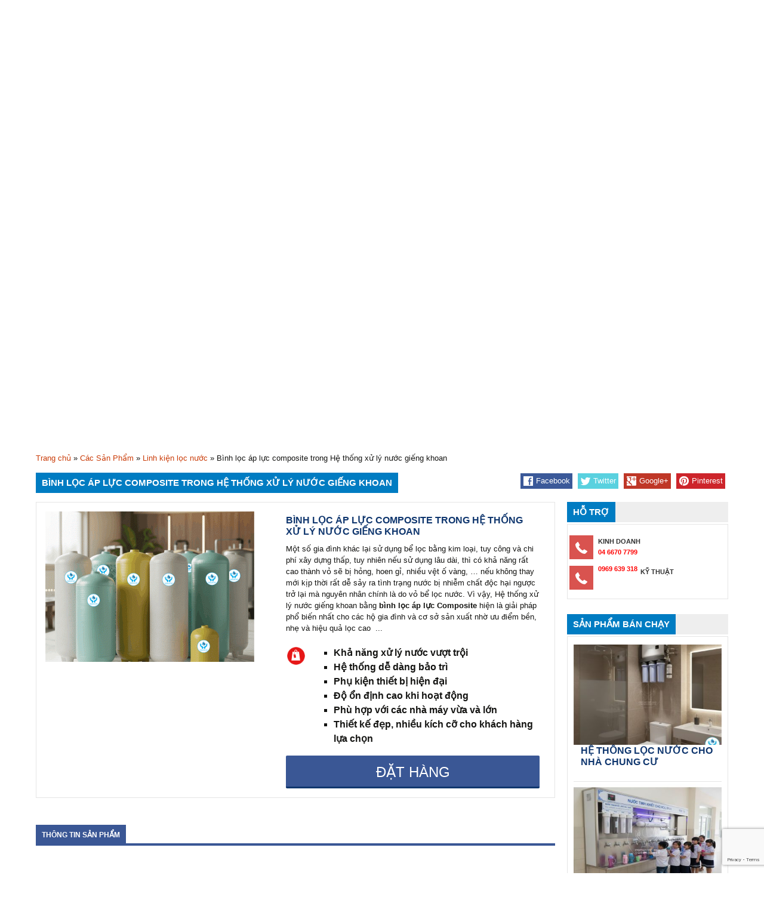

--- FILE ---
content_type: text/html; charset=UTF-8
request_url: https://congnghexulynuoc.com.vn/thong-xu-ly-nuoc-gieng-khoan-su-dung-binh-loc-ap-luc-composite.html
body_size: 18002
content:
<!DOCTYPE html>

<html lang="vi" prefix="og: http://ogp.me/ns#">



<head>

	<meta charset="UTF-8" />

	<meta id="Viewport" name="viewport" content="width=device-width, initial-scale=1"/>

    <link href="https://congnghexulynuoc.com.vn/wp-content/themes/xulynuoc/favicon.ico" rel="shortcut icon" type="image/x-icon" />

	


	<title>Bình lọc áp lực composite trong Hệ thống xử lý nước giếng khoan - Công nghệ xử lý nước dân dụng và công nghiệp</title>

	

	<link rel="shortcut icon" href="/favicon.ico">

	

	<link rel="stylesheet" href="https://congnghexulynuoc.com.vn/wp-content/themes/xulynuoc/style.css">

	

	<link rel="pingback" href="https://congnghexulynuoc.com.vn/xmlrpc.php">

    <link rel="stylesheet" href="https://congnghexulynuoc.com.vn/wp-content/themes/xulynuoc/font-awesome-4.5.0/css/font-awesome.min.css">



	<meta name='robots' content='max-image-preview:large' />

<!-- This site is optimized with the Yoast SEO plugin v3.8 - https://yoast.com/wordpress/plugins/seo/ -->
<link rel="canonical" href="https://congnghexulynuoc.com.vn/thong-xu-ly-nuoc-gieng-khoan-su-dung-binh-loc-ap-luc-composite.html" />
<meta property="og:locale" content="vi_VN" />
<meta property="og:type" content="article" />
<meta property="og:title" content="Bình lọc áp lực composite trong Hệ thống xử lý nước giếng khoan - Công nghệ xử lý nước dân dụng và công nghiệp" />
<meta property="og:description" content="Bình lọc áp lực composite trong hệ thống xử lý nước giếng khoan Bình lọc áp lực Composite sử dụng trong hệ thống xử lý nước giếng khoan là giải pháp phổ biến nhất cho các hộ gia đình và cơ sở sản xuất nhờ ưu điểm bền, nhẹ và hiệu quả lọc cao. Dưới &hellip;" />
<meta property="og:url" content="https://congnghexulynuoc.com.vn/thong-xu-ly-nuoc-gieng-khoan-su-dung-binh-loc-ap-luc-composite.html" />
<meta property="og:site_name" content="Công nghệ xử lý nước dân dụng và công nghiệp" />
<meta property="og:image" content="https://congnghexulynuoc.com.vn/wp-content/uploads/2018/09/cac-binh-loc-nuoc-chiu-ap-luc-bang-composite.gif" />
<meta property="og:image:width" content="2223" />
<meta property="og:image:height" content="2222" />
<meta name="twitter:card" content="summary" />
<meta name="twitter:description" content="Bình lọc áp lực composite trong hệ thống xử lý nước giếng khoan Bình lọc áp lực Composite sử dụng trong hệ thống xử lý nước giếng khoan là giải pháp phổ biến nhất cho các hộ gia đình và cơ sở sản xuất nhờ ưu điểm bền, nhẹ và hiệu quả lọc cao. Dưới [&hellip;]" />
<meta name="twitter:title" content="Bình lọc áp lực composite trong Hệ thống xử lý nước giếng khoan - Công nghệ xử lý nước dân dụng và công nghiệp" />
<meta name="twitter:image" content="https://congnghexulynuoc.com.vn/wp-content/uploads/2018/09/cac-binh-loc-nuoc-chiu-ap-luc-bang-composite.gif" />
<!-- / Yoast SEO plugin. -->

<link rel='dns-prefetch' href='//ajax.googleapis.com' />
<link rel='dns-prefetch' href='//www.google.com' />
<link rel="alternate" type="application/rss+xml" title="Dòng thông tin Công nghệ xử lý nước dân dụng và công nghiệp &raquo;" href="https://congnghexulynuoc.com.vn/feed" />
<link rel="alternate" type="application/rss+xml" title="Công nghệ xử lý nước dân dụng và công nghiệp &raquo; Dòng bình luận" href="https://congnghexulynuoc.com.vn/comments/feed" />
<link rel="alternate" title="oNhúng (JSON)" type="application/json+oembed" href="https://congnghexulynuoc.com.vn/wp-json/oembed/1.0/embed?url=https%3A%2F%2Fcongnghexulynuoc.com.vn%2Fthong-xu-ly-nuoc-gieng-khoan-su-dung-binh-loc-ap-luc-composite.html" />
<link rel="alternate" title="oNhúng (XML)" type="text/xml+oembed" href="https://congnghexulynuoc.com.vn/wp-json/oembed/1.0/embed?url=https%3A%2F%2Fcongnghexulynuoc.com.vn%2Fthong-xu-ly-nuoc-gieng-khoan-su-dung-binh-loc-ap-luc-composite.html&#038;format=xml" />
	<style type="text/css">
	.wp-pagenavi{float:right !important; }
	</style>
  <style id='wp-img-auto-sizes-contain-inline-css' type='text/css'>
img:is([sizes=auto i],[sizes^="auto," i]){contain-intrinsic-size:3000px 1500px}
/*# sourceURL=wp-img-auto-sizes-contain-inline-css */
</style>
<style id='wp-emoji-styles-inline-css' type='text/css'>

	img.wp-smiley, img.emoji {
		display: inline !important;
		border: none !important;
		box-shadow: none !important;
		height: 1em !important;
		width: 1em !important;
		margin: 0 0.07em !important;
		vertical-align: -0.1em !important;
		background: none !important;
		padding: 0 !important;
	}
/*# sourceURL=wp-emoji-styles-inline-css */
</style>
<link rel='stylesheet' id='wp-block-library-css' href='https://congnghexulynuoc.com.vn/wp-includes/css/dist/block-library/style.min.css?ver=6.9' type='text/css' media='all' />
<style id='global-styles-inline-css' type='text/css'>
:root{--wp--preset--aspect-ratio--square: 1;--wp--preset--aspect-ratio--4-3: 4/3;--wp--preset--aspect-ratio--3-4: 3/4;--wp--preset--aspect-ratio--3-2: 3/2;--wp--preset--aspect-ratio--2-3: 2/3;--wp--preset--aspect-ratio--16-9: 16/9;--wp--preset--aspect-ratio--9-16: 9/16;--wp--preset--color--black: #000000;--wp--preset--color--cyan-bluish-gray: #abb8c3;--wp--preset--color--white: #ffffff;--wp--preset--color--pale-pink: #f78da7;--wp--preset--color--vivid-red: #cf2e2e;--wp--preset--color--luminous-vivid-orange: #ff6900;--wp--preset--color--luminous-vivid-amber: #fcb900;--wp--preset--color--light-green-cyan: #7bdcb5;--wp--preset--color--vivid-green-cyan: #00d084;--wp--preset--color--pale-cyan-blue: #8ed1fc;--wp--preset--color--vivid-cyan-blue: #0693e3;--wp--preset--color--vivid-purple: #9b51e0;--wp--preset--gradient--vivid-cyan-blue-to-vivid-purple: linear-gradient(135deg,rgb(6,147,227) 0%,rgb(155,81,224) 100%);--wp--preset--gradient--light-green-cyan-to-vivid-green-cyan: linear-gradient(135deg,rgb(122,220,180) 0%,rgb(0,208,130) 100%);--wp--preset--gradient--luminous-vivid-amber-to-luminous-vivid-orange: linear-gradient(135deg,rgb(252,185,0) 0%,rgb(255,105,0) 100%);--wp--preset--gradient--luminous-vivid-orange-to-vivid-red: linear-gradient(135deg,rgb(255,105,0) 0%,rgb(207,46,46) 100%);--wp--preset--gradient--very-light-gray-to-cyan-bluish-gray: linear-gradient(135deg,rgb(238,238,238) 0%,rgb(169,184,195) 100%);--wp--preset--gradient--cool-to-warm-spectrum: linear-gradient(135deg,rgb(74,234,220) 0%,rgb(151,120,209) 20%,rgb(207,42,186) 40%,rgb(238,44,130) 60%,rgb(251,105,98) 80%,rgb(254,248,76) 100%);--wp--preset--gradient--blush-light-purple: linear-gradient(135deg,rgb(255,206,236) 0%,rgb(152,150,240) 100%);--wp--preset--gradient--blush-bordeaux: linear-gradient(135deg,rgb(254,205,165) 0%,rgb(254,45,45) 50%,rgb(107,0,62) 100%);--wp--preset--gradient--luminous-dusk: linear-gradient(135deg,rgb(255,203,112) 0%,rgb(199,81,192) 50%,rgb(65,88,208) 100%);--wp--preset--gradient--pale-ocean: linear-gradient(135deg,rgb(255,245,203) 0%,rgb(182,227,212) 50%,rgb(51,167,181) 100%);--wp--preset--gradient--electric-grass: linear-gradient(135deg,rgb(202,248,128) 0%,rgb(113,206,126) 100%);--wp--preset--gradient--midnight: linear-gradient(135deg,rgb(2,3,129) 0%,rgb(40,116,252) 100%);--wp--preset--font-size--small: 13px;--wp--preset--font-size--medium: 20px;--wp--preset--font-size--large: 36px;--wp--preset--font-size--x-large: 42px;--wp--preset--spacing--20: 0.44rem;--wp--preset--spacing--30: 0.67rem;--wp--preset--spacing--40: 1rem;--wp--preset--spacing--50: 1.5rem;--wp--preset--spacing--60: 2.25rem;--wp--preset--spacing--70: 3.38rem;--wp--preset--spacing--80: 5.06rem;--wp--preset--shadow--natural: 6px 6px 9px rgba(0, 0, 0, 0.2);--wp--preset--shadow--deep: 12px 12px 50px rgba(0, 0, 0, 0.4);--wp--preset--shadow--sharp: 6px 6px 0px rgba(0, 0, 0, 0.2);--wp--preset--shadow--outlined: 6px 6px 0px -3px rgb(255, 255, 255), 6px 6px rgb(0, 0, 0);--wp--preset--shadow--crisp: 6px 6px 0px rgb(0, 0, 0);}:where(.is-layout-flex){gap: 0.5em;}:where(.is-layout-grid){gap: 0.5em;}body .is-layout-flex{display: flex;}.is-layout-flex{flex-wrap: wrap;align-items: center;}.is-layout-flex > :is(*, div){margin: 0;}body .is-layout-grid{display: grid;}.is-layout-grid > :is(*, div){margin: 0;}:where(.wp-block-columns.is-layout-flex){gap: 2em;}:where(.wp-block-columns.is-layout-grid){gap: 2em;}:where(.wp-block-post-template.is-layout-flex){gap: 1.25em;}:where(.wp-block-post-template.is-layout-grid){gap: 1.25em;}.has-black-color{color: var(--wp--preset--color--black) !important;}.has-cyan-bluish-gray-color{color: var(--wp--preset--color--cyan-bluish-gray) !important;}.has-white-color{color: var(--wp--preset--color--white) !important;}.has-pale-pink-color{color: var(--wp--preset--color--pale-pink) !important;}.has-vivid-red-color{color: var(--wp--preset--color--vivid-red) !important;}.has-luminous-vivid-orange-color{color: var(--wp--preset--color--luminous-vivid-orange) !important;}.has-luminous-vivid-amber-color{color: var(--wp--preset--color--luminous-vivid-amber) !important;}.has-light-green-cyan-color{color: var(--wp--preset--color--light-green-cyan) !important;}.has-vivid-green-cyan-color{color: var(--wp--preset--color--vivid-green-cyan) !important;}.has-pale-cyan-blue-color{color: var(--wp--preset--color--pale-cyan-blue) !important;}.has-vivid-cyan-blue-color{color: var(--wp--preset--color--vivid-cyan-blue) !important;}.has-vivid-purple-color{color: var(--wp--preset--color--vivid-purple) !important;}.has-black-background-color{background-color: var(--wp--preset--color--black) !important;}.has-cyan-bluish-gray-background-color{background-color: var(--wp--preset--color--cyan-bluish-gray) !important;}.has-white-background-color{background-color: var(--wp--preset--color--white) !important;}.has-pale-pink-background-color{background-color: var(--wp--preset--color--pale-pink) !important;}.has-vivid-red-background-color{background-color: var(--wp--preset--color--vivid-red) !important;}.has-luminous-vivid-orange-background-color{background-color: var(--wp--preset--color--luminous-vivid-orange) !important;}.has-luminous-vivid-amber-background-color{background-color: var(--wp--preset--color--luminous-vivid-amber) !important;}.has-light-green-cyan-background-color{background-color: var(--wp--preset--color--light-green-cyan) !important;}.has-vivid-green-cyan-background-color{background-color: var(--wp--preset--color--vivid-green-cyan) !important;}.has-pale-cyan-blue-background-color{background-color: var(--wp--preset--color--pale-cyan-blue) !important;}.has-vivid-cyan-blue-background-color{background-color: var(--wp--preset--color--vivid-cyan-blue) !important;}.has-vivid-purple-background-color{background-color: var(--wp--preset--color--vivid-purple) !important;}.has-black-border-color{border-color: var(--wp--preset--color--black) !important;}.has-cyan-bluish-gray-border-color{border-color: var(--wp--preset--color--cyan-bluish-gray) !important;}.has-white-border-color{border-color: var(--wp--preset--color--white) !important;}.has-pale-pink-border-color{border-color: var(--wp--preset--color--pale-pink) !important;}.has-vivid-red-border-color{border-color: var(--wp--preset--color--vivid-red) !important;}.has-luminous-vivid-orange-border-color{border-color: var(--wp--preset--color--luminous-vivid-orange) !important;}.has-luminous-vivid-amber-border-color{border-color: var(--wp--preset--color--luminous-vivid-amber) !important;}.has-light-green-cyan-border-color{border-color: var(--wp--preset--color--light-green-cyan) !important;}.has-vivid-green-cyan-border-color{border-color: var(--wp--preset--color--vivid-green-cyan) !important;}.has-pale-cyan-blue-border-color{border-color: var(--wp--preset--color--pale-cyan-blue) !important;}.has-vivid-cyan-blue-border-color{border-color: var(--wp--preset--color--vivid-cyan-blue) !important;}.has-vivid-purple-border-color{border-color: var(--wp--preset--color--vivid-purple) !important;}.has-vivid-cyan-blue-to-vivid-purple-gradient-background{background: var(--wp--preset--gradient--vivid-cyan-blue-to-vivid-purple) !important;}.has-light-green-cyan-to-vivid-green-cyan-gradient-background{background: var(--wp--preset--gradient--light-green-cyan-to-vivid-green-cyan) !important;}.has-luminous-vivid-amber-to-luminous-vivid-orange-gradient-background{background: var(--wp--preset--gradient--luminous-vivid-amber-to-luminous-vivid-orange) !important;}.has-luminous-vivid-orange-to-vivid-red-gradient-background{background: var(--wp--preset--gradient--luminous-vivid-orange-to-vivid-red) !important;}.has-very-light-gray-to-cyan-bluish-gray-gradient-background{background: var(--wp--preset--gradient--very-light-gray-to-cyan-bluish-gray) !important;}.has-cool-to-warm-spectrum-gradient-background{background: var(--wp--preset--gradient--cool-to-warm-spectrum) !important;}.has-blush-light-purple-gradient-background{background: var(--wp--preset--gradient--blush-light-purple) !important;}.has-blush-bordeaux-gradient-background{background: var(--wp--preset--gradient--blush-bordeaux) !important;}.has-luminous-dusk-gradient-background{background: var(--wp--preset--gradient--luminous-dusk) !important;}.has-pale-ocean-gradient-background{background: var(--wp--preset--gradient--pale-ocean) !important;}.has-electric-grass-gradient-background{background: var(--wp--preset--gradient--electric-grass) !important;}.has-midnight-gradient-background{background: var(--wp--preset--gradient--midnight) !important;}.has-small-font-size{font-size: var(--wp--preset--font-size--small) !important;}.has-medium-font-size{font-size: var(--wp--preset--font-size--medium) !important;}.has-large-font-size{font-size: var(--wp--preset--font-size--large) !important;}.has-x-large-font-size{font-size: var(--wp--preset--font-size--x-large) !important;}
/*# sourceURL=global-styles-inline-css */
</style>

<style id='classic-theme-styles-inline-css' type='text/css'>
/*! This file is auto-generated */
.wp-block-button__link{color:#fff;background-color:#32373c;border-radius:9999px;box-shadow:none;text-decoration:none;padding:calc(.667em + 2px) calc(1.333em + 2px);font-size:1.125em}.wp-block-file__button{background:#32373c;color:#fff;text-decoration:none}
/*# sourceURL=/wp-includes/css/classic-themes.min.css */
</style>
<link rel='stylesheet' id='contact-form-7-css' href='https://congnghexulynuoc.com.vn/wp-content/plugins/contact-form-7/includes/css/styles.css?ver=5.5.6' type='text/css' media='all' />
<link rel='stylesheet' id='wp-pagenavi-style-css' href='https://congnghexulynuoc.com.vn/wp-content/plugins/wp-pagenavi-style/css/css3_light_blue_glossy.css?ver=1.0' type='text/css' media='all' />
<script type="text/javascript" src="https://ajax.googleapis.com/ajax/libs/jquery/1.11.1/jquery.min.js?ver=6.9" id="jquery-js"></script>
<link rel="https://api.w.org/" href="https://congnghexulynuoc.com.vn/wp-json/" /><link rel="alternate" title="JSON" type="application/json" href="https://congnghexulynuoc.com.vn/wp-json/wp/v2/san-pham/610" /><link rel='shortlink' href='https://congnghexulynuoc.com.vn/?p=610' />
	<style type="text/css">
	 .wp-pagenavi
	{
		font-size:12px !important;
	}
	</style>
	<link rel="icon" href="https://congnghexulynuoc.com.vn/wp-content/uploads/2026/01/cropped-lo-go-cong-ty-co-phan-cong-nghe-moi-truong-pentair-viet-nam-website-1-32x32.gif" sizes="32x32" />
<link rel="icon" href="https://congnghexulynuoc.com.vn/wp-content/uploads/2026/01/cropped-lo-go-cong-ty-co-phan-cong-nghe-moi-truong-pentair-viet-nam-website-1-192x192.gif" sizes="192x192" />
<link rel="apple-touch-icon" href="https://congnghexulynuoc.com.vn/wp-content/uploads/2026/01/cropped-lo-go-cong-ty-co-phan-cong-nghe-moi-truong-pentair-viet-nam-website-1-180x180.gif" />
<meta name="msapplication-TileImage" content="https://congnghexulynuoc.com.vn/wp-content/uploads/2026/01/cropped-lo-go-cong-ty-co-phan-cong-nghe-moi-truong-pentair-viet-nam-website-1-270x270.gif" />

</head>



<body class="wp-singular san-pham-template-default single single-san-pham postid-610 wp-theme-xulynuoc">



    <div id="page" class="hfeed site">



        <header id="masthead" class="site-header" role="banner">

<!--

            <div class="d_menutop">



                <div class="d_menutop_c">



                    <p class="d_hotline">HOTLINE: <span>0969 639 318</span>



                    </p>





                    <ul id="menu-top-header-menu" class="d_menutop_ul"><li id="menu-item-24" class="menu-item menu-item-type-custom menu-item-object-custom menu-item-home menu-item-24"><a href="https://congnghexulynuoc.com.vn/">Trang chủ</a></li>
<li id="menu-item-26" class="menu-item menu-item-type-post_type menu-item-object-page menu-item-26"><a href="https://congnghexulynuoc.com.vn/gioi-thieu">Giới thiệu</a></li>
<li id="menu-item-28" class="menu-item menu-item-type-post_type menu-item-object-page menu-item-28"><a href="https://congnghexulynuoc.com.vn/lien-he">Liên hệ</a></li>
</ul>


                </div>







            </div>

-->



            <div class="home-link">



                <div class="d_content_header">



                    <div class="d_header_col_1">



                        <a href="https://congnghexulynuoc.com.vn/" title="PENTAIRVN"><img src="https://congnghexulynuoc.com.vn/wp-content/uploads/2026/01/LOGO-PENTAIR-VIET-NAM-xu-ly-moi-nguon-nuoc-2.jpg" alt="PENTAIRVN" />



                        </a>



                    </div>



                    <nav id="mobile">



                        <div id="toggle-bar">



                            <a class="mtoggle" href="#"><img src="https://congnghexulynuoc.com.vn/wp-content/themes/xulynuoc/images/icon-mobile.png" />



                            </a>



                        </div>

                        <ul id="mmenu" class="d_menutop_mobile"><li class="menu-item menu-item-type-custom menu-item-object-custom menu-item-home menu-item-24"><a href="https://congnghexulynuoc.com.vn/">Trang chủ</a></li>
<li class="menu-item menu-item-type-post_type menu-item-object-page menu-item-26"><a href="https://congnghexulynuoc.com.vn/gioi-thieu">Giới thiệu</a></li>
<li class="menu-item menu-item-type-post_type menu-item-object-page menu-item-28"><a href="https://congnghexulynuoc.com.vn/lien-he">Liên hệ</a></li>
</ul>

                    </nav>



                    <div class="header-desktop">



                        <div class="d_header_col_2">

                        



                            <form role="search" method="get" class="search-form" action="https://congnghexulynuoc.com.vn">



                                <label>



                                    <span class="screen-reader-text">Tìm kiếm cho:</span>



                                    <input type="search" class="search-field" placeholder="Tìm kiếm &hellip;" id="s" name="s" title="Tìm kiếm cho:" />



                                </label>



                                <input type="submit" class="search-submit" value="Tìm kiếm" />



                            </form>



                            <div class="service_hotline">



                                <p>HỖ TRỢ KỸ THUẬT: <span>0969 639 318</span></p>



                            </div>



                        </div>



                        <div class="d_header_col_3">



                            <div class="cs">



                                <div style="text-align: center;">

                                 <p class="congtyx">CÔNG TY CỔ PHẦN CÔNG NGHỆ MÔI TRƯỜNG<br/>PENTAIR VIỆT NAM</p>

                                 <p class="diachix"><strong>Địa chỉ:</strong> Tầng 3, Tòa nhà CT1 Ngô Thì Nhậm, Phường Hà Đông, Hà Nội</p>

                                 <p class="dienthoaix"><strong>Điện thoại:</strong> <span style="color: #ff0000;font-weight: bold;">0969.639.318</span></p>

                                 </div>

                                 

<style>

.cs p.congtyx {

    text-transform: uppercase;

    font-weight: bold;

    font-size: 16px;

    margin-top: 30px;

    margin-bottom: 15px;

    color: #0f366e;

}

p.diachix {margin-bottom: 7px}

.site-header .search-field {

    width: 314px;

}

.site-header .search-form {

    width: 365px;

}

.header-desktop .d_header_col_2 {

   width: 366px

} 

</style>



                            </div>



                        </div>



                    </div>



                    <div class="header-mobile">



                        <div class="d_header_col_3">



                            <div class="d_header_col_3_1">



                                <span class="d_header_cs"><img src="https://congnghexulynuoc.com.vn/wp-content/themes/xulynuoc/images/white-phone.png"/></span>



                                <p><span class="d_header_address">KINH DOANH:</span></p>



                                <p><span class="d_header_phone">Tầng 3, Tòa nhà CT1 Ngô Thì Nhậm, Phường Hà Đông, Hà Nội</span></p>



                            </div>



                            <div class="d_header_col_3_1">



                                <span class="d_header_cs"><img src="https://congnghexulynuoc.com.vn/wp-content/themes/xulynuoc/images/white-phone.png"/></span>



                                <p><span class="d_header_address">KỸ THUẬT:</span></p>



                                <p><span class="d_header_phone">0969 639 318</span></p>



                            </div>



                        </div>


<!--
                        <div class="d_header_col_2">



                            <div class="service_hotline">



                                <p>ĐỊA CHỈ:</p>



                                <p><span>Tầng 3, Tòa nhà CT1 Ngô Thì Nhậm, Phường Hà Đông, Hà Nội</span></p>



                            </div>



                        </div>

-->





                    </div>



                    <div class="clear"></div>



                </div>



            </div>







            <div id="navbar" class="navbar">



                <nav id="site-navigation" class="navigation main-navigation" role="navigation">



                    <button class="menu-toggle">Trình đơn</button>



                    <a class="screen-reader-text skip-link" href="#content" title="Chuyển đến phần nội dung">Chuyển đến phần nội dung</a>



                    <div class="menu-main-nav-container">

                        <ul id="primary-menu" class="nav-menu"><li id="menu-item-35" class="menu-item menu-item-type-custom menu-item-object-custom menu-item-home menu-item-35"><a href="https://congnghexulynuoc.com.vn/">Trang chủ</a></li>
<li id="menu-item-486" class="menu-item menu-item-type-post_type menu-item-object-page menu-item-486"><a href="https://congnghexulynuoc.com.vn/gioi-thieu">Giới thiệu</a></li>
<li id="menu-item-568" class="menu-item menu-item-type-taxonomy menu-item-object-danh-muc menu-item-568"><a href="https://congnghexulynuoc.com.vn/loc-nuoc-tong-toa-nha">Lọc nước</a></li>
<li id="menu-item-565" class="menu-item menu-item-type-taxonomy menu-item-object-danh-muc menu-item-565"><a href="https://congnghexulynuoc.com.vn/day-chuyen-san-xuat-nuoc-tinh-khiet">Dây chuyền</a></li>
<li id="menu-item-567" class="menu-item menu-item-type-taxonomy menu-item-object-danh-muc menu-item-567"><a href="https://congnghexulynuoc.com.vn/linh-kien-loc-nuoc">Linh kiện</a></li>
<li id="menu-item-569" class="menu-item menu-item-type-taxonomy menu-item-object-danh-muc menu-item-569"><a href="https://congnghexulynuoc.com.vn/vat-lieu-loc-nuoc">Vật liệu</a></li>
<li id="menu-item-566" class="menu-item menu-item-type-taxonomy menu-item-object-danh-muc menu-item-566"><a href="https://congnghexulynuoc.com.vn/du-an-moi-thi-cong">Dự án mới thi công</a></li>
<li id="menu-item-462" class="menu-item menu-item-type-post_type menu-item-object-page menu-item-462"><a href="https://congnghexulynuoc.com.vn/lien-he">Liên hệ</a></li>
<li id="menu-item-584" class="menu-item menu-item-type-custom menu-item-object-custom menu-item-584"><a href="https://www.facebook.com/xulynuoc/">Tin tức</a></li>
</ul>
                        



                    </div>



                </nav>



                <!-- #site-navigation -->



            </div>



            <!-- #navbar -->



        </header>



        <!-- #masthead -->



        <script type="text/javascript">



            jQuery(document).ready(function(e) {



                jQuery("#mmenu").hide();



                jQuery(".mtoggle").click(function() {



                    jQuery("#mmenu").slideToggle(500);



                });



            });



        </script>



        <div id="main" class="site-main">







            <style type="text/css">



                @media (min-width: 780px) {



                    .d_list_menu_1 .menu-item-442>ul {



                        background: #fff url(https://congnghexulynuoc.com.vn/wp-content/themes/xulynuoc/images/bg1.jpg) bottom right no-repeat !important;



                    }



                    .d_list_menu_1 .menu-item-444>ul {



                        background: #fff url(https://congnghexulynuoc.com.vn/wp-content/themes/xulynuoc/images/bg2.jpg) bottom right no-repeat !important;



                    }



                    .d_list_menu_1 .menu-item-445>ul {



                        background: #fff url(https://congnghexulynuoc.com.vn/wp-content/themes/xulynuoc/images/bg3.jpg) bottom right no-repeat !important;



                    }



                    .d_list_menu_1 .menu-item-440>ul {



                        background: #fff url(https://congnghexulynuoc.com.vn/wp-content/themes/xulynuoc/images/bg4.jpg) bottom right no-repeat !important;



                    }


                }



            </style>



            <div class="d_slide_top">



                <div class="d_slide_top_content">



                    <div class="d_list_menu_1">



                        <h3>Danh mục sản phẩm</h3>



                        <div class="menu-danh-muc-san-pham-container">



                            <ul id="menu-menu-danh-muc-san-pham" class="menu"><li id="menu-item-582" class="menu-item menu-item-type-taxonomy menu-item-object-danh-muc menu-item-582"><a href="https://congnghexulynuoc.com.vn/xu-ly-nuoc-may">Lọc nước máy</a></li>
<li id="menu-item-581" class="menu-item menu-item-type-taxonomy menu-item-object-danh-muc menu-item-581"><a href="https://congnghexulynuoc.com.vn/xu-ly-nuoc-gieng-khoan">Lọc nước giếng khoan</a></li>
<li id="menu-item-576" class="menu-item menu-item-type-taxonomy menu-item-object-danh-muc menu-item-576"><a href="https://congnghexulynuoc.com.vn/may-loc-nuoc-gia-dinh">Lọc nước cấp dân dụng</a></li>
<li id="menu-item-574" class="menu-item menu-item-type-taxonomy menu-item-object-danh-muc menu-item-574"><a href="https://congnghexulynuoc.com.vn/loc-nuoc-tong-toa-nha">Lọc nước  cấp công nghiệp</a></li>
<li id="menu-item-583" class="menu-item menu-item-type-taxonomy menu-item-object-danh-muc menu-item-583"><a href="https://congnghexulynuoc.com.vn/xu-ly-nuoc-thai">Xử lý nước thải công nghiệp</a></li>
<li id="menu-item-580" class="menu-item menu-item-type-taxonomy menu-item-object-danh-muc menu-item-580"><a href="https://congnghexulynuoc.com.vn/xu-ly-nuoc-edi">Xử lý nước EDI &#8211; mixed bed</a></li>
<li id="menu-item-578" class="menu-item menu-item-type-taxonomy menu-item-object-danh-muc menu-item-578"><a href="https://congnghexulynuoc.com.vn/thiet-bi-xu-ly-nuoc">Thiết bị xử lý nước</a></li>
<li id="menu-item-579" class="menu-item menu-item-type-taxonomy menu-item-object-danh-muc menu-item-579"><a href="https://congnghexulynuoc.com.vn/vat-lieu-loc-nuoc">Vật liệu lọc nước</a></li>
<li id="menu-item-573" class="menu-item menu-item-type-taxonomy menu-item-object-danh-muc menu-item-573"><a href="https://congnghexulynuoc.com.vn/linh-kien-loc-nuoc">Linh kiện lọc nước</a></li>
<li id="menu-item-571" class="menu-item menu-item-type-taxonomy menu-item-object-danh-muc menu-item-571"><a href="https://congnghexulynuoc.com.vn/day-chuyen-san-xuat-nuoc-tinh-khiet">Dây chuyền nước tinh khiết</a></li>
<li id="menu-item-575" class="menu-item menu-item-type-taxonomy menu-item-object-danh-muc menu-item-575"><a href="https://congnghexulynuoc.com.vn/may-lam-da-tinh-khiet">Máy làm đá tinh khiết</a></li>
<li id="menu-item-577" class="menu-item menu-item-type-taxonomy menu-item-object-danh-muc menu-item-577"><a href="https://congnghexulynuoc.com.vn/may-nang-luong-mat-troi">Máy năng lượng mặt trời</a></li>
</ul>


                        </div>



                    </div>



                    <div class="d_slide_banner">



                        <!-- meta slider -->



                        <div style="max-width: 880px;" class="metaslider metaslider-flex metaslider-281 ml-slider">







                            <div id="metaslider_container_281">



                                <div id="metaslider_281">



                                    <ul class="slides">



                                        <li style="display: block; width: 100%;" class="slide-1197 ms-image">



                                            <a href="#"><img src="https://congnghexulynuoc.com.vn/wp-content/uploads/2025/12/banner-1-11-scaled.jpg" height="400" width="880" alt="" class="slider-281" /></a>

                                            

                                            



                                        </li>



                                        <li style="display: none; width: 100%;" class="slide-1111 ms-image">



                                            <a href="#"><img src="https://congnghexulynuoc.com.vn/wp-content/uploads/2026/01/z7401601407846_7bd2e9bb67c8461760f5f98ab452506a-scaled.jpg" height="400" width="880" alt="" class="slider-281" /></a>



                                        </li>



                                        <li style="display: none; width: 100%;" class="slide-912 ms-image">



                                            <a href="#"><img src="https://congnghexulynuoc.com.vn/wp-content/uploads/2025/12/banner_30122025.png" height="400" width="880" alt="" class="slider-281" /></a>



                                        </li>



                                        <li style="display: none; width: 100%;" class="slide-913 ms-image">



                                            <a href="#"><img src="https://congnghexulynuoc.com.vn/wp-content/uploads/2025/12/banner-4-1-1-scaled.jpg" height="400" width="880" alt="" class="slider-281 slide-913" />



                                            </a>



                                        </li>


                                        



                                    </ul>



                                </div>







                            </div>



                            <script type="text/javascript">



                                var metaslider_281 = function($) {



                                    $('#metaslider_281').addClass('flexslider'); // theme/plugin conflict avoidance



                                    $('#metaslider_281').flexslider({



                                        slideshowSpeed: 3000,



                                        animation: "fade",



                                        controlNav: true,



                                        directionNav: false,



                                        pauseOnHover: true,



                                        direction: "horizontal",



                                        reverse: false,



                                        animationSpeed: 600,



                                        prevText: "&lt;",



                                        nextText: "&gt;",



                                        slideshow: true



                                    });



                                };



                                var timer_metaslider_281 = function() {



                                    var slider = !window.jQuery ? window.setTimeout(timer_metaslider_281, 100) : !jQuery.isReady ? window.setTimeout(timer_metaslider_281, 1) : metaslider_281(window.jQuery);



                                };



                                timer_metaslider_281();



                            </script>



                        </div>



                        <!--// meta slider-->



                    </div>



                </div>



            </div>
	<div id="primary" class="content-area">

		<div id="content" class="site-content clear" role="main">

     

                        <p id="dieuhuongx"><span xmlns:v="http://rdf.data-vocabulary.org/#"><span typeof="v:Breadcrumb"><a href="https://congnghexulynuoc.com.vn/" rel="v:url" property="v:title">Trang chủ</a> » <span rel="v:child" typeof="v:Breadcrumb"><a href="https://congnghexulynuoc.com.vn/san-pham" rel="v:url" property="v:title">Các Sản Phẩm</a> » <span rel="v:child" typeof="v:Breadcrumb"><a href="https://congnghexulynuoc.com.vn/linh-kien-loc-nuoc" rel="v:url" property="v:title">Linh kiện lọc nước</a> » <span class="breadcrumb_last">Bình lọc áp lực composite trong Hệ thống xử lý nước giếng khoan</span></span></span></span></span></p>
        	<div class="d_home_title" style="background:none !important; margin-bottom:15px;">

                <h2>Bình lọc áp lực composite trong Hệ thống xử lý nước giếng khoan</h2>

                <div class="d_social">

                    

<div class="essb_links  essb_displayed_shortcode essb_template_metro" id="essb_displayed_shortcode" >

	<ul class="essb_links_list" >

        <li class="essb_item essb_link_facebook nolightbox" ><a href="#" rel="nofollow" title="Share this article on Facebook" target="_blank"><span class="essb_icon"></span><span class="essb_network_name">Facebook</span></a></li>

        <li class="essb_item essb_link_twitter nolightbox" ><a href="#" rel="nofollow" title="Share this article on Twitter" target="_blank"><span class="essb_icon"></span><span class="essb_network_name">Twitter</span></a></li>

        <li class="essb_item essb_link_google nolightbox" ><a href="#" rel="nofollow" title="Share this article on Google+" target="_blank"><span class="essb_icon"></span><span class="essb_network_name">Google+</span></a></li>

        <li class="essb_item essb_link_pinterest nolightbox" ><a href="#" rel="nofollow" title="Share an image of this article on Pinterest"><span class="essb_icon"></span><span class="essb_network_name">Pinterest</span></a></li>

    </ul>

	</div>

               </div>

            </div>

			<div class="home_page product_detail">

            	<div class="d_home_1">

                	

                    <div class="d_home_content">

     <div class="item">

                          

   							     <div class="d_img_block_1">



					<div class="d_img_block_1_left">





                        <img width="350" height="252" src="https://congnghexulynuoc.com.vn/wp-content/uploads/2018/09/cac-binh-loc-nuoc-chiu-ap-luc-bang-composite-350x252.gif" class="attachment-thumbnail size-thumbnail wp-post-image" alt="" decoding="async" fetchpriority="high" />                        



                    

                    </div>

					<div class="d_home_s1_content">

                    	<a href="https://congnghexulynuoc.com.vn/thong-xu-ly-nuoc-gieng-khoan-su-dung-binh-loc-ap-luc-composite.html"><h3 id="h3singlesp">Bình lọc áp lực composite trong Hệ thống xử lý nước giếng khoan</h3></a>

                                                

                        <div class="d_list_status">

                                           

                                                </div>

                        <div class="d_intro_product">

                        	Một số gia đình khác lại sử dụng bể lọc bằng kim loại, tuy công và chi phí xây dựng thấp, tuy nhiên nếu sử dụng lâu dài, thì có khả năng rất cao thành vỏ sẽ bị hỏng, hoen gỉ, nhiều vệt ố vàng, … nếu không thay mới kịp thời rất dễ sảy ra tình trạng nước bị nhiễm chất độc hại ngược trở lại mà nguyên nhân chính là do vỏ bể lọc nước. Vì vậy, Hệ thống xử lý nước giếng khoan bằng <b data-path-to-node="0" data-index-in-node="37">bình lọc áp lực Composite</b> hiện là giải pháp phổ biến nhất cho các hộ gia đình và cơ sở sản xuất nhờ ưu điểm bền, nhẹ và hiệu quả lọc cao

&nbsp;...

                        </div>

                      <!--  

                        <div class="d_price_product">

                        	<del><span class="amount">14.000.000&#8363;</span></del>

                        
                            <ins><span class="amount">0&#8363;</span></ins>

                         

                           

                        </div>

                        -->

                        <div class="d_promotion_product">

                        	<ul>
 	<li><strong>Khả năng xử lý nước vượt trội</strong></li>
 	<li><strong>Hệ thống dễ dàng bảo trì</strong></li>
 	<li><strong>Phụ kiện thiết bị hiện đại</strong></li>
 	<li><strong>Độ ổn định cao khi hoạt động</strong></li>
 	<li><strong>Phù hợp với các nhà máy vừa và lớn</strong></li>
 	<li><strong>Thiết kế đẹp, nhiều kích cỡ cho khách hàng lựa chọn</strong></li>
</ul>
                        </div>

                        <div class="form_dathang">

                        	<a href="#dathangxc"><button type="submit" class="single_add_to_cart_button button alt">Đặt hàng</button></a>

                            <!--

                            <div class="list_camket">

<p>Cam kết hàng chính hãng</p>

<p>Bảo hành trong 3 năm (1 năm phụ kiện)</p>

<p>Miễn phí vẫn chuyển trong phạm vi nội thành</p>                                

                            </div>

     -->                       

                        </div>

                    </div>

                    

				</div>

                </div>

				

            				<div class="clear"></div>

                    </div>

                </div>

                <div class="info_product_2">



    	<ul id="tab_info" class="">

        	<li><a class="active li_tab li_tab_1">Thông tin sản phẩm</a></li>

        <div class="clear"></div>

        </ul>

        <div class="clear"></div>

        <div class="content_info_tab">

        	<div class="content_tab content_tab_1 content_tab_show">

				<h2>Bình lọc áp lực composite trong <a href="https://congnghexulynuoc.com.vn/xu-ly-nuoc-gieng-khoan">hệ thống xử lý nước giếng khoan</a></h2>
<p><span data-path-to-node="0" data-index-in-node="37">B</span><b data-path-to-node="0" data-index-in-node="37">ình lọc áp lực Composite</b> sử dụng trong hệ thống xử lý nước giếng khoan là giải pháp phổ biến nhất cho các hộ gia đình và cơ sở sản xuất nhờ ưu điểm bền, nhẹ và hiệu quả lọc cao. Dưới đây là bài viết chi tiết về cấu tạo, nguyên lý và ưu điểm của <span data-path-to-node="0" data-index-in-node="37">B</span><b data-path-to-node="0" data-index-in-node="37">ình lọc áp lực Composite </b>này</p>
<p>Một trong những thiết bị quan trọng nhất trong một hệ thống lọc nước đó chính là cột lọc nước vì nó là nơi chứa nước và các loại cát lọc nước. Nếu cột lọc nước có chất lượng không cao, rất dễ dẫn đến tình trạng bình bị hỏng thậm chí ảnh hưởng không tốt đến chính quá trình xử lý và làm nước bị nhiễm bẩn trở lại.<br />
Hiện nay, cũng có khá nhiều gia đình vẫn sử dụng hệ thống lọc nước giếng khoan, tuy có thể sử dụng trong một thời gian dài nhưng nó cũng có những hạn chế rất đáng kể như:<br />
– Chi phí xây dựng lớn<br />
– Tốn nhiều công xây dựng<br />
– Mất diện tích</p>
<p><img decoding="async" class="alignnone size-full wp-image-1320" src="https://congnghexulynuoc.com.vn/wp-content/uploads/2026/01/gui_anh_Tam.jpg" alt="" width="870" height="396" srcset="https://congnghexulynuoc.com.vn/wp-content/uploads/2026/01/gui_anh_Tam.jpg 870w, https://congnghexulynuoc.com.vn/wp-content/uploads/2026/01/gui_anh_Tam-800x364.jpg 800w" sizes="(max-width: 870px) 100vw, 870px" /></p>
<p>Hiểu được vấn đề đó, PENTAIR VIỆT NAM xin giới thiệu đến các bạn hệ thống cột lọc composite với rất nhiều ưu điểm có thể hạn chế được gần như toàn bộ các vấn đề của 2 cách lọc nước bên trên.<br />
Cột lọc composite là gì? Cấu tạo?<br />
Cột lọc composite được tạo thành từ các sợi thủy tinh, sợi Bazan, sợi hữu cơ, sợi cacbon, sợi kim loại được kết hợp với nhau theo một tỷ lệ thích hợp.<br />
Cột lọc composite đã được cục quản lý thực phẩm và dược phẩm Hoa kỳ chứng nhận chất lượng và an toàn cho người sử dụng.<br />
Ưu điểm của cột lọc composite<br />
– Độ bền siêu cao, chống ăn mòn<br />
– Không rỉ sét, chịu được điều kiện thời tiết cực đoan như nơi có nắng nhiều, hoặc mưa tầm tã<br />
– Tọng lượng nhẹ, gọn, dễ dàng di chuyển<br />
– Bề mặt trơn bóng, rất dễ dàng vệ sinh<br />
– Thiết kế hình trụ tròn, màu xanh giúp tạo cảm giác mát mẻ cho nơi bạn đặt sản phẩm.</p>
<h3 data-path-to-node="2">1. Tại sao nên dùng bình lọc Composite cho nước giếng khoan?</h3>
<p data-path-to-node="3">Nước giếng khoan thường chứa nhiều tạp chất như:</p>
<ul data-path-to-node="4">
<li>
<p data-path-to-node="4,0,0"><b data-path-to-node="4,0,0" data-index-in-node="0">Sắt (Phèn):</b> Gây mùi tanh, làm ố vàng quần áo và thiết bị vệ sinh.</p>
</li>
<li>
<p data-path-to-node="4,1,0"><b data-path-to-node="4,1,0" data-index-in-node="0">Mangan:</b> Tạo cặn đen, gây tắc nghẽn đường ống.</p>
</li>
<li>
<p data-path-to-node="4,2,0"><b data-path-to-node="4,2,0" data-index-in-node="0">Canxi (Độ cứng):</b> Gây đóng cặn vôi trong bình nóng lạnh, ấm đun nước.</p>
</li>
<li>
<p data-path-to-node="4,3,0"><b data-path-to-node="4,3,0" data-index-in-node="0">Tạp chất hữu cơ và vi khuẩn:</b> Gây ảnh hưởng trực tiếp đến sức khỏe.</p>
</li>
</ul>
<p data-path-to-node="5">Bình Composite được chế tạo từ sợi thủy tinh tổng hợp, có khả năng <b data-path-to-node="5" data-index-in-node="67">chống ăn mòn hóa chất</b>, không bị gỉ sét như bình inox hay nhựa thông thường, đặc biệt phù hợp với môi trường nước giếng khoan nhiều phèn chua hoặc nhiễm mặn.</p>
<p data-path-to-node="5"><img decoding="async" class="wp-image-1335 aligncenter" src="https://congnghexulynuoc.com.vn/wp-content/uploads/2018/09/binh-loc-nuoc-chiu-ap-luc-bang-composite-scaled.gif" alt="" width="931" height="740" /></p>
<hr data-path-to-node="6" />
<h3 data-path-to-node="7">2. Cấu tạo hệ thống lọc áp lực Composite</h3>
<p data-path-to-node="8">Một hệ thống tiêu chuẩn thường gồm 2 đến 3 cột lọc nối tiếp nhau, mỗi cột đảm nhận một chức năng riêng biệt:</p>
<h4 data-path-to-node="9">Cột 1: Lọc đa tầng (Xử lý kim loại nặng)</h4>
<ul data-path-to-node="10">
<li>
<p data-path-to-node="10,0,0"><b data-path-to-node="10,0,0" data-index-in-node="0">Vật liệu:</b> Cát thạch anh, sỏi đệm, và đặc biệt là <b data-path-to-node="10,0,0" data-index-in-node="49">hạt Manga/Quặng Filox</b>.</p>
</li>
<li>
<p data-path-to-node="10,1,0"><b data-path-to-node="10,1,0" data-index-in-node="0">Công dụng:</b> Loại bỏ các tạp chất lơ lửng, kết tủa sắt, mangan và các kim loại nặng khác.</p>
</li>
</ul>
<h4 data-path-to-node="11">Cột 2: Lọc than hoạt tính (Khử mùi, độc tố)</h4>
<ul data-path-to-node="12">
<li>
<p data-path-to-node="12,0,0"><b data-path-to-node="12,0,0" data-index-in-node="0">Vật liệu:</b> Than hoạt tính gáo dừa hoặc than Anthracite.</p>
</li>
<li>
<p data-path-to-node="12,1,0"><b data-path-to-node="12,1,0" data-index-in-node="0">Công dụng:</b> Hấp phụ mùi tanh, màu lạ, loại bỏ clo dư, thuốc bảo vệ thực vật và các hợp chất hữu cơ độc hại.</p>
</li>
</ul>
<h4 data-path-to-node="13">Cột 3: Làm mềm nước (Nếu nước bị nhiễm vôi)</h4>
<ul data-path-to-node="14">
<li>
<p data-path-to-node="14,0,0"><b data-path-to-node="14,0,0" data-index-in-node="0">Vật liệu:</b> Hạt nhựa trao đổi ion (Cation).</p>
</li>
<li>
<p data-path-to-node="14,1,0"><b data-path-to-node="14,1,0" data-index-in-node="0">Công dụng:</b> Loại bỏ ion <span class="math-inline" data-math="Ca^{2+}" data-index-in-node="23">$Ca^{2+}$</span> và <span class="math-inline" data-math="Mg^{2+}" data-index-in-node="34">$Mg^{2+}$</span>, giúp nước hết &#8220;cứng&#8221;, không còn đóng cặn trắng khi đun nấu.</p>
</li>
</ul>
<hr data-path-to-node="15" />
<h3 data-path-to-node="16">3. Nguyên lý hoạt động</h3>
<ol start="1" data-path-to-node="17">
<li>
<p data-path-to-node="17,0,0"><b data-path-to-node="17,0,0" data-index-in-node="0">Cấp nước:</b> Nước từ giếng khoan được bơm lên, đi qua bộ trộn khí (Ejector) hoặc bể lắng để oxy hóa sắt từ dạng hòa tan sang dạng kết tủa.</p>
</li>
<li>
<p data-path-to-node="17,1,0"><b data-path-to-node="17,1,0" data-index-in-node="0">Lọc áp lực:</b> Bơm áp lực đẩy nước đi vào các cột lọc Composite. Tại đây, các lớp vật liệu lọc sẽ giữ lại tạp chất theo cơ chế lọc cơ học và hấp phụ hóa học.</p>
</li>
<li>
<p data-path-to-node="17,2,0"><b data-path-to-node="17,2,0" data-index-in-node="0">Điều khiển:</b> Hệ thống sử dụng <b data-path-to-node="17,2,0" data-index-in-node="29">Van 3 cửa (3-way valve)</b> hoặc <b data-path-to-node="17,2,0" data-index-in-node="58">Van 5 cửa (5-way valve)</b>. Các van này cho phép người dùng dễ dàng sục rửa vật liệu (Backwash) chỉ bằng một thao tác gạt, giúp kéo dài tuổi thọ vật liệu lọc.</p>
</li>
</ol>
<hr data-path-to-node="18" />
<h3 data-path-to-node="19">4. Ưu điểm nổi bật</h3>
<ul data-path-to-node="20">
<li>
<p data-path-to-node="20,0,0"><b data-path-to-node="20,0,0" data-index-in-node="0">Độ bền cực cao:</b> Chịu được áp suất lớn, không bị ăn mòn bởi axit hay kiềm.</p>
</li>
<li>
<p data-path-to-node="20,1,0"><b data-path-to-node="20,1,0" data-index-in-node="0">Thiết kế thẩm mỹ:</b> Nhỏ gọn, dễ lắp đặt ở nhiều địa hình (sân thượng, ban công, gầm cầu thang).</p>
</li>
<li>
<p data-path-to-node="20,2,0"><b data-path-to-node="20,2,0" data-index-in-node="0">Vận hành đơn giản:</b> Hệ thống van đa năng giúp việc bảo trì, sục rửa định kỳ trở nên nhẹ nhàng.</p>
</li>
<li>
<p data-path-to-node="20,3,0"><b data-path-to-node="20,3,0" data-index-in-node="0">Chi phí hợp lý:</b> Giá thành vật liệu và lắp đặt phù hợp với túi tiền của đại đa số gia đình Việt Nam.</p>
</li>
</ul>
<hr data-path-to-node="21" />
<h3 data-path-to-node="22">5. Lưu ý khi lắp đặt và sử dụng</h3>
<ul data-path-to-node="23">
<li>
<p data-path-to-node="23,0,0"><b data-path-to-node="23,0,0" data-index-in-node="0">Kiểm tra chất lượng nước đầu vào:</b> Nên xét nghiệm nước trước khi lắp để chọn đúng loại vật liệu lọc (ví dụ: nước nhiều vôi cần tăng cường hạt Cation).</p>
</li>
<li>
<p data-path-to-node="23,1,0"><b data-path-to-node="23,1,0" data-index-in-node="0">Sục rửa định kỳ:</b> Tùy vào chất lượng nước, nên thực hiện sục ngược vật liệu 1–2 lần/tháng để đảm bảo chất lượng nước đầu ra.</p>
</li>
<li>
<p data-path-to-node="23,2,0"><b data-path-to-node="23,2,0" data-index-in-node="0">Thay thế vật liệu:</b> Thông thường, vật liệu lọc nên được thay thế sau <b data-path-to-node="23,2,0" data-index-in-node="68">18 – 24 tháng</b> sử dụng để duy trì hiệu quả tối ưu.</p>
</li>
</ul>
<hr data-path-to-node="24" />
<p data-path-to-node="25">Bạn có muốn tôi tư vấn chi tiết hơn về <b data-path-to-node="25" data-index-in-node="39">kích thước bình lọc</b> phù hợp với số lượng người trong gia đình hoặc <b data-path-to-node="25" data-index-in-node="106">báo giá sơ bộ</b> cho các loại vật liệu lọc không?</p>
<p><strong>THÔNG TIN LIÊN HỆ:</strong></p>
<ul>
<li><strong>CÔNG TY CP CÔNG NGHỆ MÔI TRƯỜNG PENTAIR VIỆT NAM</strong></li>
<li><strong>Hotline:</strong> 0969639318</li>
<li><strong>Website:</strong> <a href="https://congnghexulynuoc.com.vn/">http://www.Congnghexulynuoc.com.vn</a></li>
<li><strong>Địa chỉ:</strong>Tầng 3, Tòa nhà CT1 Ngô Thì Nhậm, Phường Hà Đông, Hà Nội</li>
</ul>
  

			</div>



        </div>

    </div>		

  

    

    

<div class="info_product_2" id="dathangxc">



    	<ul id="tab_info" class="">

        	<li><a class="active li_tab li_tab_1">Đặt hàng</a></li>

        <div class="clear"></div>

        </ul>

        <div class="clear"></div>

        <div class="content_info_tab">

        	<div class="content_tab_show">

				

                

<!-------- Form ----->               

<div role="form" class="wpcf7" id="wpcf7-f51-p610-o1" lang="vi" dir="ltr">
<div class="screen-reader-response"><p role="status" aria-live="polite" aria-atomic="true"></p> <ul></ul></div>
<form action="/thong-xu-ly-nuoc-gieng-khoan-su-dung-binh-loc-ap-luc-composite.html#wpcf7-f51-p610-o1" method="post" class="wpcf7-form init" novalidate="novalidate" data-status="init">
<div style="display: none;">
<input type="hidden" name="_wpcf7" value="51" />
<input type="hidden" name="_wpcf7_version" value="5.5.6" />
<input type="hidden" name="_wpcf7_locale" value="vi" />
<input type="hidden" name="_wpcf7_unit_tag" value="wpcf7-f51-p610-o1" />
<input type="hidden" name="_wpcf7_container_post" value="610" />
<input type="hidden" name="_wpcf7_posted_data_hash" value="" />
<input type="hidden" name="_wpcf7_recaptcha_response" value="" />
</div>
<div class="booking-form">
<fieldset>
<legend>Thông tin khách hàng:</legend>
<div id="booking-left">Tên của bạn (*)</div>
<div id="booking-right"><span class="wpcf7-form-control-wrap your-name"><input type="text" name="your-name" value="" size="40" class="wpcf7-form-control wpcf7-text wpcf7-validates-as-required" aria-required="true" aria-invalid="false" /></span></div>
<div id="booking-left">Địa chỉ (*)</div>
<div id="booking-right"><span class="wpcf7-form-control-wrap text-933"><input type="text" name="text-933" value="" size="40" class="wpcf7-form-control wpcf7-text wpcf7-validates-as-required" aria-required="true" aria-invalid="false" /></span></div>
<div id="booking-left">Điện thoại (*)</div>
<div id="booking-right"><span class="wpcf7-form-control-wrap tel-810"><input type="tel" name="tel-810" value="" size="40" class="wpcf7-form-control wpcf7-text wpcf7-tel wpcf7-validates-as-required wpcf7-validates-as-tel" aria-required="true" aria-invalid="false" /></span></div>
<div id="booking-left">Địa chỉ Email</div>
<div id="booking-right"><span class="wpcf7-form-control-wrap your-email"><input type="email" name="your-email" value="" size="40" class="wpcf7-form-control wpcf7-text wpcf7-email wpcf7-validates-as-email" aria-invalid="false" /></span></div>
</fieldset>
<fieldset>
<legend>Thông tin giao hàng:</legend>
<div id="booking-left">Phương thức giao hàng</div>
<div id="booking-right"><span class="wpcf7-form-control-wrap menu-508"><select name="menu-508" class="wpcf7-form-control wpcf7-select" aria-invalid="false"><option value="">---</option><option value="Khách hàng tự đến lấy">Khách hàng tự đến lấy</option><option value="Tại địa chỉ khách hàng">Tại địa chỉ khách hàng</option></select></span></div>
<div id="booking-left">Phương thức thanh toán</div>
<div id="booking-right"><span class="wpcf7-form-control-wrap menu-509"><select name="menu-509" class="wpcf7-form-control wpcf7-select" aria-invalid="false"><option value="">---</option><option value="Trực tiếp khi giao hàng">Trực tiếp khi giao hàng</option><option value="Chuyển tiền qua ATM">Chuyển tiền qua ATM</option><option value="Chuyển tiền qua ngân hàng">Chuyển tiền qua ngân hàng</option><option value="Chuyển qua bưu điện">Chuyển qua bưu điện</option><option value="Thanh toán bằng Credit Card">Thanh toán bằng Credit Card</option></select></span></div>
<div id="booking-left">Yêu cầu thêm</div>
<div id="booking-right"><span class="wpcf7-form-control-wrap your-message"><textarea name="your-message" cols="40" rows="10" class="wpcf7-form-control wpcf7-textarea" aria-invalid="false"></textarea></span></div>
<div id="booking-right"><div id="cf7sr-697a1601e8657" class="cf7sr-g-recaptcha" data-sitekey="6LcupNUjAAAAABg1IBGiuPefGr4Sq5IfodreVkGx"></div><span class="wpcf7-form-control-wrap cf7sr-recaptcha" data-name="cf7sr-recaptcha"><input type="hidden" name="cf7sr-recaptcha" value="" class="wpcf7-form-control"></span></div>
<div id="booking-right">
<div id="booking-submit" style="clear: both;"><input type="submit" value="Đặt hàng nhanh" class="wpcf7-form-control has-spinner wpcf7-submit" /></div>
</div>
</fieldset>
</div>
<div class="wpcf7-response-output" aria-hidden="true"></div></form></div>                    

<!-------- Het form -->   

                

                

                

			</div>



        </div>

    </div>				

             



<br />

<div class="info_product_2">



    	<ul id="tab_info" class="">

        	<li><a class="active li_tab li_tab_1">Bình Luận</a></li>

        <div class="clear"></div>

        </ul>

        <div class="clear"></div>

        

        <div class="content_info_tab">

        	<div class="content_tab_show">

        <div id="fb-root"></div>

<script>(function(d, s, id) {

  var js, fjs = d.getElementsByTagName(s)[0];

  if (d.getElementById(id)) return;

  js = d.createElement(s); js.id = id;

  js.src = "//connect.facebook.net/vi_VN/sdk.js#xfbml=1&version=v2.6&appId=1536776046564664";

  fjs.parentNode.insertBefore(js, fjs);

}(document, 'script', 'facebook-jssdk'));</script>

<div class="fb-comments" xid="610" data-numposts="10" width="100%"></div>

			</div>



        </div>

    </div>		

 

   


<div class="clear"></div>


<!--- San Pham Cung loai -->  

<div class="info_product_2">



	<ul id="tab_info" class="">

    	<li><a class="active li_tab li_tab_1">Sản phẩm cùng loại</a></li>

    <div class="clear"></div>

    </ul>

    <div class="clear"></div>

    <div class="content_info_tab">

    	<div class="content_tab content_tab_1 content_tab_show">

      

<!-- Mot san pham -->

<div class="d_img_block_3">

<a class="d_a_images" href="https://congnghexulynuoc.com.vn/coc-loc-nuoc-bang-nhua.html" title="Cốc lọc nước bằng nhựa">



<img width="350" height="252" src="https://congnghexulynuoc.com.vn/wp-content/uploads/2018/09/5-10-1.jpg" class="attachment-thumbnail size-thumbnail wp-post-image" alt="" decoding="async" loading="lazy" /> 



</a>

<div class="d_home_s1_content">

<a href="https://congnghexulynuoc.com.vn/coc-loc-nuoc-bang-nhua.html"><h3>Cốc lọc nước bằng nhựa</h3></a>
<!--
<div class="d_list_status">

                       

                            </div>

<div class="d_price_product">

    <del><span class="amount">14.000.000&#8363;</span></del> 

    
        <span class="amount">0&#8363;</span>

     

       

    </div>

<div class="d_promotion_product">

    	<ul>
 	<li><strong>Bảo hành: 1 năm</strong></li>
 	<li><strong>Cấu tạo: Nhựa cứng, có độ dẻo khó gãy</strong></li>
 	<li><strong>Chất liệu an toàn với môi trường và con người</strong></li>
 	<li><strong>Kích thước tiêu chuẩn</strong></li>
</ul>
    </div>
-->
</div>

</div>

<!-- Het 1 san pham --> 

     

<!-- Mot san pham -->

<div class="d_img_block_3">

<a class="d_a_images" href="https://congnghexulynuoc.com.vn/cot-composite-model-717-6383.html" title="Cột composite  model 717-6383">



<img width="350" height="252" src="https://congnghexulynuoc.com.vn/wp-content/uploads/2018/10/4-4-1.jpg" class="attachment-thumbnail size-thumbnail wp-post-image" alt="" decoding="async" loading="lazy" /> 



</a>

<div class="d_home_s1_content">

<a href="https://congnghexulynuoc.com.vn/cot-composite-model-717-6383.html"><h3>Cột composite  model 717-6383</h3></a>
<!--
<div class="d_list_status">

                       

                            </div>

<div class="d_price_product">

    <del><span class="amount">14.000.000&#8363;</span></del> 

    
        <span class="amount">0&#8363;</span>

     

       

    </div>

<div class="d_promotion_product">

    	<ul>
 	<li>Độ bền cao</li>
 	<li>Thiết kế đẹp mắt</li>
 	<li>Giá thành rẻ</li>
 	<li>Khả năng xử lý nước vô cùng tuyệt vời</li>
 	<li>nhỏ gọn, dễ dàng lắp đặt</li>
</ul>
    </div>
-->
</div>

</div>

<!-- Het 1 san pham --> 

     

<!-- Mot san pham -->

<div class="d_img_block_3">

<a class="d_a_images" href="https://congnghexulynuoc.com.vn/van-tu-dong-5-cua.html" title="Van tự động 5 cửa">



<img width="350" height="252" src="https://congnghexulynuoc.com.vn/wp-content/uploads/2018/10/6-4-1.jpg" class="attachment-thumbnail size-thumbnail wp-post-image" alt="" decoding="async" loading="lazy" /> 



</a>

<div class="d_home_s1_content">

<a href="https://congnghexulynuoc.com.vn/van-tu-dong-5-cua.html"><h3>Van tự động 5 cửa</h3></a>
<!--
<div class="d_list_status">

                       

                            </div>

<div class="d_price_product">

    <del><span class="amount">14.000.000&#8363;</span></del> 

    
        <span class="amount">0&#8363;</span>

     

       

    </div>

<div class="d_promotion_product">

    	<ul>
 	<li>Độ bền cao</li>
 	<li>Thiết kế đẹp mắt</li>
 	<li>Giá thành rẻ</li>
 	<li>Khả năng xử lý nước vô cùng tuyệt vời</li>
 	<li>nhỏ gọn, dễ dàng lắp đặt</li>
</ul>
    </div>
-->
</div>

</div>

<!-- Het 1 san pham --> 

     

<!-- Mot san pham -->

<div class="d_img_block_3">

<a class="d_a_images" href="https://congnghexulynuoc.com.vn/van-tay-3-cua.html" title="Van tay 3 cửa">



<img width="350" height="252" src="https://congnghexulynuoc.com.vn/wp-content/uploads/2018/10/7-4-1.jpg" class="attachment-thumbnail size-thumbnail wp-post-image" alt="" decoding="async" loading="lazy" /> 



</a>

<div class="d_home_s1_content">

<a href="https://congnghexulynuoc.com.vn/van-tay-3-cua.html"><h3>Van tay 3 cửa</h3></a>
<!--
<div class="d_list_status">

                       

                            </div>

<div class="d_price_product">

    <del><span class="amount">14.000.000&#8363;</span></del> 

    
        <span class="amount">0&#8363;</span>

     

       

    </div>

<div class="d_promotion_product">

    	<ul>
 	<li>Độ bền cao</li>
 	<li>Thiết kế đẹp mắt</li>
 	<li>Giá thành rẻ</li>
 	<li>Khả năng xử lý nước vô cùng tuyệt vời</li>
 	<li>nhỏ gọn, dễ dàng lắp đặt</li>
</ul>
    </div>
-->
</div>

</div>

<!-- Het 1 san pham --> 

     

<!-- Mot san pham -->

<div class="d_img_block_3">

<a class="d_a_images" href="https://congnghexulynuoc.com.vn/van-dien-tu.html" title="Van điện từ">



<img width="350" height="252" src="https://congnghexulynuoc.com.vn/wp-content/uploads/2018/10/6-5-1-1.jpg" class="attachment-thumbnail size-thumbnail wp-post-image" alt="" decoding="async" loading="lazy" /> 



</a>

<div class="d_home_s1_content">

<a href="https://congnghexulynuoc.com.vn/van-dien-tu.html"><h3>Van điện từ</h3></a>
<!--
<div class="d_list_status">

                       

                            </div>

<div class="d_price_product">

    <del><span class="amount">14.000.000&#8363;</span></del> 

    
        <span class="amount">0&#8363;</span>

     

       

    </div>

<div class="d_promotion_product">

    	<ul>
 	<li>Độ bền cao</li>
 	<li>Thiết kế đẹp mắt</li>
 	<li>Giá thành rẻ</li>
 	<li>Khả năng xử lý nước vô cùng tuyệt vời</li>
 	<li>nhỏ gọn, dễ dàng lắp đặt</li>
</ul>
    </div>
-->
</div>

</div>

<!-- Het 1 san pham --> 

     

<!-- Mot san pham -->

<div class="d_img_block_3">

<a class="d_a_images" href="https://congnghexulynuoc.com.vn/thung-muoi-150l.html" title="Thùng muối 150L">



<img width="350" height="252" src="https://congnghexulynuoc.com.vn/wp-content/uploads/2018/10/3-6-1.jpg" class="attachment-thumbnail size-thumbnail wp-post-image" alt="" decoding="async" loading="lazy" /> 



</a>

<div class="d_home_s1_content">

<a href="https://congnghexulynuoc.com.vn/thung-muoi-150l.html"><h3>Thùng muối 150L</h3></a>
<!--
<div class="d_list_status">

                       

                            </div>

<div class="d_price_product">

    <del><span class="amount">14.000.000&#8363;</span></del> 

    
        <span class="amount">0&#8363;</span>

     

       

    </div>

<div class="d_promotion_product">

    	<ul>
 	<li>Độ bền cao</li>
 	<li>Thiết kế đẹp mắt</li>
 	<li>Giá thành rẻ</li>
 	<li>Khả năng xử lý nước vô cùng tuyệt vời</li>
 	<li>nhỏ gọn, dễ dàng lắp đặt</li>
</ul>
    </div>
-->
</div>

</div>

<!-- Het 1 san pham --> 






		</div>

    </div>

</div>

<!-- Ebd sab pham cung loai -->



<div class="clear"></div>






<!--- San Pham Cung loai -->  

<br />

<br/>

<div class="info_product_2">



	<ul id="tab_info" class="">

    	<li><a class="active li_tab li_tab_1">Sản phẩm khác</a></li>

    <div class="clear"></div>

    </ul>

    <div class="clear"></div>

    <div class="content_info_tab">

    	<div class="content_tab content_tab_1 content_tab_show">

   

<!-- Mot san pham -->

<div class="d_img_block_3">

<a class="d_a_images" href="https://congnghexulynuoc.com.vn/he-thong-loc-nuoc-thai-su-dung-cong-nghe-loc-uf.html" title="Hệ thống lọc nước thải sử dụng công nghệ lọc UF">



<img width="350" height="252" src="https://congnghexulynuoc.com.vn/wp-content/uploads/2018/10/he-thong-su-ly-nuoc-thai-co-dung-mang-loc-uf-350x252.gif" class="attachment-thumbnail size-thumbnail wp-post-image" alt="" decoding="async" loading="lazy" /> 



</a>

<div class="d_home_s1_content">

<a href="https://congnghexulynuoc.com.vn/he-thong-loc-nuoc-thai-su-dung-cong-nghe-loc-uf.html"><h3>Hệ thống lọc nước thải sử dụng công nghệ lọc UF</h3></a>
<!--
<div class="d_list_status">

                       

                            </div>

<div class="d_price_product">

    <del><span class="amount">14.000.000&#8363;</span></del> 

    
        <span class="amount">0&#8363;</span>

     

       

    </div>

<div class="d_promotion_product">

    	<ul>
 	<li>Độ bền cao</li>
 	<li>Thiết kế đẹp mắt</li>
 	<li>Giá thành rẻ</li>
 	<li>Khả năng xử lý nước vô cùng tuyệt vời</li>
</ul>
    </div>
-->
</div>

</div>

<!-- Het 1 san pham -->  

  

<!-- Mot san pham -->

<div class="d_img_block_3">

<a class="d_a_images" href="https://congnghexulynuoc.com.vn/may-rut-nap-co-rua-binh.html" title="Máy rút nắp cọ rửa bình">



<img width="350" height="252" src="https://congnghexulynuoc.com.vn/wp-content/uploads/2018/10/12-1-1.jpg" class="attachment-thumbnail size-thumbnail wp-post-image" alt="" decoding="async" loading="lazy" /> 



</a>

<div class="d_home_s1_content">

<a href="https://congnghexulynuoc.com.vn/may-rut-nap-co-rua-binh.html"><h3>Máy rút nắp cọ rửa bình</h3></a>
<!--
<div class="d_list_status">

                       

                            </div>

<div class="d_price_product">

    <del><span class="amount">14.000.000&#8363;</span></del> 

    
        <span class="amount">0&#8363;</span>

     

       

    </div>

<div class="d_promotion_product">

    	<ul>
 	<li>Độ bền cao</li>
 	<li>Thiết kế đẹp mắt</li>
 	<li>Giá thành rẻ</li>
 	<li>Khả năng xử lý nước vô cùng tuyệt vời</li>
</ul>
    </div>
-->
</div>

</div>

<!-- Het 1 san pham -->  

  

<!-- Mot san pham -->

<div class="d_img_block_3">

<a class="d_a_images" href="https://congnghexulynuoc.com.vn/he-thong-loc-nuoc-cong-suat-bao-nhieu-la-phu-hop-cho-gia-dinh-4-nguoi-2.html" title="Hệ thống lọc nước cho hộ gia đình 4-5 người công suất bao nhiêu là phù hợp?">



<img width="350" height="252" src="https://congnghexulynuoc.com.vn/wp-content/uploads/2026/01/he-thong-loc-nuoc-cho-nha-gia-dinh-4-nguoi-1-350x252.gif" class="attachment-thumbnail size-thumbnail wp-post-image" alt="" decoding="async" loading="lazy" /> 



</a>

<div class="d_home_s1_content">

<a href="https://congnghexulynuoc.com.vn/he-thong-loc-nuoc-cong-suat-bao-nhieu-la-phu-hop-cho-gia-dinh-4-nguoi-2.html"><h3>Hệ thống lọc nước cho hộ gia đình 4-5 người công suất bao nhiêu là phù hợp?</h3></a>
<!--
<div class="d_list_status">

                       

                            </div>

<div class="d_price_product">

    <del><span class="amount">14.000.000&#8363;</span></del> 

    
        <span class="amount">0&#8363;</span>

     

       

    </div>

<div class="d_promotion_product">

    	<ul>
 	<li><strong class="Yjhzub" data-processed="true">Nước tinh khiết:</strong> Loại bỏ 99.9% vi khuẩn, virus, kim loại nặng..</li>
 	<li><strong class="Yjhzub" data-processed="true">Bổ sung khoáng chất</strong></li>
 	<li><strong class="Yjhzub" data-processed="true">Tiện lợi</strong></li>
 	<li><strong class="Yjhzub" data-processed="true">Bảo vệ sức khỏe</strong></li>
</ul>
    </div>
-->
</div>

</div>

<!-- Het 1 san pham -->  

  

<!-- Mot san pham -->

<div class="d_img_block_3">

<a class="d_a_images" href="https://congnghexulynuoc.com.vn/may-tao-khi-ozone.html" title="Máy tạo khí Ozone">



<img width="350" height="252" src="https://congnghexulynuoc.com.vn/wp-content/uploads/2018/10/10-1-2.jpg" class="attachment-thumbnail size-thumbnail wp-post-image" alt="" decoding="async" loading="lazy" /> 



</a>

<div class="d_home_s1_content">

<a href="https://congnghexulynuoc.com.vn/may-tao-khi-ozone.html"><h3>Máy tạo khí Ozone</h3></a>
<!--
<div class="d_list_status">

                       

                            </div>

<div class="d_price_product">

    <del><span class="amount">14.000.000&#8363;</span></del> 

    
        <span class="amount">0&#8363;</span>

     

       

    </div>

<div class="d_promotion_product">

    	<ul>
 	<li>Độ bền cao</li>
 	<li>Thiết kế đẹp mắt</li>
 	<li>Giá thành rẻ</li>
 	<li>Khả năng xử lý nước vô cùng tuyệt vời</li>
</ul>
    </div>
-->
</div>

</div>

<!-- Het 1 san pham -->  

  

<!-- Mot san pham -->

<div class="d_img_block_3">

<a class="d_a_images" href="https://congnghexulynuoc.com.vn/day-chuyen-san-xuat-nuoc-tinh-khiet-2-000lh-ket-hop-loc-uf.html" title="Dây chuyền sản xuất nước tinh khiết 2m3/H kết hợp lọc uf">



<img width="350" height="252" src="https://congnghexulynuoc.com.vn/wp-content/uploads/2018/09/3-4-1-1.jpg" class="attachment-thumbnail size-thumbnail wp-post-image" alt="" decoding="async" loading="lazy" /> 



</a>

<div class="d_home_s1_content">

<a href="https://congnghexulynuoc.com.vn/day-chuyen-san-xuat-nuoc-tinh-khiet-2-000lh-ket-hop-loc-uf.html"><h3>Dây chuyền sản xuất nước tinh khiết 2m3/H kết hợp lọc uf</h3></a>
<!--
<div class="d_list_status">

                       

                            </div>

<div class="d_price_product">

    <del><span class="amount">14.000.000&#8363;</span></del> 

    
        <span class="amount">0&#8363;</span>

     

       

    </div>

<div class="d_promotion_product">

    	<ul>
 	<li><strong>Hầu hết hoạt động hoàn toàn tự động </strong></li>
 	<li><strong>Chất lượng và độ bền vượt trội </strong></li>
 	<li><strong>Lắp đặt nhanh chóng, tiện lợi </strong></li>
 	<li><strong>Bảo dưỡng dễ dàng</strong></li>
</ul>
    </div>
-->
</div>

</div>

<!-- Het 1 san pham -->  

  

<!-- Mot san pham -->

<div class="d_img_block_3">

<a class="d_a_images" href="https://congnghexulynuoc.com.vn/day-chuyen-san-xuat-nuoc-khoang-dong-chai.html" title="Dây chuyền sản xuất nước khoáng đóng chai">



<img width="350" height="252" src="https://congnghexulynuoc.com.vn/wp-content/uploads/2018/09/anh-lam-web-350x252.gif" class="attachment-thumbnail size-thumbnail wp-post-image" alt="" decoding="async" loading="lazy" /> 



</a>

<div class="d_home_s1_content">

<a href="https://congnghexulynuoc.com.vn/day-chuyen-san-xuat-nuoc-khoang-dong-chai.html"><h3>Dây chuyền sản xuất nước khoáng đóng chai</h3></a>
<!--
<div class="d_list_status">

                       

                            </div>

<div class="d_price_product">

    <del><span class="amount">14.000.000&#8363;</span></del> 

    
        <span class="amount">0&#8363;</span>

     

       

    </div>

<div class="d_promotion_product">

    	<ul>
 	<li>Công nghệ lọc chọn lọc</li>
 	<li>Tính khép kín và Vô trùng tuyệt đối</li>
 	<li>Tự động hóa và Năng suất cao</li>
 	<li>Quy trình vận hành tiêu chuẩn</li>
</ul>
    </div>
-->
</div>

</div>

<!-- Het 1 san pham -->  






		</div>

    </div>

</div>

<br/>

<!-- Ebd sab pham cung loai -->


                             

                

            </div>





                    <div id="tertiary" class="sidebar-container" role="complementary">



                        <div class="sidebar-inner">



                            <div class="widget-area">

                            
<!--


                             

                                <aside id="text-14" class="widget widget_text">



                                    <h3 class="widget-title"><span>Kết nối</span></h3>



                                    <div class="textwidget">



                                        <div class="ketnoi-mobile">



                                            <div class="fb-page" data-href="https://www.facebook.com/xulynuoc" data-small-header="false" data-adapt-container-width="true" data-hide-cover="false" data-show-facepile="true"></div>



                                        </div>



                                    </div>



                                </aside>



                                <aside id="text-11" class="widget widget_text">



                                    <h3 class="widget-title"><span>Kết nối</span></h3>



                                    <div class="textwidget">



                                        <div class="ketnoi-desktop">



                                            <div class="fb-page" data-href="https://www.facebook.com/xulynuoc" data-small-header="false" data-adapt-container-width="true" data-hide-cover="false" data-show-facepile="true"></div>



                                        </div>



                                    </div>



                                </aside>

-->
<aside id="text-12" class="widget widget_text">



<h3 class="widget-title"><span>HỖ TRỢ</span></h3>



<div class="textwidget" style="padding-left: 0px;">



<div class="d_header_col_3_1">



<span class="d_header_cs"><img src="https://congnghexulynuoc.com.vn/wp-content/themes/xulynuoc/images/white-phone.png"/></span>



<span class="d_header_address">KINH DOANH</span>



<span class="d_header_phone">04 6670 7799</span>



</div>

<div class="d_header_col_3_1" id="d_header_col_3_1_kythuat">

<span class="d_header_cs"><img src="https://congnghexulynuoc.com.vn/wp-content/themes/xulynuoc/images/white-phone.png"/></span>



<span class="d_header_address">KỸ THUẬT</span>



<span class="d_header_phone">0969 639 318</span>



</div>



</div>

<style>

#text-12 .d_header_col_3_1 {

float: none;

border: none;

margin-top: 5px;

margin-left: 0px;

}

#text-12 .d_header_col_3_1 span.d_header_cs img {

margin-top: 0px;

}

#text-12 #d_header_col_3_1_kythuat {margin-top: 3px !important;}

#text-12 .d_header_col_3_1 .d_header_cs {background: #D9534F !important;}

</style>

</aside>
<aside class="widget widget_text xe5banchay">



<h3 class="widget-title"><span>Sản phẩm bán chạy</span></h3>



<div class="textwidget listProductSidebar">



<ul>


<li>



<div class="d_img_block_3 borderR_none">











<a class="d_a_images" href="https://congnghexulynuoc.com.vn/loc-nuoc-nha-chung-cu.html" title="Hệ thống lọc nước cho nhà chung cư">



<img width="350" height="252" src="https://congnghexulynuoc.com.vn/wp-content/uploads/2025/12/may-loc-nuoc-tong-cho-gia-dinh-chung-cu-350x252.jpg" class="attachment-thumbnail size-thumbnail wp-post-image" alt="" decoding="async" loading="lazy" /> 



</a>







<div class="d_home_s1_content">



<a href="https://congnghexulynuoc.com.vn/loc-nuoc-nha-chung-cu.html"><h3>Hệ thống lọc nước cho nhà chung cư</h3></a>

<!--

<div class="d_list_status">

                   

</div>



-->



</div>







</div>



</li>


<li>



<div class="d_img_block_3 borderR_none">











<a class="d_a_images" href="https://congnghexulynuoc.com.vn/day-chuyen-san-xuat-nuoc-tinh-khiet-150lh.html" title="Dây chuyền sản xuất nước tinh khiết công suất nhỏ 150l/h">



<img width="350" height="252" src="https://congnghexulynuoc.com.vn/wp-content/uploads/2018/09/may-loc-nuoc-tinh-khiet-ro-cho-truong-hoc-350x252.jpg" class="attachment-thumbnail size-thumbnail wp-post-image" alt="" decoding="async" loading="lazy" /> 



</a>







<div class="d_home_s1_content">



<a href="https://congnghexulynuoc.com.vn/day-chuyen-san-xuat-nuoc-tinh-khiet-150lh.html"><h3>Dây chuyền sản xuất nước tinh khiết công suất nhỏ 150l/h</h3></a>

<!--

<div class="d_list_status">

                   

</div>



-->



</div>







</div>



</li>


<li>



<div class="d_img_block_3 borderR_none">











<a class="d_a_images" href="https://congnghexulynuoc.com.vn/day-chuyen-san-xuat-nuoc-tinh-khiet-500lh.html" title="Dây chuyền lọc nước tinh khiết công suất 500L/H">



<img width="350" height="252" src="https://congnghexulynuoc.com.vn/wp-content/uploads/2018/09/day-chuyen-loc-nuoc-tinh-khiet-cong-suat-30m3-gio-h-truoc-hoc-benh-vien-nha-may-cong-ty-350x252.jpg" class="attachment-thumbnail size-thumbnail wp-post-image" alt="" decoding="async" loading="lazy" /> 



</a>







<div class="d_home_s1_content">



<a href="https://congnghexulynuoc.com.vn/day-chuyen-san-xuat-nuoc-tinh-khiet-500lh.html"><h3>Dây chuyền lọc nước tinh khiết công suất 500L/H</h3></a>

<!--

<div class="d_list_status">

                   

</div>



-->



</div>







</div>



</li>


<li>



<div class="d_img_block_3 borderR_none">











<a class="d_a_images" href="https://congnghexulynuoc.com.vn/thiet-bi-loc-can-trong-nuoc-may.html" title="THIẾT BỊ LỌC CẶN TRONG NƯỚC MÁY">



<img width="350" height="252" src="https://congnghexulynuoc.com.vn/wp-content/uploads/2018/09/he-thong-thiet-bi-loc-can-trong-nuoc-may-1-350x252.jpg" class="attachment-thumbnail size-thumbnail wp-post-image" alt="" decoding="async" loading="lazy" /> 



</a>







<div class="d_home_s1_content">



<a href="https://congnghexulynuoc.com.vn/thiet-bi-loc-can-trong-nuoc-may.html"><h3>THIẾT BỊ LỌC CẶN TRONG NƯỚC MÁY</h3></a>

<!--

<div class="d_list_status">

                   

</div>



-->



</div>







</div>



</li>


<li>



<div class="d_img_block_3 borderR_none">











<a class="d_a_images" href="https://congnghexulynuoc.com.vn/thiet-bi-xu-ly-nuoc-co-ham-luong-fe-mg-cao-va-nuoc-cung.html" title="hệ thống xử lý nước có hàm lượng Fe, Mg cao và nước cứng">



<img width="350" height="252" src="https://congnghexulynuoc.com.vn/wp-content/uploads/2018/09/THIET-BI-XU-LY-NUOC-CO-HAM-LUONG-FE-MG-CAO-VA-NUOC-CUNG-350x252.jpg" class="attachment-thumbnail size-thumbnail wp-post-image" alt="" decoding="async" loading="lazy" /> 



</a>







<div class="d_home_s1_content">



<a href="https://congnghexulynuoc.com.vn/thiet-bi-xu-ly-nuoc-co-ham-luong-fe-mg-cao-va-nuoc-cung.html"><h3>hệ thống xử lý nước có hàm lượng Fe, Mg cao và nước cứng</h3></a>

<!--

<div class="d_list_status">

                   

</div>



-->



</div>







</div>



</li>






<div class="clear"></div>



</ul>



</div>



</aside>                      


                            </div>

                            <!-- .widget-area -->
                        </div>
                    <!-- #tertiary -->
    <!-- .sidebar-inner -->
                    </div>


                </div>



                <!-- #content -->



            </div>



            <!-- #primary -->



            <div class="clear"></div>















        </div>



        <!-- #main -->

</div>



<footer id="colophon" class="site-footer clear" role="contentinfo">
            <div id="secondary" class="sidebar-container" role="complementary">
                <div class="d_3_col_footer">
                    <aside id="text-6" class="widget widget_text">
                        <div class="textwidget"><img src="https://congnghexulynuoc.com.vn/wp-content/themes/xulynuoc/images/van-chuyen.png" alt="Vận chuyển"></div>
                    </aside>

                    <aside id="text-7" class="widget widget_text">
                        <div class="textwidget"><img src="https://congnghexulynuoc.com.vn/wp-content/themes/xulynuoc/images/lai-suat-thap.png" alt="Trả góp lãi suất thấp"> </div>
                    </aside>

                    <aside id="text-8" class="widget widget_text">
                        <div class="textwidget"><img src="https://congnghexulynuoc.com.vn/wp-content/themes/xulynuoc/images/baohanh.png" alt="Chế độ bảo hành"> </div>
                    </aside>

                </div>
                    <div class="d_1_col_footer clear">
                        <aside id="text-9" class="widget widget_text">
                            <div class="textwidget">
                                <div class="hotline-footer"><img src="https://congnghexulynuoc.com.vn/wp-content/themes/xulynuoc/images/hottline-fotter.jpg" alt="hotline"></div>
                            </div>
                        </aside>

                        <aside id="text-12" class="widget widget_text">
                            <div class="textwidget">
                                <div class="hotline-mobile">
                                    <img src="https://congnghexulynuoc.com.vn/wp-content/themes/xulynuoc/images/hottline-fotter-mobile.jpg" alt="hotline">
                                </div>
                            </div>
                        </aside>
                    </div>

                    <div class="widget-area clear d_4_col_footer">
                        <aside id="text-2" class="widget widget_text">
                            <h4 class="widget-title">Liên hệ PENTAIRVN</h4>
                            <div class="textwidget"><strong>Địa chỉ: </strong> 42 phố Văn La, Hà Đông, Hà Nội
                                <br> Điện thoại: 04 6670 7799 - 0969 639 318
                                <br>Email: info.pentairvn@gmail.com 
                                <br> Website: <a href="https://congnghexulynuoc.com.vn/">congnghexulynuoc.com.vn</a>
                            </div>
                        </aside>
                        <aside id="text-3" class="widget widget_text">
                            <h4 class="widget-title">Chính sách bán hàng</h4>
                            <div class="textwidget">
                                <ul>
                                    <li><a href="https://congnghexulynuoc.com.vn/"><span style="color: #ffffff;"></span></a><a style="color: #ffffff;" href="#">Quy định thanh toán&nbsp;</a></li>
                                    <li><span style="color: #ffffff;"><a style="color: #ffffff;" href="#">Chính sách vận chuyển hàng</a></span></li>
                                    <li><span style="color: #ffffff;"><a style="color: #ffffff;" href="#">Chế độ bảo hành sản phẩm</a></span></li>
                                    <li><span style="color: #ffffff;"><a style="color: #ffffff;" href="#">Lắp đặt tận nơi miễn phí 100%</a></span></li>
                                    <li><span style="color: #ffffff;"><a style="color: #ffffff;" href="https://congnghexulynuoc.com.vn/day-chuyen-san-xuat-nuoc-tinh-khiet-3-000m3-ngay-dem.html">Dây chuyền sản xuất nước tinh khiết 3000l</a></span> </li>
                                    <li><span style="color: #ffffff;"><a style="color: #ffffff;" href="https://congnghexulynuoc.com.vn/day-chuyen-loc-nuoc-tinh-khiet-cong-suat-1000lh.html">Dây chuyền sản xuất nước tinh khiết 1000l</a></span></li>
                                </ul>
                            </div>
                        </aside>

                        <aside id="text-4" class="widget widget_text">
                            <h4 class="widget-title">Nổi bật</h4>
                            <div class="textwidget">
                                <ul>
                                    <li><span style="color: #ffffff;"><a style="color: #ffffff;" href="https://congnghexulynuoc.com.vn/mua-vat-lieu-loc-nuoc-sinh-hoat-tai-ha-noi-gia-tot.html">Vật liệu lọc nước</a></span></li>
                                    <li><span style="color: #ffffff;"><a style="color: #ffffff;" href="https://congnghexulynuoc.com.vn/he-thong-xu-ly-nuoc-gieng-khoan-gia-dinh.html">Xử lý nước giếng khoan</a></span></li>
                                    <li><span style="color: #ffffff;"><a style="color: #ffffff;" href="https://congnghexulynuoc.com.vn/day-chuyen-san-xuat-nuoc-tinh-khiet.html">Dây chuyền lọc nước tinh khiết</a></span></li>
                                    <li><span style="color: #ffffff;"><a style="color: #ffffff;" href="https://congnghexulynuoc.com.vn/cung-cap-vat-tu-thiet-bi-xu-ly-nuoc-dat-chuan.html">Vật tư thiết bị xử lý nước</a></span></li>
                                    <li><span style="color: #ffffff;"><a style="color: #ffffff;" href="https://congnghexulynuoc.com.vn/he-thong-va-thiet-bi-xu-ly-nuoc-cap-dat-chuan.html">Xử lý nước cấp</a></span></li>
                                    <li><span style="color: #ffffff;"><a style="color: #ffffff;" href="https://congnghexulynuoc.com.vn/day-chuyen-san-xuat-nuoc-tinh-khiet-500-m3-ngay-dem.html">Đây chuyền sản xuất nước tinh khiết 500l</a></span></li>
                                    <li><span style="color: #ffffff;"><a style="color: #ffffff;" href="https://congnghexulynuoc.com.vn/he-thong-xu-ly-nuoc-may-sinh-hoat-ho-gia-dinh.html">Xử lý nước máy</a></span></li>
                                </ul>
                            </div>
                        </aside>

                        <aside id="text-5" class="widget widget_text">
                            <h4 class="widget-title">Thanh toán</h4>
                            <div class="textwidget">
                                <div class="widget_payment" style="padding-bottom: 20px;overflow: hidden;">
                                    <a href="#"><img src="https://congnghexulynuoc.com.vn/wp-content/themes/xulynuoc/images/visa.jpg"></a>
                                    <a href="#"><img src="https://congnghexulynuoc.com.vn/wp-content/themes/xulynuoc/images/master-card.jpg"></a>
                                    <a href="#"><img src="https://congnghexulynuoc.com.vn/wp-content/themes/xulynuoc/images/acb.jpg"></a>
                                    <a href="#"><img src="https://congnghexulynuoc.com.vn/wp-content/themes/xulynuoc/images/hscb.jpg"></a>
                                    <a href="#"><img src="https://congnghexulynuoc.com.vn/wp-content/themes/xulynuoc/images/standard.jpg"></a>
                                    <a href="#"><img src="https://congnghexulynuoc.com.vn/wp-content/themes/xulynuoc/images/abbank.jpg"></a>
                                    <a href="#"><img src="https://congnghexulynuoc.com.vn/wp-content/themes/xulynuoc/images/vietinbank.jpg"></a>
                                    <a href="#"><img src="https://congnghexulynuoc.com.vn/wp-content/themes/xulynuoc/images/maritime.jpg"></a>
                                    <a href="#"><img src="https://congnghexulynuoc.com.vn/wp-content/themes/xulynuoc/images/agribank.jpg"></a>
                                    <a href=""><img src="https://congnghexulynuoc.com.vn/wp-content/themes/xulynuoc/images/bidv.jpg"></a>
                                    <a href=""><img src="https://congnghexulynuoc.com.vn/wp-content/themes/xulynuoc/images/anz.jpg"></a>
                                    <a href=""><img src="https://congnghexulynuoc.com.vn/wp-content/themes/xulynuoc/images/mbbank.jpg"></a>
                                    <a href=""><img src="https://congnghexulynuoc.com.vn/wp-content/themes/xulynuoc/images/techcom.jpg"></a>
                                    <a href=""><img src="https://congnghexulynuoc.com.vn/wp-content/themes/xulynuoc/images/vietcombank.jpg"></a>
                                </div>
                            </div>
                        </aside>
                    </div>
                    <!-- .widget-area -->
                </div>
                <!-- #secondary -->
        </footer>
        <!-- #colophon -->
        </div>
        <!-- #page -->
        <link rel='stylesheet' href='https://congnghexulynuoc.com.vn/wp-content/themes/xulynuoc/css/flexslider.css' type='text/css' media='all' property='stylesheet' />
        <link rel='stylesheet' href='https://congnghexulynuoc.com.vn/wp-content/themes/xulynuoc/css/public.css' type='text/css' media='all' property='stylesheet' />
        <link rel='stylesheet' href='https://congnghexulynuoc.com.vn/wp-content/themes/xulynuoc/css/easy-social-share-buttons.css' type='text/css' media='all' property='stylesheet' />
        <script type='text/javascript' src='https://congnghexulynuoc.com.vn/wp-content/themes/xulynuoc/js/jquery.flexslider-min.js'></script>
        <script type="speculationrules">
{"prefetch":[{"source":"document","where":{"and":[{"href_matches":"/*"},{"not":{"href_matches":["/wp-*.php","/wp-admin/*","/wp-content/uploads/*","/wp-content/*","/wp-content/plugins/*","/wp-content/themes/xulynuoc/*","/*\\?(.+)"]}},{"not":{"selector_matches":"a[rel~=\"nofollow\"]"}},{"not":{"selector_matches":".no-prefetch, .no-prefetch a"}}]},"eagerness":"conservative"}]}
</script>
        <script type="text/javascript">
            var widgetIds = [];
            var cf7srLoadCallback = function() {
                var cf7srWidgets = document.querySelectorAll('.cf7sr-g-recaptcha');
                for (var i = 0; i < cf7srWidgets.length; ++i) {
                    var cf7srWidget = cf7srWidgets[i];
                    var widgetId = grecaptcha.render(cf7srWidget.id, {
                        'sitekey' : "6LcupNUjAAAAABg1IBGiuPefGr4Sq5IfodreVkGx"                    });
                    widgetIds.push(widgetId);
                }
            };
            (function($) {
                $('.wpcf7').on('wpcf7invalid wpcf7mailsent invalid.wpcf7 mailsent.wpcf7', function() {
                    for (var i = 0; i < widgetIds.length; i++) {
                        grecaptcha.reset(widgetIds[i]);
                    }
                });
            })(jQuery);
        </script>
        <script src="https://www.google.com/recaptcha/api.js?onload=cf7srLoadCallback&#038;render=explicit" async defer></script>
        <script type="text/javascript" src="https://congnghexulynuoc.com.vn/wp-includes/js/dist/vendor/wp-polyfill.min.js?ver=3.15.0" id="wp-polyfill-js"></script>
<script type="text/javascript" id="contact-form-7-js-extra">
/* <![CDATA[ */
var wpcf7 = {"api":{"root":"https://congnghexulynuoc.com.vn/wp-json/","namespace":"contact-form-7/v1"},"cached":"1"};
//# sourceURL=contact-form-7-js-extra
/* ]]> */
</script>
<script type="text/javascript" src="https://congnghexulynuoc.com.vn/wp-content/plugins/contact-form-7/includes/js/index.js?ver=5.5.6" id="contact-form-7-js"></script>
<script type="text/javascript" src="https://www.google.com/recaptcha/api.js?render=6LdmpdUjAAAAAO6P-ce0mjynUvXPX-elfyeEzbAz&amp;ver=3.0" id="google-recaptcha-js"></script>
<script type="text/javascript" id="wpcf7-recaptcha-js-extra">
/* <![CDATA[ */
var wpcf7_recaptcha = {"sitekey":"6LdmpdUjAAAAAO6P-ce0mjynUvXPX-elfyeEzbAz","actions":{"homepage":"homepage","contactform":"contactform"}};
//# sourceURL=wpcf7-recaptcha-js-extra
/* ]]> */
</script>
<script type="text/javascript" src="https://congnghexulynuoc.com.vn/wp-content/plugins/contact-form-7/modules/recaptcha/index.js?ver=5.5.6" id="wpcf7-recaptcha-js"></script>
<script id="wp-emoji-settings" type="application/json">
{"baseUrl":"https://s.w.org/images/core/emoji/17.0.2/72x72/","ext":".png","svgUrl":"https://s.w.org/images/core/emoji/17.0.2/svg/","svgExt":".svg","source":{"concatemoji":"https://congnghexulynuoc.com.vn/wp-includes/js/wp-emoji-release.min.js?ver=6.9"}}
</script>
<script type="module">
/* <![CDATA[ */
/*! This file is auto-generated */
const a=JSON.parse(document.getElementById("wp-emoji-settings").textContent),o=(window._wpemojiSettings=a,"wpEmojiSettingsSupports"),s=["flag","emoji"];function i(e){try{var t={supportTests:e,timestamp:(new Date).valueOf()};sessionStorage.setItem(o,JSON.stringify(t))}catch(e){}}function c(e,t,n){e.clearRect(0,0,e.canvas.width,e.canvas.height),e.fillText(t,0,0);t=new Uint32Array(e.getImageData(0,0,e.canvas.width,e.canvas.height).data);e.clearRect(0,0,e.canvas.width,e.canvas.height),e.fillText(n,0,0);const a=new Uint32Array(e.getImageData(0,0,e.canvas.width,e.canvas.height).data);return t.every((e,t)=>e===a[t])}function p(e,t){e.clearRect(0,0,e.canvas.width,e.canvas.height),e.fillText(t,0,0);var n=e.getImageData(16,16,1,1);for(let e=0;e<n.data.length;e++)if(0!==n.data[e])return!1;return!0}function u(e,t,n,a){switch(t){case"flag":return n(e,"\ud83c\udff3\ufe0f\u200d\u26a7\ufe0f","\ud83c\udff3\ufe0f\u200b\u26a7\ufe0f")?!1:!n(e,"\ud83c\udde8\ud83c\uddf6","\ud83c\udde8\u200b\ud83c\uddf6")&&!n(e,"\ud83c\udff4\udb40\udc67\udb40\udc62\udb40\udc65\udb40\udc6e\udb40\udc67\udb40\udc7f","\ud83c\udff4\u200b\udb40\udc67\u200b\udb40\udc62\u200b\udb40\udc65\u200b\udb40\udc6e\u200b\udb40\udc67\u200b\udb40\udc7f");case"emoji":return!a(e,"\ud83e\u1fac8")}return!1}function f(e,t,n,a){let r;const o=(r="undefined"!=typeof WorkerGlobalScope&&self instanceof WorkerGlobalScope?new OffscreenCanvas(300,150):document.createElement("canvas")).getContext("2d",{willReadFrequently:!0}),s=(o.textBaseline="top",o.font="600 32px Arial",{});return e.forEach(e=>{s[e]=t(o,e,n,a)}),s}function r(e){var t=document.createElement("script");t.src=e,t.defer=!0,document.head.appendChild(t)}a.supports={everything:!0,everythingExceptFlag:!0},new Promise(t=>{let n=function(){try{var e=JSON.parse(sessionStorage.getItem(o));if("object"==typeof e&&"number"==typeof e.timestamp&&(new Date).valueOf()<e.timestamp+604800&&"object"==typeof e.supportTests)return e.supportTests}catch(e){}return null}();if(!n){if("undefined"!=typeof Worker&&"undefined"!=typeof OffscreenCanvas&&"undefined"!=typeof URL&&URL.createObjectURL&&"undefined"!=typeof Blob)try{var e="postMessage("+f.toString()+"("+[JSON.stringify(s),u.toString(),c.toString(),p.toString()].join(",")+"));",a=new Blob([e],{type:"text/javascript"});const r=new Worker(URL.createObjectURL(a),{name:"wpTestEmojiSupports"});return void(r.onmessage=e=>{i(n=e.data),r.terminate(),t(n)})}catch(e){}i(n=f(s,u,c,p))}t(n)}).then(e=>{for(const n in e)a.supports[n]=e[n],a.supports.everything=a.supports.everything&&a.supports[n],"flag"!==n&&(a.supports.everythingExceptFlag=a.supports.everythingExceptFlag&&a.supports[n]);var t;a.supports.everythingExceptFlag=a.supports.everythingExceptFlag&&!a.supports.flag,a.supports.everything||((t=a.source||{}).concatemoji?r(t.concatemoji):t.wpemoji&&t.twemoji&&(r(t.twemoji),r(t.wpemoji)))});
//# sourceURL=https://congnghexulynuoc.com.vn/wp-includes/js/wp-emoji-loader.min.js
/* ]]> */
</script>
</body>

<!-- Messenger Plugin chat Code -->
<div id="fb-root"></div>


<script>
$(function() {
    $(document).scrollTop( $("#primary").offset().top );  

});
</script>


<div class="callus animated2 fadeInUp">
<i class="fa fa-phone"></i>
<a href="tel:0969639318">0969 639 318</a>
</div>
</html>
<!-- Page generated by LiteSpeed Cache 4.6 on 2026-01-28 20:58:26 -->

--- FILE ---
content_type: text/html; charset=utf-8
request_url: https://www.google.com/recaptcha/api2/anchor?ar=1&k=6LdmpdUjAAAAAO6P-ce0mjynUvXPX-elfyeEzbAz&co=aHR0cHM6Ly9jb25nbmdoZXh1bHludW9jLmNvbS52bjo0NDM.&hl=en&v=N67nZn4AqZkNcbeMu4prBgzg&size=invisible&anchor-ms=20000&execute-ms=30000&cb=xfk8n8sekbx2
body_size: 48619
content:
<!DOCTYPE HTML><html dir="ltr" lang="en"><head><meta http-equiv="Content-Type" content="text/html; charset=UTF-8">
<meta http-equiv="X-UA-Compatible" content="IE=edge">
<title>reCAPTCHA</title>
<style type="text/css">
/* cyrillic-ext */
@font-face {
  font-family: 'Roboto';
  font-style: normal;
  font-weight: 400;
  font-stretch: 100%;
  src: url(//fonts.gstatic.com/s/roboto/v48/KFO7CnqEu92Fr1ME7kSn66aGLdTylUAMa3GUBHMdazTgWw.woff2) format('woff2');
  unicode-range: U+0460-052F, U+1C80-1C8A, U+20B4, U+2DE0-2DFF, U+A640-A69F, U+FE2E-FE2F;
}
/* cyrillic */
@font-face {
  font-family: 'Roboto';
  font-style: normal;
  font-weight: 400;
  font-stretch: 100%;
  src: url(//fonts.gstatic.com/s/roboto/v48/KFO7CnqEu92Fr1ME7kSn66aGLdTylUAMa3iUBHMdazTgWw.woff2) format('woff2');
  unicode-range: U+0301, U+0400-045F, U+0490-0491, U+04B0-04B1, U+2116;
}
/* greek-ext */
@font-face {
  font-family: 'Roboto';
  font-style: normal;
  font-weight: 400;
  font-stretch: 100%;
  src: url(//fonts.gstatic.com/s/roboto/v48/KFO7CnqEu92Fr1ME7kSn66aGLdTylUAMa3CUBHMdazTgWw.woff2) format('woff2');
  unicode-range: U+1F00-1FFF;
}
/* greek */
@font-face {
  font-family: 'Roboto';
  font-style: normal;
  font-weight: 400;
  font-stretch: 100%;
  src: url(//fonts.gstatic.com/s/roboto/v48/KFO7CnqEu92Fr1ME7kSn66aGLdTylUAMa3-UBHMdazTgWw.woff2) format('woff2');
  unicode-range: U+0370-0377, U+037A-037F, U+0384-038A, U+038C, U+038E-03A1, U+03A3-03FF;
}
/* math */
@font-face {
  font-family: 'Roboto';
  font-style: normal;
  font-weight: 400;
  font-stretch: 100%;
  src: url(//fonts.gstatic.com/s/roboto/v48/KFO7CnqEu92Fr1ME7kSn66aGLdTylUAMawCUBHMdazTgWw.woff2) format('woff2');
  unicode-range: U+0302-0303, U+0305, U+0307-0308, U+0310, U+0312, U+0315, U+031A, U+0326-0327, U+032C, U+032F-0330, U+0332-0333, U+0338, U+033A, U+0346, U+034D, U+0391-03A1, U+03A3-03A9, U+03B1-03C9, U+03D1, U+03D5-03D6, U+03F0-03F1, U+03F4-03F5, U+2016-2017, U+2034-2038, U+203C, U+2040, U+2043, U+2047, U+2050, U+2057, U+205F, U+2070-2071, U+2074-208E, U+2090-209C, U+20D0-20DC, U+20E1, U+20E5-20EF, U+2100-2112, U+2114-2115, U+2117-2121, U+2123-214F, U+2190, U+2192, U+2194-21AE, U+21B0-21E5, U+21F1-21F2, U+21F4-2211, U+2213-2214, U+2216-22FF, U+2308-230B, U+2310, U+2319, U+231C-2321, U+2336-237A, U+237C, U+2395, U+239B-23B7, U+23D0, U+23DC-23E1, U+2474-2475, U+25AF, U+25B3, U+25B7, U+25BD, U+25C1, U+25CA, U+25CC, U+25FB, U+266D-266F, U+27C0-27FF, U+2900-2AFF, U+2B0E-2B11, U+2B30-2B4C, U+2BFE, U+3030, U+FF5B, U+FF5D, U+1D400-1D7FF, U+1EE00-1EEFF;
}
/* symbols */
@font-face {
  font-family: 'Roboto';
  font-style: normal;
  font-weight: 400;
  font-stretch: 100%;
  src: url(//fonts.gstatic.com/s/roboto/v48/KFO7CnqEu92Fr1ME7kSn66aGLdTylUAMaxKUBHMdazTgWw.woff2) format('woff2');
  unicode-range: U+0001-000C, U+000E-001F, U+007F-009F, U+20DD-20E0, U+20E2-20E4, U+2150-218F, U+2190, U+2192, U+2194-2199, U+21AF, U+21E6-21F0, U+21F3, U+2218-2219, U+2299, U+22C4-22C6, U+2300-243F, U+2440-244A, U+2460-24FF, U+25A0-27BF, U+2800-28FF, U+2921-2922, U+2981, U+29BF, U+29EB, U+2B00-2BFF, U+4DC0-4DFF, U+FFF9-FFFB, U+10140-1018E, U+10190-1019C, U+101A0, U+101D0-101FD, U+102E0-102FB, U+10E60-10E7E, U+1D2C0-1D2D3, U+1D2E0-1D37F, U+1F000-1F0FF, U+1F100-1F1AD, U+1F1E6-1F1FF, U+1F30D-1F30F, U+1F315, U+1F31C, U+1F31E, U+1F320-1F32C, U+1F336, U+1F378, U+1F37D, U+1F382, U+1F393-1F39F, U+1F3A7-1F3A8, U+1F3AC-1F3AF, U+1F3C2, U+1F3C4-1F3C6, U+1F3CA-1F3CE, U+1F3D4-1F3E0, U+1F3ED, U+1F3F1-1F3F3, U+1F3F5-1F3F7, U+1F408, U+1F415, U+1F41F, U+1F426, U+1F43F, U+1F441-1F442, U+1F444, U+1F446-1F449, U+1F44C-1F44E, U+1F453, U+1F46A, U+1F47D, U+1F4A3, U+1F4B0, U+1F4B3, U+1F4B9, U+1F4BB, U+1F4BF, U+1F4C8-1F4CB, U+1F4D6, U+1F4DA, U+1F4DF, U+1F4E3-1F4E6, U+1F4EA-1F4ED, U+1F4F7, U+1F4F9-1F4FB, U+1F4FD-1F4FE, U+1F503, U+1F507-1F50B, U+1F50D, U+1F512-1F513, U+1F53E-1F54A, U+1F54F-1F5FA, U+1F610, U+1F650-1F67F, U+1F687, U+1F68D, U+1F691, U+1F694, U+1F698, U+1F6AD, U+1F6B2, U+1F6B9-1F6BA, U+1F6BC, U+1F6C6-1F6CF, U+1F6D3-1F6D7, U+1F6E0-1F6EA, U+1F6F0-1F6F3, U+1F6F7-1F6FC, U+1F700-1F7FF, U+1F800-1F80B, U+1F810-1F847, U+1F850-1F859, U+1F860-1F887, U+1F890-1F8AD, U+1F8B0-1F8BB, U+1F8C0-1F8C1, U+1F900-1F90B, U+1F93B, U+1F946, U+1F984, U+1F996, U+1F9E9, U+1FA00-1FA6F, U+1FA70-1FA7C, U+1FA80-1FA89, U+1FA8F-1FAC6, U+1FACE-1FADC, U+1FADF-1FAE9, U+1FAF0-1FAF8, U+1FB00-1FBFF;
}
/* vietnamese */
@font-face {
  font-family: 'Roboto';
  font-style: normal;
  font-weight: 400;
  font-stretch: 100%;
  src: url(//fonts.gstatic.com/s/roboto/v48/KFO7CnqEu92Fr1ME7kSn66aGLdTylUAMa3OUBHMdazTgWw.woff2) format('woff2');
  unicode-range: U+0102-0103, U+0110-0111, U+0128-0129, U+0168-0169, U+01A0-01A1, U+01AF-01B0, U+0300-0301, U+0303-0304, U+0308-0309, U+0323, U+0329, U+1EA0-1EF9, U+20AB;
}
/* latin-ext */
@font-face {
  font-family: 'Roboto';
  font-style: normal;
  font-weight: 400;
  font-stretch: 100%;
  src: url(//fonts.gstatic.com/s/roboto/v48/KFO7CnqEu92Fr1ME7kSn66aGLdTylUAMa3KUBHMdazTgWw.woff2) format('woff2');
  unicode-range: U+0100-02BA, U+02BD-02C5, U+02C7-02CC, U+02CE-02D7, U+02DD-02FF, U+0304, U+0308, U+0329, U+1D00-1DBF, U+1E00-1E9F, U+1EF2-1EFF, U+2020, U+20A0-20AB, U+20AD-20C0, U+2113, U+2C60-2C7F, U+A720-A7FF;
}
/* latin */
@font-face {
  font-family: 'Roboto';
  font-style: normal;
  font-weight: 400;
  font-stretch: 100%;
  src: url(//fonts.gstatic.com/s/roboto/v48/KFO7CnqEu92Fr1ME7kSn66aGLdTylUAMa3yUBHMdazQ.woff2) format('woff2');
  unicode-range: U+0000-00FF, U+0131, U+0152-0153, U+02BB-02BC, U+02C6, U+02DA, U+02DC, U+0304, U+0308, U+0329, U+2000-206F, U+20AC, U+2122, U+2191, U+2193, U+2212, U+2215, U+FEFF, U+FFFD;
}
/* cyrillic-ext */
@font-face {
  font-family: 'Roboto';
  font-style: normal;
  font-weight: 500;
  font-stretch: 100%;
  src: url(//fonts.gstatic.com/s/roboto/v48/KFO7CnqEu92Fr1ME7kSn66aGLdTylUAMa3GUBHMdazTgWw.woff2) format('woff2');
  unicode-range: U+0460-052F, U+1C80-1C8A, U+20B4, U+2DE0-2DFF, U+A640-A69F, U+FE2E-FE2F;
}
/* cyrillic */
@font-face {
  font-family: 'Roboto';
  font-style: normal;
  font-weight: 500;
  font-stretch: 100%;
  src: url(//fonts.gstatic.com/s/roboto/v48/KFO7CnqEu92Fr1ME7kSn66aGLdTylUAMa3iUBHMdazTgWw.woff2) format('woff2');
  unicode-range: U+0301, U+0400-045F, U+0490-0491, U+04B0-04B1, U+2116;
}
/* greek-ext */
@font-face {
  font-family: 'Roboto';
  font-style: normal;
  font-weight: 500;
  font-stretch: 100%;
  src: url(//fonts.gstatic.com/s/roboto/v48/KFO7CnqEu92Fr1ME7kSn66aGLdTylUAMa3CUBHMdazTgWw.woff2) format('woff2');
  unicode-range: U+1F00-1FFF;
}
/* greek */
@font-face {
  font-family: 'Roboto';
  font-style: normal;
  font-weight: 500;
  font-stretch: 100%;
  src: url(//fonts.gstatic.com/s/roboto/v48/KFO7CnqEu92Fr1ME7kSn66aGLdTylUAMa3-UBHMdazTgWw.woff2) format('woff2');
  unicode-range: U+0370-0377, U+037A-037F, U+0384-038A, U+038C, U+038E-03A1, U+03A3-03FF;
}
/* math */
@font-face {
  font-family: 'Roboto';
  font-style: normal;
  font-weight: 500;
  font-stretch: 100%;
  src: url(//fonts.gstatic.com/s/roboto/v48/KFO7CnqEu92Fr1ME7kSn66aGLdTylUAMawCUBHMdazTgWw.woff2) format('woff2');
  unicode-range: U+0302-0303, U+0305, U+0307-0308, U+0310, U+0312, U+0315, U+031A, U+0326-0327, U+032C, U+032F-0330, U+0332-0333, U+0338, U+033A, U+0346, U+034D, U+0391-03A1, U+03A3-03A9, U+03B1-03C9, U+03D1, U+03D5-03D6, U+03F0-03F1, U+03F4-03F5, U+2016-2017, U+2034-2038, U+203C, U+2040, U+2043, U+2047, U+2050, U+2057, U+205F, U+2070-2071, U+2074-208E, U+2090-209C, U+20D0-20DC, U+20E1, U+20E5-20EF, U+2100-2112, U+2114-2115, U+2117-2121, U+2123-214F, U+2190, U+2192, U+2194-21AE, U+21B0-21E5, U+21F1-21F2, U+21F4-2211, U+2213-2214, U+2216-22FF, U+2308-230B, U+2310, U+2319, U+231C-2321, U+2336-237A, U+237C, U+2395, U+239B-23B7, U+23D0, U+23DC-23E1, U+2474-2475, U+25AF, U+25B3, U+25B7, U+25BD, U+25C1, U+25CA, U+25CC, U+25FB, U+266D-266F, U+27C0-27FF, U+2900-2AFF, U+2B0E-2B11, U+2B30-2B4C, U+2BFE, U+3030, U+FF5B, U+FF5D, U+1D400-1D7FF, U+1EE00-1EEFF;
}
/* symbols */
@font-face {
  font-family: 'Roboto';
  font-style: normal;
  font-weight: 500;
  font-stretch: 100%;
  src: url(//fonts.gstatic.com/s/roboto/v48/KFO7CnqEu92Fr1ME7kSn66aGLdTylUAMaxKUBHMdazTgWw.woff2) format('woff2');
  unicode-range: U+0001-000C, U+000E-001F, U+007F-009F, U+20DD-20E0, U+20E2-20E4, U+2150-218F, U+2190, U+2192, U+2194-2199, U+21AF, U+21E6-21F0, U+21F3, U+2218-2219, U+2299, U+22C4-22C6, U+2300-243F, U+2440-244A, U+2460-24FF, U+25A0-27BF, U+2800-28FF, U+2921-2922, U+2981, U+29BF, U+29EB, U+2B00-2BFF, U+4DC0-4DFF, U+FFF9-FFFB, U+10140-1018E, U+10190-1019C, U+101A0, U+101D0-101FD, U+102E0-102FB, U+10E60-10E7E, U+1D2C0-1D2D3, U+1D2E0-1D37F, U+1F000-1F0FF, U+1F100-1F1AD, U+1F1E6-1F1FF, U+1F30D-1F30F, U+1F315, U+1F31C, U+1F31E, U+1F320-1F32C, U+1F336, U+1F378, U+1F37D, U+1F382, U+1F393-1F39F, U+1F3A7-1F3A8, U+1F3AC-1F3AF, U+1F3C2, U+1F3C4-1F3C6, U+1F3CA-1F3CE, U+1F3D4-1F3E0, U+1F3ED, U+1F3F1-1F3F3, U+1F3F5-1F3F7, U+1F408, U+1F415, U+1F41F, U+1F426, U+1F43F, U+1F441-1F442, U+1F444, U+1F446-1F449, U+1F44C-1F44E, U+1F453, U+1F46A, U+1F47D, U+1F4A3, U+1F4B0, U+1F4B3, U+1F4B9, U+1F4BB, U+1F4BF, U+1F4C8-1F4CB, U+1F4D6, U+1F4DA, U+1F4DF, U+1F4E3-1F4E6, U+1F4EA-1F4ED, U+1F4F7, U+1F4F9-1F4FB, U+1F4FD-1F4FE, U+1F503, U+1F507-1F50B, U+1F50D, U+1F512-1F513, U+1F53E-1F54A, U+1F54F-1F5FA, U+1F610, U+1F650-1F67F, U+1F687, U+1F68D, U+1F691, U+1F694, U+1F698, U+1F6AD, U+1F6B2, U+1F6B9-1F6BA, U+1F6BC, U+1F6C6-1F6CF, U+1F6D3-1F6D7, U+1F6E0-1F6EA, U+1F6F0-1F6F3, U+1F6F7-1F6FC, U+1F700-1F7FF, U+1F800-1F80B, U+1F810-1F847, U+1F850-1F859, U+1F860-1F887, U+1F890-1F8AD, U+1F8B0-1F8BB, U+1F8C0-1F8C1, U+1F900-1F90B, U+1F93B, U+1F946, U+1F984, U+1F996, U+1F9E9, U+1FA00-1FA6F, U+1FA70-1FA7C, U+1FA80-1FA89, U+1FA8F-1FAC6, U+1FACE-1FADC, U+1FADF-1FAE9, U+1FAF0-1FAF8, U+1FB00-1FBFF;
}
/* vietnamese */
@font-face {
  font-family: 'Roboto';
  font-style: normal;
  font-weight: 500;
  font-stretch: 100%;
  src: url(//fonts.gstatic.com/s/roboto/v48/KFO7CnqEu92Fr1ME7kSn66aGLdTylUAMa3OUBHMdazTgWw.woff2) format('woff2');
  unicode-range: U+0102-0103, U+0110-0111, U+0128-0129, U+0168-0169, U+01A0-01A1, U+01AF-01B0, U+0300-0301, U+0303-0304, U+0308-0309, U+0323, U+0329, U+1EA0-1EF9, U+20AB;
}
/* latin-ext */
@font-face {
  font-family: 'Roboto';
  font-style: normal;
  font-weight: 500;
  font-stretch: 100%;
  src: url(//fonts.gstatic.com/s/roboto/v48/KFO7CnqEu92Fr1ME7kSn66aGLdTylUAMa3KUBHMdazTgWw.woff2) format('woff2');
  unicode-range: U+0100-02BA, U+02BD-02C5, U+02C7-02CC, U+02CE-02D7, U+02DD-02FF, U+0304, U+0308, U+0329, U+1D00-1DBF, U+1E00-1E9F, U+1EF2-1EFF, U+2020, U+20A0-20AB, U+20AD-20C0, U+2113, U+2C60-2C7F, U+A720-A7FF;
}
/* latin */
@font-face {
  font-family: 'Roboto';
  font-style: normal;
  font-weight: 500;
  font-stretch: 100%;
  src: url(//fonts.gstatic.com/s/roboto/v48/KFO7CnqEu92Fr1ME7kSn66aGLdTylUAMa3yUBHMdazQ.woff2) format('woff2');
  unicode-range: U+0000-00FF, U+0131, U+0152-0153, U+02BB-02BC, U+02C6, U+02DA, U+02DC, U+0304, U+0308, U+0329, U+2000-206F, U+20AC, U+2122, U+2191, U+2193, U+2212, U+2215, U+FEFF, U+FFFD;
}
/* cyrillic-ext */
@font-face {
  font-family: 'Roboto';
  font-style: normal;
  font-weight: 900;
  font-stretch: 100%;
  src: url(//fonts.gstatic.com/s/roboto/v48/KFO7CnqEu92Fr1ME7kSn66aGLdTylUAMa3GUBHMdazTgWw.woff2) format('woff2');
  unicode-range: U+0460-052F, U+1C80-1C8A, U+20B4, U+2DE0-2DFF, U+A640-A69F, U+FE2E-FE2F;
}
/* cyrillic */
@font-face {
  font-family: 'Roboto';
  font-style: normal;
  font-weight: 900;
  font-stretch: 100%;
  src: url(//fonts.gstatic.com/s/roboto/v48/KFO7CnqEu92Fr1ME7kSn66aGLdTylUAMa3iUBHMdazTgWw.woff2) format('woff2');
  unicode-range: U+0301, U+0400-045F, U+0490-0491, U+04B0-04B1, U+2116;
}
/* greek-ext */
@font-face {
  font-family: 'Roboto';
  font-style: normal;
  font-weight: 900;
  font-stretch: 100%;
  src: url(//fonts.gstatic.com/s/roboto/v48/KFO7CnqEu92Fr1ME7kSn66aGLdTylUAMa3CUBHMdazTgWw.woff2) format('woff2');
  unicode-range: U+1F00-1FFF;
}
/* greek */
@font-face {
  font-family: 'Roboto';
  font-style: normal;
  font-weight: 900;
  font-stretch: 100%;
  src: url(//fonts.gstatic.com/s/roboto/v48/KFO7CnqEu92Fr1ME7kSn66aGLdTylUAMa3-UBHMdazTgWw.woff2) format('woff2');
  unicode-range: U+0370-0377, U+037A-037F, U+0384-038A, U+038C, U+038E-03A1, U+03A3-03FF;
}
/* math */
@font-face {
  font-family: 'Roboto';
  font-style: normal;
  font-weight: 900;
  font-stretch: 100%;
  src: url(//fonts.gstatic.com/s/roboto/v48/KFO7CnqEu92Fr1ME7kSn66aGLdTylUAMawCUBHMdazTgWw.woff2) format('woff2');
  unicode-range: U+0302-0303, U+0305, U+0307-0308, U+0310, U+0312, U+0315, U+031A, U+0326-0327, U+032C, U+032F-0330, U+0332-0333, U+0338, U+033A, U+0346, U+034D, U+0391-03A1, U+03A3-03A9, U+03B1-03C9, U+03D1, U+03D5-03D6, U+03F0-03F1, U+03F4-03F5, U+2016-2017, U+2034-2038, U+203C, U+2040, U+2043, U+2047, U+2050, U+2057, U+205F, U+2070-2071, U+2074-208E, U+2090-209C, U+20D0-20DC, U+20E1, U+20E5-20EF, U+2100-2112, U+2114-2115, U+2117-2121, U+2123-214F, U+2190, U+2192, U+2194-21AE, U+21B0-21E5, U+21F1-21F2, U+21F4-2211, U+2213-2214, U+2216-22FF, U+2308-230B, U+2310, U+2319, U+231C-2321, U+2336-237A, U+237C, U+2395, U+239B-23B7, U+23D0, U+23DC-23E1, U+2474-2475, U+25AF, U+25B3, U+25B7, U+25BD, U+25C1, U+25CA, U+25CC, U+25FB, U+266D-266F, U+27C0-27FF, U+2900-2AFF, U+2B0E-2B11, U+2B30-2B4C, U+2BFE, U+3030, U+FF5B, U+FF5D, U+1D400-1D7FF, U+1EE00-1EEFF;
}
/* symbols */
@font-face {
  font-family: 'Roboto';
  font-style: normal;
  font-weight: 900;
  font-stretch: 100%;
  src: url(//fonts.gstatic.com/s/roboto/v48/KFO7CnqEu92Fr1ME7kSn66aGLdTylUAMaxKUBHMdazTgWw.woff2) format('woff2');
  unicode-range: U+0001-000C, U+000E-001F, U+007F-009F, U+20DD-20E0, U+20E2-20E4, U+2150-218F, U+2190, U+2192, U+2194-2199, U+21AF, U+21E6-21F0, U+21F3, U+2218-2219, U+2299, U+22C4-22C6, U+2300-243F, U+2440-244A, U+2460-24FF, U+25A0-27BF, U+2800-28FF, U+2921-2922, U+2981, U+29BF, U+29EB, U+2B00-2BFF, U+4DC0-4DFF, U+FFF9-FFFB, U+10140-1018E, U+10190-1019C, U+101A0, U+101D0-101FD, U+102E0-102FB, U+10E60-10E7E, U+1D2C0-1D2D3, U+1D2E0-1D37F, U+1F000-1F0FF, U+1F100-1F1AD, U+1F1E6-1F1FF, U+1F30D-1F30F, U+1F315, U+1F31C, U+1F31E, U+1F320-1F32C, U+1F336, U+1F378, U+1F37D, U+1F382, U+1F393-1F39F, U+1F3A7-1F3A8, U+1F3AC-1F3AF, U+1F3C2, U+1F3C4-1F3C6, U+1F3CA-1F3CE, U+1F3D4-1F3E0, U+1F3ED, U+1F3F1-1F3F3, U+1F3F5-1F3F7, U+1F408, U+1F415, U+1F41F, U+1F426, U+1F43F, U+1F441-1F442, U+1F444, U+1F446-1F449, U+1F44C-1F44E, U+1F453, U+1F46A, U+1F47D, U+1F4A3, U+1F4B0, U+1F4B3, U+1F4B9, U+1F4BB, U+1F4BF, U+1F4C8-1F4CB, U+1F4D6, U+1F4DA, U+1F4DF, U+1F4E3-1F4E6, U+1F4EA-1F4ED, U+1F4F7, U+1F4F9-1F4FB, U+1F4FD-1F4FE, U+1F503, U+1F507-1F50B, U+1F50D, U+1F512-1F513, U+1F53E-1F54A, U+1F54F-1F5FA, U+1F610, U+1F650-1F67F, U+1F687, U+1F68D, U+1F691, U+1F694, U+1F698, U+1F6AD, U+1F6B2, U+1F6B9-1F6BA, U+1F6BC, U+1F6C6-1F6CF, U+1F6D3-1F6D7, U+1F6E0-1F6EA, U+1F6F0-1F6F3, U+1F6F7-1F6FC, U+1F700-1F7FF, U+1F800-1F80B, U+1F810-1F847, U+1F850-1F859, U+1F860-1F887, U+1F890-1F8AD, U+1F8B0-1F8BB, U+1F8C0-1F8C1, U+1F900-1F90B, U+1F93B, U+1F946, U+1F984, U+1F996, U+1F9E9, U+1FA00-1FA6F, U+1FA70-1FA7C, U+1FA80-1FA89, U+1FA8F-1FAC6, U+1FACE-1FADC, U+1FADF-1FAE9, U+1FAF0-1FAF8, U+1FB00-1FBFF;
}
/* vietnamese */
@font-face {
  font-family: 'Roboto';
  font-style: normal;
  font-weight: 900;
  font-stretch: 100%;
  src: url(//fonts.gstatic.com/s/roboto/v48/KFO7CnqEu92Fr1ME7kSn66aGLdTylUAMa3OUBHMdazTgWw.woff2) format('woff2');
  unicode-range: U+0102-0103, U+0110-0111, U+0128-0129, U+0168-0169, U+01A0-01A1, U+01AF-01B0, U+0300-0301, U+0303-0304, U+0308-0309, U+0323, U+0329, U+1EA0-1EF9, U+20AB;
}
/* latin-ext */
@font-face {
  font-family: 'Roboto';
  font-style: normal;
  font-weight: 900;
  font-stretch: 100%;
  src: url(//fonts.gstatic.com/s/roboto/v48/KFO7CnqEu92Fr1ME7kSn66aGLdTylUAMa3KUBHMdazTgWw.woff2) format('woff2');
  unicode-range: U+0100-02BA, U+02BD-02C5, U+02C7-02CC, U+02CE-02D7, U+02DD-02FF, U+0304, U+0308, U+0329, U+1D00-1DBF, U+1E00-1E9F, U+1EF2-1EFF, U+2020, U+20A0-20AB, U+20AD-20C0, U+2113, U+2C60-2C7F, U+A720-A7FF;
}
/* latin */
@font-face {
  font-family: 'Roboto';
  font-style: normal;
  font-weight: 900;
  font-stretch: 100%;
  src: url(//fonts.gstatic.com/s/roboto/v48/KFO7CnqEu92Fr1ME7kSn66aGLdTylUAMa3yUBHMdazQ.woff2) format('woff2');
  unicode-range: U+0000-00FF, U+0131, U+0152-0153, U+02BB-02BC, U+02C6, U+02DA, U+02DC, U+0304, U+0308, U+0329, U+2000-206F, U+20AC, U+2122, U+2191, U+2193, U+2212, U+2215, U+FEFF, U+FFFD;
}

</style>
<link rel="stylesheet" type="text/css" href="https://www.gstatic.com/recaptcha/releases/N67nZn4AqZkNcbeMu4prBgzg/styles__ltr.css">
<script nonce="QBJVhIFw-cV8kDFB6NLLFA" type="text/javascript">window['__recaptcha_api'] = 'https://www.google.com/recaptcha/api2/';</script>
<script type="text/javascript" src="https://www.gstatic.com/recaptcha/releases/N67nZn4AqZkNcbeMu4prBgzg/recaptcha__en.js" nonce="QBJVhIFw-cV8kDFB6NLLFA">
      
    </script></head>
<body><div id="rc-anchor-alert" class="rc-anchor-alert"></div>
<input type="hidden" id="recaptcha-token" value="[base64]">
<script type="text/javascript" nonce="QBJVhIFw-cV8kDFB6NLLFA">
      recaptcha.anchor.Main.init("[\x22ainput\x22,[\x22bgdata\x22,\x22\x22,\[base64]/[base64]/[base64]/[base64]/[base64]/UltsKytdPUU6KEU8MjA0OD9SW2wrK109RT4+NnwxOTI6KChFJjY0NTEyKT09NTUyOTYmJk0rMTxjLmxlbmd0aCYmKGMuY2hhckNvZGVBdChNKzEpJjY0NTEyKT09NTYzMjA/[base64]/[base64]/[base64]/[base64]/[base64]/[base64]/[base64]\x22,\[base64]\x22,\x22w5zDo2/[base64]/wr/[base64]/bCx0WMOdw4w+BCTCocOBBcOHw54JcGrDlBfCm1LCscKxwoDDlll/VHAXw4dpEwzDjQtwwr0+F8KRw6nDhUTCg8OHw7FlwofCp8K3QsKhW1XCgsOHw6nDm8Ogd8OAw6PCkcKdw7cXwrQzwp9xwo/[base64]/CqhzCknHCukfDosK8AB8Sw4NRw64YAsKoa8KSNxJ+JBzCpS/DkRnDgUzDvGbDscK5woFfwoHCmsKtHGjDpirCm8KSIzTCm0zDpsKtw7kXPMKBEG0Tw4PCgFrDvQzDrcKWScOhwqfDsS8GTnTCsjPDi3PCtDIAQwrChcOmwqUrw5TDrMKPRw/CsRtkKmTDu8KCwoLDpm/DhsOFEQHDp8OSDEFfw5VCw6vDlcKMYX7CvMO3OyIAQcKqGw3DgBXDmcOAD23CuwkqAcKdwrPCmMK0ecOmw5/[base64]/CtiDCrcOIF1rDmcKKw6I9wonCuzjCg8OuI8OXw7gkOmhIwprCszZjRSTDoy8Rdxg1w44nw47ChMOCw7JQQwsLAQESwo7Dr2vChl8eLcK5NSzDosOZSBbDoRzCssKTdCxPTcKww6jDnGgaw57Co8O+RcOgw5LCs8OHw5N/w5bDgcKpRGjDoXJqwoXDksOzw5MwVCrDssO3Z8Kyw7IDTsO6w5/Ci8KSw6jCpcOpR8OcwrzDpsOYcRw3bBBtFH8Jw6kZcBt3Il8kKMKUKsOdYl7DmMODExw0w73DkjHCrcKsPcOlIsO7woXCmUAlQQBpw4sONsKjw4geIcONw5nDjWTDrysWw5TCiH9Dw59xJmNow4bCmsKyF0TDssKZNcKndcO1UcOuw7/CqVjCi8KhI8OCIlnCrwDCisO5wqTCh1B0c8OSwr4oHmh3IkbDtHJiUMK3wrgCwroKRknCkETCtWsnwrVuw5TDlcOnwrTDvMO6f2YAw4kZR8KJVwgQEwzCi2VDMjlwwpEvQXpOVGBxfERmKS0dw6kDBh/[base64]/U8Ozw6HCnSvChsOTwpfDu1pLfUHCgMOVw7zCvcOJwrbCngFIw5jDn8OZwr1tw5ANw7gnMH0Dw57DoMKgCSTCu8OUZR/DpmzDt8OFImBjwqMEwrx8w6VPw73DoC80w7c/KcOcw446wpHDhi9Ib8Ouw6TDu8OeL8OHZipfUUo1WgLCqMO7YcOZGMOQw70HV8OCLMOdXMKsH8KnwovCuSDDoRVeVy7CkcK0aS/[base64]/[base64]/Di8O/wqoWwpvCjcO0woYJw5EZJsO5w4nCi1DCtMOEwr3CvMOZwrNYw5EiKiTDujlowpF8w7lrHELCu3MtD8OTRRI5dx7DhMKtwpnDoHjCkMKRw5cHP8O1MsO/[base64]/DusOlwqs+Mj7CksK5fWDDoHU2TG3CjsOzNcKQb8OPw7YmJMK2w558RVJ1ByzCshwKHQl8w59jSF0/AzwlMjwkw70Uw5IIwqQawq7CphM2w7c/w6FdHMOIw7gfA8OEOsOewogqwrF7NAlWwqIqU8KTw5h7wqbDgS48wrlicMK3eT9mwrHCsMO8ecOdwr4EDBgCMcKpKFbClzEhwrLDpMOaFHHCuDjCmMOIDsKYfcKLY8K5wqrCrVIRwqUnwqHDhn7CnMOsGcK0w4/ChMOfw5pVwqt6w79gAB3DrcOpPcKIAcKQb0TDiQTDlcKBw5DCrEQrwrQCw7DDjcOqw7VIwpHCtMOfU8KzXsO8YsKBfy7DrwIiw5XCrn0TCiHCu8OiBURNDcKcDMKCw6gyYXXCj8OxAMOJWGrDiQDCusK7w6TCll55wrcawpd/w6HDhibDt8KUDRB5wqQewojCiMK9wpbCi8K7woNSw7/[base64]/CjcOfeD/DhkVTFTTDkcOsHMK0C2cAMsObFUnDicO0GcK8wrTCjsOJKcKKw47Dg2bDkgTCnWnChMOVw63DuMK/EWk/[base64]/eT5WBAvDtcOWKgDDoMO9w47DkVvDqBIuc8O3w4Iow63DtSx7wp/[base64]/[base64]/TwHDucK1CcOTwoAFw7s8w7wEZgJfDjTCrsKRw7fDpUNdw6bCpxrDmhDDtMKPw5gLDDUvW8KZw6TDnMKPHsOhw5NJwrgtw4hHEMKMwoN+w5U8wrhBCMOlGD5rfMO0w4cTwonCsMOFwqJ1w4jDmxbDox3CvcKRAXRgRcOJa8KsMVsjwqd/woFNwo0CwqB+w73ChnXDh8KNMMOOw5BCw4DCt8KfaMKTw47DlhVaZjDDgXXCosK3AcOqO8OeNmdHw4xCw5DDiFhfwqrCpV4WTsOdbjXCr8KqKMKNQHZwS8KbwoI2wqI1w63DsEHDhh9iwocxOV3DncOqwpLDtMOxw5sTXnkZw51vw4/DvcKVw4N4wogfwo3Dnxsww4Vyw4tdw5cmw65Hw6HCgsK7H2jCpXRKwrN/[base64]/DsMOPTMKKBQHCucKXwpvDksOvZsOiQ8OiJsKwdsKMRw/DmCzCoBLDtn3CjcOZPyjClA3DncK/w55xwpTCiCItwrbDtsOEOsKgJGcUD18SwptWc8Ofw7rDv2tCcsK6wpJ2wq0kV33DlltJZD9nWhrDtyZnPmPDgwzDpQFyw7fDkGpfw7PCscKLSGhLwqTCkcK7wo4Sw7JJw7UrcsOlw77DtyfDqkbDu3Riw6nDlj3DuMKewoUywokiRcKgwprCl8OHwpdDw7oBwpzDtE/CnD1iaC3Ct8Opw7XCgsKWFcO+wrzDnkbDvMKtS8KaQiwpw5fCusKLDxUUMMKFfgdFwpckwqtawrhTfMKgCkPClsKnw7A+FcKhZhFww7cCwrPCuRppX8OnDFbCjcKyNVbCvcOUCz91wpNLw74wRMK0wrLCiMO1JsO/XSkCwrbDv8Ohw7QrEMKlwootw73CtiJ1esOlbiDDqMOAaQbDonHCqBzCg8KZwrnCq8KdMz7CgsOXdBVfwr86CTZfw70FbGHCrkPDp3wtaMONRcKlwrPDl3vDlMKPw4jDgkfCslTCqXbDpsKswolVwrg6WX4TBMK7wqfCsm/[base64]/[base64]/DocK8woY6w5gwwobDhkJKaMKgD8OFcl3CvSkowojDo8OYwqcHwoFMQcOPw7Nnw4UrwqQbQ8Kfw7bDusKtBsOxI1/CpA47wo3CuBbDi8Kpw4kIQ8Kkw4LDm1IVWEXCtTJQHVLDm0Rqw5/CsMOAw7x/RTIaHMO3wpPDh8ONMsK0w4FRw7EZYcO2w70OQMKqVWE6MzFGwo7CtsO0wqjCsMOlAg8swqcuV8KXdxbCu0bCk8Kpwr0RIVk8wrFAw7psFMOlKsOsw7k5dFB2Q2XCksOSasO2VMKUHMORw7s1woMKwoHClMK+wqsVIW/CsMKCw58NAH/[base64]/CtQHCuMKxQi7CmTbCr8KhOkbDl8O9a8Ktw4rCq8OGw6wMwrFaPXjDpcO+ZztUwr3DilbCkgfCnwluCnJ0wpvDlwoZNV7CiUDDoMKYWAtQw5A/KzIyVcKVfcK6YF/DvVzCksKow6spwp58VX52w7oWw7rCoyXCnV0bO8OkFmV7wrl/ecKdKMK2wrTChjFAw65WwpzDmVjCsGfDqcOkFF7DliDDs1pOw6QyQC7DlsKaw40tCsOQw5zDmm7Ck1fCgwBTfcO8WsOYWMKWKyF0BVUKwp8XwpXDjCYjBMOOwp/DkMKuwpY6CcOOO8Krwr8Sw50WF8KYwr7DrVjDvxzChcOgdS/CmcKgCsKzwoDCg0AjSFfDmivCvsONw7A4FsO2L8K4wpdKw4F3SXTCqcOYEcKALg1ywqLDuHZqw4VnFkDCrw5iw4Z7wrc/w786VBzCqHfCtsKxw5rDpMOFw6zChFrCmsOIw41Jw4FFw4olYMKebMOOYcKfZSDChMOsw53DjVzCk8K1wrJzw73ClizDlMKJwqXDssOdwo/DhMOkVMKyF8OfY1wLwp0OwodZClHCuAzCh3vCkcOKw7sdRMOef38ywqEKD8OVMA8fw77Cq8Krw4vCvsK+w7YjTcK6wr/[base64]/[base64]/DcKyZz1/w7nDpwzDvMKgRT5oB8KUw7PDkRA+wpvDnMOZw7NUw4DClBt9L8KfY8OrP27DocKCVURfwqgEWMOaHFnDmFhvwqMRwoEbwqxeayzCsCjCjVPDsRrDuTLCgsOODCZVWzokwq7Du2cuwqPCqMOZw7oVwoDDqsO9In0Dw6howrhSeMKtJ3vCjGDDp8K/ZlpLJkjDgMKXJCzCllckw4Zjw4ImOjcdFUjCmcKhVVfCvcOmScKYTcOZwq1Qe8KmYkc7w6HDknDDnCwEw7g5Zy1kw5Z3wq3DjFDDkTEWLGVKw6fDqcKnw68nwoUaFsKgwrEHwrbCjsO0w5/[base64]/[base64]/Dl5Sw5ULw6fClcOswqVuwr/CnDvDty5rYTTCqTvDgsK0w4VZwoDClhLCuS8wwrvClsKNw7LCmQwUw53DuGnCnMKbYMKKw7DDpcKxw77DmkAWw5JGwo/CgsOtHcOCwp7DsyI+KTFxGMK/w79fHQwgwp5CbsKUw6jCm8OUGRHDtsOgeMKOQcK0RklqwqDCkcKoUlnChcKQMGDCqsK7JcK2wpYnIhHClcK7woTDscKGVsKtw4M2w4llKlcPJEIQwrvDucOkYwFIXcKlwo3CvcOwwqw4wp/[base64]/CgiZ4bcOEw7rCp8OYw4jCqsKIwqlJw5RWwo0MwrpQw7/[base64]/CgMOaF8KHEMOvwrBtwp44KGHCkXxIFys8w5XDpBsXwr/[base64]/[base64]/[base64]/DtMOBw5gpAMOYVcOtw5MfeizDncKBwqfDs8Ktw6LCpcKdVBDClsK1MMKFw4g+eHVJBRXDkcKyw7LClMOYwr7DnzosGCZ/GA7CmcK2FsOucsKbw5bDrcO0wpMXaMOwY8K4w7DDpMOEw5PCvSA7YsKRT0kKHMKyw7YcRcK8V8Kdw7zCoMKHTTFRHXTDrMONJ8KDUmMyUWTDsMOvGUd5AGcIwq9Hw6EhA8O7wqpIwrzDrw0iQGXCs8KDw7U9wrUiDlEew6vCt8OPPsKFeAPDosOjw6rCj8KJw4/DpsKqw7rChmTDuMOIwp0/w77DlMKlEU7DtT4MJcO/wrHDo8Omw5lew5A/DcKnw4RCRsOwAMOVw4DDgnEnw4PDjcKYfsOEwo57KABIwoxFwqrDsMOlwo/Dph3CksOnRiLDrsOUw5XDvGgdw6x5wpNwCcKMw5UEw6fCqQBsUiFswo7DgxvCv30bwoUPwqXDqMKGAMKrwrU+w4Foc8Ofw6dkwr0uw4PDjF7Cl8Krw59ZMwdvw59hJgDDjGjDiVVZGC5kw7IRGlBEwrUVC8OWV8OcwoLDmmjDn8KewqjCmcK+wrliVg/Ct1plwocdP8OUwqvCiXZbK0zCgsKmEcOFBCwPw6/CnVDCm0lswrxGwqHDhsORSSgqLEhMMcKEUsO3ZsKEw67ChMOHwowAwpQGTWbCq8OqAhAzwpLDq8KkTA9vZ8OjEm7CjW4UwrkmbcObw7sNwqU0IEQ+HTo3w6QRcsOJw7bDsTgofz/CrcK3TkHDpMOLw5lTZQdeBxTDo2rCssKdw73CjcOTP8ODw6AIw4DCs8KmPMO0TsOmK3tCw40OMsOrwrhDw7/CqGzDp8KcB8KEw7jDgHrCvj/[base64]/[base64]/wqTCt8OpZU0ASS7CqRl8PMOPwr7Dty7CmSTCiUHCvcKzwqUrOSDDqmzDkMKNaMOdw5Mcw4Igw4PDvcOqwqpsBzvCo1VudSMkwqPDhMK/TMO1wrrCsix5wpMQARPDmMO/[base64]/DhHwVw7dKwrJAw74EwrPCsG3CohDDu8KlQhHCicOJfmzCkMKeMHDDosOLbXhHTXNkwoXCoRAbw5V5w6dxw5MQw75SdyLCi2VWJcOAw6nCpcOIYMKxSRvDvFg7w5ghwpDCosOPbEFVw5HDp8KuM0LDksKOw47ClmTDjcOPwrk3KsKIw610YgTDksK/wp7DsxXClQTDq8OkOHrCq8OYVVXDmMKdw65mwq/CkCdIw6PCsFDDp23DlsOQw77ClWYJw43DnsK0wofDt3PCusKaw4PDg8OmdsKIOygWGsKZf0lCFU8iw4Vnw6fDthjCuHvDmcOISj3DpgvCmMOKI8KLwqnCksOZw4UNw6/DrHbCq3kQVHs5w5DDkwLDqMOkw4zDqsKbdcO3w6EDOgRXw4EpB3VZDiJfMsOBOjXDmcOGcCYuwqU/[base64]/DkwsyAcOdXsK7EX7DpBnCix4vWiLDkVZyBsOfAxfDo8ODwo4OHVfCkTrDmijCgsOqFcKGIMKow5jDmMOwwp0BK2xqwrfCuMOlKcKhLxg8w68Tw6nDnAEGw7jDhcKCwqHCp8O4w6wTCVVmE8OTB8Kpw5bCosKTABXDjsKWw7YBd8KGwrhrw7ETw7/CjsO7D8OnDU1rSsKoRV7Cv8K8L21Rwr8LwqpES8OTEcOWVEl5w4dCw7PClcK7Zi7DqcKzwpHDj0oMMsOqYXYaFMOGNjjCpMK6VsK6asO2D1nCmTbCgMKyeRQYZg0zwoIKcQtLw5PCmQ/Cuj/DjDrCpQV3J8ONMGkpw6RMwojDr8KWw6jDmMK7USIPwq7DuRBXw50qaSBUfGLChzjCvjrCqcOywokYw4LDlcO/w7dOOz09U8Kiw5/CkjDDkEDDrMKHMcKewrTDlnzCv8KcfcKQw40aGj8dc8OawrRBKwzDscOlDMKew5vDrWkwVH7Crz0gwodFw6jDtA/ChDgpwrzDksK9wpYSwrDCuHNHKsOzKXUXwoJ/MsK4Yz7Cv8KJYznDnl47wpx3RsKpesOLw4VgbcKhUD3DokdWwqNVwqB+Ti1LXMK/d8OAwpRNSsKpQsO8bmIrwrLDmjnDg8KLw49dLGUkfxAFw7jDpsOKw5LDnsOEdnjDs01/ccKYw6ItfsONwrDCmEodw4DChcOROzgBw7YoTcOpdcKdwpBUbW7CrFYfTsO0IVfCnMK/[base64]/CocOdY3HCr1h6w7zDscKUb3/DlcOlwo0Zwo4lbMKmNsKHImrCoFzCvCEtw7V7ZV/CjsK8w73CvMOzw5zCqsOXwpgrwoYiwq7Ci8Kpw5vCp8O8woR5w4PDikjCiTdEw7/DjMKBw4rDgMOZwqHDkMKcI03CqMOsWlYJKMKaLMKIBU/CisK2w7dNw7fCnMOJwp3Dvg5dGMOJQcKXworCgcKbNC/CnhVlw7/DmsKTw7fDisK2wqF+w60gwrvCg8O/wrXDtMOeJsKwQSbDicKkBMKIX3/DhsOjFkLDiMKYQVTCp8O2ZsOuesKSwoocw5dMwrZowrbDpT/CkcOnSsK+w5XDgA7DpT4hVADCswNNK3/DoGXCiEDCrm7DucOCw60yw6jCiMOpw5tww6IFAUQhwoJ2H8OnUcK1HMKPw54qw5M/w4bCkSnCt8KiZMKgw5DCm8KAwrxadHDCtxLCosO1wqDCogw3Uw1YwqRxCMKxw5ppUcOfwqFWwph1TcORHxBawr3DmMKxAsOfw5ZrSRzCpQDCqTjCmmIaRzfClmzDiMOsVF0bw6k3w4jCoGdQGjENFMOdLS/Cn8KlZcOQwqs0YsOKwo9ww5HClsO2wrwbw6gMw6UhU8Kiw7QKDEzDsTN8wpVhw6rCgMOwZh05DsKWMyHDsi/[base64]/DqMK+dx5+w6nChlVOTg9sQMKqw6JWKcO1woXCh3PDhSwvK8KVF0TCp8OvwpvCtcKUwonCu21iVz42ayNxNMKCw5ZgH2bDksK0XsKiSwvDkAjDpBnDlMO4w4rCjnTDkMKjwqDChsOYPMOxJ8OkFkfChFodSMOiw63ClsKtwoXDpMKaw75xw7xIw57DjsKPWMK/wrnCpmTCt8KueFXDo8Oawr0gOA7DvMKFLMO1McK0w7XCpsOlTjPCr0zCmsOdw5QDwr5vw4l2VBwjLDVZwrbCtybDlitnVDRow4YHZxM/PcOePlt5w4YxDA4iwrBrX8KMdMKIWAHDkSXDvsOVw6TCs23CvsOqGzoeGnvCs8Okw6zDk8K5esOHPcO8w7/CqmPDhsKXHkfCjMKjD8OvworDhMOITiTCvSrDsVfDhcODecOadMOQH8OEwpkrC8OFworCr8OUUQvCvCB8wqnCv3cDwqtew5/[base64]/[base64]/Do8O/LsO+WsKKw4s+w6Rew7LCt8KawrvCncKOCS7Cr2fDqxMWcSTCucOkwoU/Yxtvw77CqXJewq/CisKPLsOpwqsbwpR1wr1Xwo5QwprDh2zCt1LDjUzDpyvCrglZAcOHLcOWLBjDtjvDn1t+G8OQw7bCvsKawqdIYcOJQcKSw6bCiMK7dVLDqMOvwpINwr9+w4/CmsObZWLCmcKGOsKrw6nCisKgw7kMwrwcWnTDtMKqJgvCqEvDtFNrbEdqfsOPw7PCjxFJMgnDqsKbCMOaEsOkOhwMbWoyLg/CokzDq8KNw4rCp8KNwp04w73DkR/DuhrCkRHCvsOHw4DCk8O9w6A+wrwIHhZ+RVVXw4XDp0HCpyLClwbCk8KFIyxMWlBPwqsAwrJycMKow5liQlDCk8Kzw6fCjMKBcsObMsOcw4/CuMK7wpXCkhDCk8OIwozDrcKwAmMxwpDCqMOAwqrDnC1tw7DDncKAw4fCnSILwr8eCcKBahHCjMKUw54kS8OFIgbDompZemBoQMKgwotfMFLDgzXDgBhoLVhjRSnDjsOlwoHCsWrCqSk1YBJxwrgkEXMwwojCn8Kkwo99w5tew57DlcK8wo4Gw4sbwqDDkUrDrj/CmcOYwq7DqiXDjEzDtcOzwqYAwqFtwp5fC8OqwpLDjwEERsKKwp9EasOyGMOsKMKNKhZtF8KRFcOlQ1QhVltiw65Ow4vDplg3MsKlLxIJwpYtC0bDtETDo8OKw71xwqfCiMOwwqnDhVDDnlQ1wqwhX8Ozw6F/wqPDgsOSFsKQw7DCuj0Kwq01N8KIw48BZn4bw5XDpMKcJ8OQw5QCRgfCmMOhbsKmw5jCpMOHw4N/CMOswr7Cv8KsbMKpXR/Dv8OiwqjCoyTDjBTCscKAwo7CucOpecOjwpzCn8KVXEjCrkHDnQ/DncOuwoFEw4LDiiIKwo9iw69YTMKyw4nCglDDosKLMcOcajtWDsOPLQrCmMOISTpzDMKYH8K3w6tkwpbCllBMO8Obw60SRz/DhsKNw5/DtsKewqBUw4DCnkA2asOzw71IcyDDmsObQ8KtwpPDuMOjbsOjaMKYw6tofnEpwrHDgxkVDsK/[base64]/Diw/[base64]/CrcKWw43CmcOQw43CmsOHcMKywqTDilXDjhDDm8O+d8KADcKmJwhNw5jDhHrDr8OWNcOVbMKaGCwrWcOYfcOsZyvDnS9ze8Kbw4jDm8Ozw7nCuk0Dw5Yqw6QCwoNdwrvDlSvDnygJw5LDqQLCp8OWWhVkw6lNw7oVwokSBsO/wrJnQsOpw7bCuMOyBsKOf3N4w4DDiMKzGjBKWlnDu8K9w7/[base64]/DhU/[base64]/[base64]/Ci8O2LwPCo8OXw558wpzCpDlYw5Vvwpwtw59Dw7bCkcOQfsOmwrw0wrNFMcOsGMOfRSjChyTDucO+asKDcsKawrlow55tPcOkw78YwrRTw6sFDMKCw5/DqMO7HXsDw6YMwozDjcObecOzw4fCj8KTw50aw7zDucK0w6bDh8OKOjBCwrVBw64vBjB+w7xECcOSMsOSwpd8wpdMwoXCscKJw74UK8KNwprCo8KbJ1/DuMKzVTkfw7VpG2zClcObCsO5wpLDm8Klw5nDqCYNw6jCs8K5wqMSw5XConzCr8OfwpTCjMK/w7EQPRXCsnJ+VsOxRcKYWsKnEsOSQsObw7BHMgvDssOoWMOCXCdDHMKNw6o3w6zCpcK8wpcyw5HDv8OLwq3DlQlcRj9WZCxXDRbDl8OKw4bCncO5agp0Lx3CqcKQeDd2w6RdVXtBw7opcxxWLsKew67CrwwWQMOWdMOXU8Kww41Hw4vDkBVdw7/DgMKlZ8OMJsKlf8OywpwKdjnCunvCjMKXQ8OTHSfDg1Y3EAAmwpJqw6zCi8Kiw4tFBsOWwpBtwoDCghgaw5TDoi7DpMKORSUZw79LHEFTw6nCtGbDncKYEcKQTzY6S8ORwrHCtxfCnsKeRsKUw7fCsVbCvA59fcKHClXCpMK2wq8RwqrDm0/Dhgtcw7lzL27Cl8KbEMOAwoTDnG9PHzIjGcKSQMKYFE7CvcOxFcKow7BhWsOaw4wKe8OSwpgHBhTDu8Oaw7nDsMO4wqE7Dg5Ow5vCmwwsVG/DpSQnwpR+w6TDrG1xwr4tGHgAw7g/wp/[base64]/DqFnDsRzDlsKzT14iw4PCtCZYw4PDmMODw5MLwrJ+F8KpwpI2CcKdw4I7w5rDksOsWcKQw4/DvcODRcKeBcKdfsOBDATCpCfDmTxew5/CuAVZD0/CnsOLLMKzw65lwrU+fcOiwqDDlcKFZhvCvxR6w7PDtRrDnUY3wotaw6HCjlYRb0Aew5XDn0ltwoLDmMOgw7ISwqEXw6jCpsKzcgQ4EATDp1NVfsO3HsO7c3jCucOTe2xSw7PDmcO9w7fClz3DvcKrVEI0wq5OwrvCiE7DtMK4w7/CmcKlwp7DjsKLwq5wQcKaADxDwqICdlxOw5cnwqDDt8KZw7RhCcOre8O/McOFNm/CoUbDtz8Zw5PDp8OXPFQ1GGbCni4+LRzCm8OCEDDDkgLDlWjCoHcDw58+Ux/Cm8O1ZcKZw4vCksKJwoLCkFMPB8K0Sx3DlMKgw7nCvxbCnxzCqsOHesOhacKBw7wfwoPCrgtGNlNlw4FLwpxgPEd8Yn5bw5EPwqV0w7HDh1QuLm3Dg8KHw7ZLw7A9w4XCjcKswp/DhsKVV8O9XS1Nw4Jwwo8/w70Iw7ZWwoXDkGXCtxPDhMKBw7FBchEjwoHDp8OjQ8KhRCIJwp8/YhoYR8KcajsTbcOsDMOawp7DmcKPVEHCscKFQFBJd3UJw7rCjjrCknjCvA14NcOxcnTCm1x3HsK/NMOLQsOzw6HDpsKMH1cCw6DCiMOnw5cCbidTUnTCjD19w43CpsKqdUfCpSZrFhLDonLDgMKMPxhAAVfDlWV1w7EGwp/Ci8ODwovDsiTDosKAUsOPw7rCjAEmwrDCqGzDkV0+dw3DsRFpwoAbEMOvw5Uuw5V6wrEiw4Yzw7dIEcKAw6A/w7zDghZhOinCk8KVZcO5PMOBw5UqDcO0fnHCslstwofClzTDvV9wwqc3w5YMAxw8CgLDmBbDssOWBMOjaxfDo8KAwpZGKQN7wqPCkcKOXR7DrBhbw7XDj8OFwprCjcKyYsKKfUInTAhdwrIFwrx8w75kwovCrlHCrHzDkDNZw6nDpkAgw79WY2Rew7/Cpz/[base64]/DpChkEUPCrUArwrvDmnTDlMK2w67CuWQpw6DCiTs/wr/CisO/woTDjcKIOmzCnsKpFTsFwpgxwrxGwqTDkhPCmQnDvFV6ccK0w5AzU8KMwpUuS33DjcOANSJaEsKbw47DjlzCqCUzV3Ixw6DDrMOUfcOmw6lvwoN0wrMpw5tKXcKMw6/DncO3ATvDksOJw5rCv8OnPQDCqcOUwpzDp1bDnEXCvsO7AxwNfsK7w7NAw5rCvVXDv8OALcKiDAbDuGPDj8KOG8O5KkUtw40aV8Olwp9bVcO8Bj9+wo7CksOBw6V8wqYmNmfDoFYHwqPDgcKewo3Dq8KDwqt+TxbCnMK5A3MgwoLDiMK0Jz8zAsOIwp/CrD/DocOnZksowrfCnMKnG8OMb1fCgcKZw4/[base64]/Di8OmekUbw70uH3DCk8Opw63DjMO7NwB5w64UwozDs1RRw5sQWUrCjRI9w4DDhnLDhx/DqcO2Rz/DssOsw7zDkMKEw6cVSTEVw4UcEcKgZcKAWh3ChMKsw7TCrsO4b8KXwqM3AsKZwovCn8KpwqloE8KCAsKfbUfDuMOQwrMtw5QBwpnDmwLCksKGwqnDvA7DmcKuw5vDmMKiPcO5f19Mw7HDnQMnbcKWwrDDiMKFw5nCgcKGU8KNw7rDmcKkOcK/wrbDssK/wqbDjnIzJ1Z2wpjDuCXDj1gqw61YPTp8w7QdRsOdw68kwpfDqsOGPcKgMFB9T3vCiMOBKRh7VMKlwqgpI8O9w4PDj1Qec8K4IMOUw7nDi0XDpcOqw4xSHMOFw4LDnAtywovCrsOJwrkvGCpWb8KAdA/Ckk0qwrg/w7XCpy/[base64]/VsKywrsHw6hgMcKzwr88fsKYw5/DnnFYPhzDsyo3TXB8w4bCiSLDmMKrw5/CoCpYPMKAPDDCpX7DryLDlS/[base64]/[base64]/Cm8K8wrfDhkPDgSPDkQ5zw6dXEMKPbsOMwqPChj/Cr8OCw7BwacOqwqfCq8K0Z2FxwqrChHTDssKCwrp5w7U3O8KcCsKARMOORwsjwo0/[base64]/DlUogw4PCm8O+wqskw5nCqsO6eMOiLMOew4TDlcOpTDQ9IHjCj8KUC8Orwo0rD8KsOWvDmsOsAcOmCT7DjkvCvMOXw77CgirCv8OzPMOGw5HDviU1BmzCkjZ0w4zDgcKpOMKdUMK5NMOtw5PCvV/DlMKCwqnDrcKgYkhlw5DCocKWwqjCkzofR8Ouw6TCrBdfw7/DkcKIw77Dr8OIwqLDtsOPMMOqwozCgEXDl2bDujgFw4h1wqrCtEQiwqPDjcOQw4jDqTcWBTZeDsOpbcKyTMKIa8ONSQZrwrlqwpQfwo1iaXvDthIAH8K1MMOZw70ZwrLCssKIbFDCtWUlw5o9wpjCmAhaw5hgwp0jHn/Dj2AuLmZow7bDlMKcJMKhPgrDrMONw4k6w5/[base64]/CnWDCiWPCn8KsXMO1w4VresOhw7bDosO2w4sbwo7DjHTCuC5SS3kRFGE1T8OgWlnCtQ3DhsOPwpbDgcOCw4MPw6zCq1xMw7EBwqPDrMK0eQwPJsKmZsO8H8OPwrXDh8OKwrjCn1/DjiVDNsOKH8KmccKWPsOxw6HDv2NOwrXCjmN8wqoLw7Iiw7HCj8KkwprDo3nChHHDtMO9JwnDrinCp8ONDS8lw550wobCoMO2w5wHQWTCh8OoRX09TBwkAcKtw65lwrtsNhJ7w4Zaw4XCiMO7w5/[base64]/[base64]/[base64]/bnXCsnFIw7UffAvDjjfDk8OBRDjDhHLDhTPDt8OpLQ8VPjFmwrNgw5VowqplWFB/[base64]/DoDpVw73Dv3QMSMOHwojDomQxLTIxw4fDtsO5fAcQBcOSNsKGw4fCvXnDnMOLMsKPw69Ww4jCtcK+wrvDsXzDqVbDuMKGw6rCi07Ct0zClsK2w44Qw4h/w6lqbhM1w4XDpcK5w7cOwqHCisKpB8O1w4p8JsOGwqdVEW/Dplg4w78Zw4oNw7FlwqbCrMOVfUjCq3/[base64]/X8Owemp3wqw6wqPDmgFBbnPCpSvCiMK7w6dZc8OUwroww6Asw4rDhcKrAFp1wpPCqk0+c8KwOcKAPMOZwoDChFgmfcK2wobCnMKuElNSw4/DrMOcwrlHbcOBw7HCr2YqRSrCuCbDicOcwogAw5vDk8Kdw7bDqxnDql3Cmg/[base64]/[base64]/Du3lDeSxuw40BBsOPB8KSB0LCmMOJw5/Ci8O2GsOTc0YcABROwq3CsX47wp7DpwLCrENrw5zCmcOAw7vCiTPCi8KQWW1MBMO2w67DmkMOwoTDusOyw5DDgcK+F2rChENHLy5vehHCnmfCmXPDjG44wqkJw5DDrMOlXXYmw5XDpsOGw7o4RFDDjcK/WMO/S8OsQcKYwq18TGE5w55sw4/DgU/DmsKpcMKEw4DDlsKaw4vDtSxGdWJfw65DZ8K5wr4yPD/DsUbCpMKvwojCosOlw7vClcOkMVnCs8Ksw6PCs13CvsOxAXjCpsOgwqjDjk3CthMPwpI4w4/Dr8OMHltALVnCtcOcwr3Dh8KhU8OjdcOPK8K4JcKCFcOFTlzCuRF7LMKrwpnCn8KnwqDCgjw+MsKUwoHDlsO7RXQBwoTDm8KbZQLDoFQDb3HCsB58NcOfXy/CqVAGAyDCiMKLWm7Crl0cw6xzMMOLIMKHwozDjsKLwokqwqLDiCbCv8KXw4jCh3x6wq/Cp8Ksw4xGwoMkQcKNw5AnMMKEeyV1w5DCgsOfw50Uwr9FwoPDiMOcd8OgDcK2HcKkAMOAw7QyKRbDsmzDrcO5wp0laMK4RsKdOTXDoMK1wogSwp7CnBTCo3rCjMKHw6Fuw5UNX8KOwrnCjcOqRcOjMcO/[base64]/[base64]/DkcKiwrYAI8K6FnvDhMKHwqzCsMOQwrt3IWxWI0tawrvCvSAKw7g1TEfDkB3ClMKzOMOWw7HDpyRYP17ComLCl2fCsMOpS8KpwqHDpWPCry/DlMKKMXweN8OAIsO9N2AfD0NJwrDCgzRIw77Cm8OOwqtJw7LDuMKAw440SlNYecKWwq7Dv0g6K8O3VG8AIloww6ggGsK7wrLDvhZoKWVOUsK/wolew5ssw5bDmsKOw7UIcQ\\u003d\\u003d\x22],null,[\x22conf\x22,null,\x226LdmpdUjAAAAAO6P-ce0mjynUvXPX-elfyeEzbAz\x22,0,null,null,null,1,[21,125,63,73,95,87,41,43,42,83,102,105,109,121],[7059694,357],0,null,null,null,null,0,null,0,null,700,1,null,0,\[base64]/76lBhnEnQkZnOKMAhnM8xEZ\x22,0,0,null,null,1,null,0,0,null,null,null,0],\x22https://congnghexulynuoc.com.vn:443\x22,null,[3,1,1],null,null,null,1,3600,[\x22https://www.google.com/intl/en/policies/privacy/\x22,\x22https://www.google.com/intl/en/policies/terms/\x22],\x22XplEPbwcG0iTG8mBtFKpMFn0BOia7IK7ZtqkxoWh4Hs\\u003d\x22,1,0,null,1,1769612308923,0,0,[170,237,244,104],null,[28],\x22RC-glExVjtMj19E8w\x22,null,null,null,null,null,\x220dAFcWeA6okmfmPgD9-MDmGokkmsme6MF4Uv7ziOVMOK_OJS7mSvjg76glkYAhOxYhKlmQUYIKBA_o2bo-3ojag-zu3-3zGaBeSQ\x22,1769695108726]");
    </script></body></html>

--- FILE ---
content_type: text/html; charset=utf-8
request_url: https://www.google.com/recaptcha/api2/anchor?ar=1&k=6LcupNUjAAAAABg1IBGiuPefGr4Sq5IfodreVkGx&co=aHR0cHM6Ly9jb25nbmdoZXh1bHludW9jLmNvbS52bjo0NDM.&hl=en&v=N67nZn4AqZkNcbeMu4prBgzg&size=normal&anchor-ms=20000&execute-ms=30000&cb=5t6i1vif9iof
body_size: 49043
content:
<!DOCTYPE HTML><html dir="ltr" lang="en"><head><meta http-equiv="Content-Type" content="text/html; charset=UTF-8">
<meta http-equiv="X-UA-Compatible" content="IE=edge">
<title>reCAPTCHA</title>
<style type="text/css">
/* cyrillic-ext */
@font-face {
  font-family: 'Roboto';
  font-style: normal;
  font-weight: 400;
  font-stretch: 100%;
  src: url(//fonts.gstatic.com/s/roboto/v48/KFO7CnqEu92Fr1ME7kSn66aGLdTylUAMa3GUBHMdazTgWw.woff2) format('woff2');
  unicode-range: U+0460-052F, U+1C80-1C8A, U+20B4, U+2DE0-2DFF, U+A640-A69F, U+FE2E-FE2F;
}
/* cyrillic */
@font-face {
  font-family: 'Roboto';
  font-style: normal;
  font-weight: 400;
  font-stretch: 100%;
  src: url(//fonts.gstatic.com/s/roboto/v48/KFO7CnqEu92Fr1ME7kSn66aGLdTylUAMa3iUBHMdazTgWw.woff2) format('woff2');
  unicode-range: U+0301, U+0400-045F, U+0490-0491, U+04B0-04B1, U+2116;
}
/* greek-ext */
@font-face {
  font-family: 'Roboto';
  font-style: normal;
  font-weight: 400;
  font-stretch: 100%;
  src: url(//fonts.gstatic.com/s/roboto/v48/KFO7CnqEu92Fr1ME7kSn66aGLdTylUAMa3CUBHMdazTgWw.woff2) format('woff2');
  unicode-range: U+1F00-1FFF;
}
/* greek */
@font-face {
  font-family: 'Roboto';
  font-style: normal;
  font-weight: 400;
  font-stretch: 100%;
  src: url(//fonts.gstatic.com/s/roboto/v48/KFO7CnqEu92Fr1ME7kSn66aGLdTylUAMa3-UBHMdazTgWw.woff2) format('woff2');
  unicode-range: U+0370-0377, U+037A-037F, U+0384-038A, U+038C, U+038E-03A1, U+03A3-03FF;
}
/* math */
@font-face {
  font-family: 'Roboto';
  font-style: normal;
  font-weight: 400;
  font-stretch: 100%;
  src: url(//fonts.gstatic.com/s/roboto/v48/KFO7CnqEu92Fr1ME7kSn66aGLdTylUAMawCUBHMdazTgWw.woff2) format('woff2');
  unicode-range: U+0302-0303, U+0305, U+0307-0308, U+0310, U+0312, U+0315, U+031A, U+0326-0327, U+032C, U+032F-0330, U+0332-0333, U+0338, U+033A, U+0346, U+034D, U+0391-03A1, U+03A3-03A9, U+03B1-03C9, U+03D1, U+03D5-03D6, U+03F0-03F1, U+03F4-03F5, U+2016-2017, U+2034-2038, U+203C, U+2040, U+2043, U+2047, U+2050, U+2057, U+205F, U+2070-2071, U+2074-208E, U+2090-209C, U+20D0-20DC, U+20E1, U+20E5-20EF, U+2100-2112, U+2114-2115, U+2117-2121, U+2123-214F, U+2190, U+2192, U+2194-21AE, U+21B0-21E5, U+21F1-21F2, U+21F4-2211, U+2213-2214, U+2216-22FF, U+2308-230B, U+2310, U+2319, U+231C-2321, U+2336-237A, U+237C, U+2395, U+239B-23B7, U+23D0, U+23DC-23E1, U+2474-2475, U+25AF, U+25B3, U+25B7, U+25BD, U+25C1, U+25CA, U+25CC, U+25FB, U+266D-266F, U+27C0-27FF, U+2900-2AFF, U+2B0E-2B11, U+2B30-2B4C, U+2BFE, U+3030, U+FF5B, U+FF5D, U+1D400-1D7FF, U+1EE00-1EEFF;
}
/* symbols */
@font-face {
  font-family: 'Roboto';
  font-style: normal;
  font-weight: 400;
  font-stretch: 100%;
  src: url(//fonts.gstatic.com/s/roboto/v48/KFO7CnqEu92Fr1ME7kSn66aGLdTylUAMaxKUBHMdazTgWw.woff2) format('woff2');
  unicode-range: U+0001-000C, U+000E-001F, U+007F-009F, U+20DD-20E0, U+20E2-20E4, U+2150-218F, U+2190, U+2192, U+2194-2199, U+21AF, U+21E6-21F0, U+21F3, U+2218-2219, U+2299, U+22C4-22C6, U+2300-243F, U+2440-244A, U+2460-24FF, U+25A0-27BF, U+2800-28FF, U+2921-2922, U+2981, U+29BF, U+29EB, U+2B00-2BFF, U+4DC0-4DFF, U+FFF9-FFFB, U+10140-1018E, U+10190-1019C, U+101A0, U+101D0-101FD, U+102E0-102FB, U+10E60-10E7E, U+1D2C0-1D2D3, U+1D2E0-1D37F, U+1F000-1F0FF, U+1F100-1F1AD, U+1F1E6-1F1FF, U+1F30D-1F30F, U+1F315, U+1F31C, U+1F31E, U+1F320-1F32C, U+1F336, U+1F378, U+1F37D, U+1F382, U+1F393-1F39F, U+1F3A7-1F3A8, U+1F3AC-1F3AF, U+1F3C2, U+1F3C4-1F3C6, U+1F3CA-1F3CE, U+1F3D4-1F3E0, U+1F3ED, U+1F3F1-1F3F3, U+1F3F5-1F3F7, U+1F408, U+1F415, U+1F41F, U+1F426, U+1F43F, U+1F441-1F442, U+1F444, U+1F446-1F449, U+1F44C-1F44E, U+1F453, U+1F46A, U+1F47D, U+1F4A3, U+1F4B0, U+1F4B3, U+1F4B9, U+1F4BB, U+1F4BF, U+1F4C8-1F4CB, U+1F4D6, U+1F4DA, U+1F4DF, U+1F4E3-1F4E6, U+1F4EA-1F4ED, U+1F4F7, U+1F4F9-1F4FB, U+1F4FD-1F4FE, U+1F503, U+1F507-1F50B, U+1F50D, U+1F512-1F513, U+1F53E-1F54A, U+1F54F-1F5FA, U+1F610, U+1F650-1F67F, U+1F687, U+1F68D, U+1F691, U+1F694, U+1F698, U+1F6AD, U+1F6B2, U+1F6B9-1F6BA, U+1F6BC, U+1F6C6-1F6CF, U+1F6D3-1F6D7, U+1F6E0-1F6EA, U+1F6F0-1F6F3, U+1F6F7-1F6FC, U+1F700-1F7FF, U+1F800-1F80B, U+1F810-1F847, U+1F850-1F859, U+1F860-1F887, U+1F890-1F8AD, U+1F8B0-1F8BB, U+1F8C0-1F8C1, U+1F900-1F90B, U+1F93B, U+1F946, U+1F984, U+1F996, U+1F9E9, U+1FA00-1FA6F, U+1FA70-1FA7C, U+1FA80-1FA89, U+1FA8F-1FAC6, U+1FACE-1FADC, U+1FADF-1FAE9, U+1FAF0-1FAF8, U+1FB00-1FBFF;
}
/* vietnamese */
@font-face {
  font-family: 'Roboto';
  font-style: normal;
  font-weight: 400;
  font-stretch: 100%;
  src: url(//fonts.gstatic.com/s/roboto/v48/KFO7CnqEu92Fr1ME7kSn66aGLdTylUAMa3OUBHMdazTgWw.woff2) format('woff2');
  unicode-range: U+0102-0103, U+0110-0111, U+0128-0129, U+0168-0169, U+01A0-01A1, U+01AF-01B0, U+0300-0301, U+0303-0304, U+0308-0309, U+0323, U+0329, U+1EA0-1EF9, U+20AB;
}
/* latin-ext */
@font-face {
  font-family: 'Roboto';
  font-style: normal;
  font-weight: 400;
  font-stretch: 100%;
  src: url(//fonts.gstatic.com/s/roboto/v48/KFO7CnqEu92Fr1ME7kSn66aGLdTylUAMa3KUBHMdazTgWw.woff2) format('woff2');
  unicode-range: U+0100-02BA, U+02BD-02C5, U+02C7-02CC, U+02CE-02D7, U+02DD-02FF, U+0304, U+0308, U+0329, U+1D00-1DBF, U+1E00-1E9F, U+1EF2-1EFF, U+2020, U+20A0-20AB, U+20AD-20C0, U+2113, U+2C60-2C7F, U+A720-A7FF;
}
/* latin */
@font-face {
  font-family: 'Roboto';
  font-style: normal;
  font-weight: 400;
  font-stretch: 100%;
  src: url(//fonts.gstatic.com/s/roboto/v48/KFO7CnqEu92Fr1ME7kSn66aGLdTylUAMa3yUBHMdazQ.woff2) format('woff2');
  unicode-range: U+0000-00FF, U+0131, U+0152-0153, U+02BB-02BC, U+02C6, U+02DA, U+02DC, U+0304, U+0308, U+0329, U+2000-206F, U+20AC, U+2122, U+2191, U+2193, U+2212, U+2215, U+FEFF, U+FFFD;
}
/* cyrillic-ext */
@font-face {
  font-family: 'Roboto';
  font-style: normal;
  font-weight: 500;
  font-stretch: 100%;
  src: url(//fonts.gstatic.com/s/roboto/v48/KFO7CnqEu92Fr1ME7kSn66aGLdTylUAMa3GUBHMdazTgWw.woff2) format('woff2');
  unicode-range: U+0460-052F, U+1C80-1C8A, U+20B4, U+2DE0-2DFF, U+A640-A69F, U+FE2E-FE2F;
}
/* cyrillic */
@font-face {
  font-family: 'Roboto';
  font-style: normal;
  font-weight: 500;
  font-stretch: 100%;
  src: url(//fonts.gstatic.com/s/roboto/v48/KFO7CnqEu92Fr1ME7kSn66aGLdTylUAMa3iUBHMdazTgWw.woff2) format('woff2');
  unicode-range: U+0301, U+0400-045F, U+0490-0491, U+04B0-04B1, U+2116;
}
/* greek-ext */
@font-face {
  font-family: 'Roboto';
  font-style: normal;
  font-weight: 500;
  font-stretch: 100%;
  src: url(//fonts.gstatic.com/s/roboto/v48/KFO7CnqEu92Fr1ME7kSn66aGLdTylUAMa3CUBHMdazTgWw.woff2) format('woff2');
  unicode-range: U+1F00-1FFF;
}
/* greek */
@font-face {
  font-family: 'Roboto';
  font-style: normal;
  font-weight: 500;
  font-stretch: 100%;
  src: url(//fonts.gstatic.com/s/roboto/v48/KFO7CnqEu92Fr1ME7kSn66aGLdTylUAMa3-UBHMdazTgWw.woff2) format('woff2');
  unicode-range: U+0370-0377, U+037A-037F, U+0384-038A, U+038C, U+038E-03A1, U+03A3-03FF;
}
/* math */
@font-face {
  font-family: 'Roboto';
  font-style: normal;
  font-weight: 500;
  font-stretch: 100%;
  src: url(//fonts.gstatic.com/s/roboto/v48/KFO7CnqEu92Fr1ME7kSn66aGLdTylUAMawCUBHMdazTgWw.woff2) format('woff2');
  unicode-range: U+0302-0303, U+0305, U+0307-0308, U+0310, U+0312, U+0315, U+031A, U+0326-0327, U+032C, U+032F-0330, U+0332-0333, U+0338, U+033A, U+0346, U+034D, U+0391-03A1, U+03A3-03A9, U+03B1-03C9, U+03D1, U+03D5-03D6, U+03F0-03F1, U+03F4-03F5, U+2016-2017, U+2034-2038, U+203C, U+2040, U+2043, U+2047, U+2050, U+2057, U+205F, U+2070-2071, U+2074-208E, U+2090-209C, U+20D0-20DC, U+20E1, U+20E5-20EF, U+2100-2112, U+2114-2115, U+2117-2121, U+2123-214F, U+2190, U+2192, U+2194-21AE, U+21B0-21E5, U+21F1-21F2, U+21F4-2211, U+2213-2214, U+2216-22FF, U+2308-230B, U+2310, U+2319, U+231C-2321, U+2336-237A, U+237C, U+2395, U+239B-23B7, U+23D0, U+23DC-23E1, U+2474-2475, U+25AF, U+25B3, U+25B7, U+25BD, U+25C1, U+25CA, U+25CC, U+25FB, U+266D-266F, U+27C0-27FF, U+2900-2AFF, U+2B0E-2B11, U+2B30-2B4C, U+2BFE, U+3030, U+FF5B, U+FF5D, U+1D400-1D7FF, U+1EE00-1EEFF;
}
/* symbols */
@font-face {
  font-family: 'Roboto';
  font-style: normal;
  font-weight: 500;
  font-stretch: 100%;
  src: url(//fonts.gstatic.com/s/roboto/v48/KFO7CnqEu92Fr1ME7kSn66aGLdTylUAMaxKUBHMdazTgWw.woff2) format('woff2');
  unicode-range: U+0001-000C, U+000E-001F, U+007F-009F, U+20DD-20E0, U+20E2-20E4, U+2150-218F, U+2190, U+2192, U+2194-2199, U+21AF, U+21E6-21F0, U+21F3, U+2218-2219, U+2299, U+22C4-22C6, U+2300-243F, U+2440-244A, U+2460-24FF, U+25A0-27BF, U+2800-28FF, U+2921-2922, U+2981, U+29BF, U+29EB, U+2B00-2BFF, U+4DC0-4DFF, U+FFF9-FFFB, U+10140-1018E, U+10190-1019C, U+101A0, U+101D0-101FD, U+102E0-102FB, U+10E60-10E7E, U+1D2C0-1D2D3, U+1D2E0-1D37F, U+1F000-1F0FF, U+1F100-1F1AD, U+1F1E6-1F1FF, U+1F30D-1F30F, U+1F315, U+1F31C, U+1F31E, U+1F320-1F32C, U+1F336, U+1F378, U+1F37D, U+1F382, U+1F393-1F39F, U+1F3A7-1F3A8, U+1F3AC-1F3AF, U+1F3C2, U+1F3C4-1F3C6, U+1F3CA-1F3CE, U+1F3D4-1F3E0, U+1F3ED, U+1F3F1-1F3F3, U+1F3F5-1F3F7, U+1F408, U+1F415, U+1F41F, U+1F426, U+1F43F, U+1F441-1F442, U+1F444, U+1F446-1F449, U+1F44C-1F44E, U+1F453, U+1F46A, U+1F47D, U+1F4A3, U+1F4B0, U+1F4B3, U+1F4B9, U+1F4BB, U+1F4BF, U+1F4C8-1F4CB, U+1F4D6, U+1F4DA, U+1F4DF, U+1F4E3-1F4E6, U+1F4EA-1F4ED, U+1F4F7, U+1F4F9-1F4FB, U+1F4FD-1F4FE, U+1F503, U+1F507-1F50B, U+1F50D, U+1F512-1F513, U+1F53E-1F54A, U+1F54F-1F5FA, U+1F610, U+1F650-1F67F, U+1F687, U+1F68D, U+1F691, U+1F694, U+1F698, U+1F6AD, U+1F6B2, U+1F6B9-1F6BA, U+1F6BC, U+1F6C6-1F6CF, U+1F6D3-1F6D7, U+1F6E0-1F6EA, U+1F6F0-1F6F3, U+1F6F7-1F6FC, U+1F700-1F7FF, U+1F800-1F80B, U+1F810-1F847, U+1F850-1F859, U+1F860-1F887, U+1F890-1F8AD, U+1F8B0-1F8BB, U+1F8C0-1F8C1, U+1F900-1F90B, U+1F93B, U+1F946, U+1F984, U+1F996, U+1F9E9, U+1FA00-1FA6F, U+1FA70-1FA7C, U+1FA80-1FA89, U+1FA8F-1FAC6, U+1FACE-1FADC, U+1FADF-1FAE9, U+1FAF0-1FAF8, U+1FB00-1FBFF;
}
/* vietnamese */
@font-face {
  font-family: 'Roboto';
  font-style: normal;
  font-weight: 500;
  font-stretch: 100%;
  src: url(//fonts.gstatic.com/s/roboto/v48/KFO7CnqEu92Fr1ME7kSn66aGLdTylUAMa3OUBHMdazTgWw.woff2) format('woff2');
  unicode-range: U+0102-0103, U+0110-0111, U+0128-0129, U+0168-0169, U+01A0-01A1, U+01AF-01B0, U+0300-0301, U+0303-0304, U+0308-0309, U+0323, U+0329, U+1EA0-1EF9, U+20AB;
}
/* latin-ext */
@font-face {
  font-family: 'Roboto';
  font-style: normal;
  font-weight: 500;
  font-stretch: 100%;
  src: url(//fonts.gstatic.com/s/roboto/v48/KFO7CnqEu92Fr1ME7kSn66aGLdTylUAMa3KUBHMdazTgWw.woff2) format('woff2');
  unicode-range: U+0100-02BA, U+02BD-02C5, U+02C7-02CC, U+02CE-02D7, U+02DD-02FF, U+0304, U+0308, U+0329, U+1D00-1DBF, U+1E00-1E9F, U+1EF2-1EFF, U+2020, U+20A0-20AB, U+20AD-20C0, U+2113, U+2C60-2C7F, U+A720-A7FF;
}
/* latin */
@font-face {
  font-family: 'Roboto';
  font-style: normal;
  font-weight: 500;
  font-stretch: 100%;
  src: url(//fonts.gstatic.com/s/roboto/v48/KFO7CnqEu92Fr1ME7kSn66aGLdTylUAMa3yUBHMdazQ.woff2) format('woff2');
  unicode-range: U+0000-00FF, U+0131, U+0152-0153, U+02BB-02BC, U+02C6, U+02DA, U+02DC, U+0304, U+0308, U+0329, U+2000-206F, U+20AC, U+2122, U+2191, U+2193, U+2212, U+2215, U+FEFF, U+FFFD;
}
/* cyrillic-ext */
@font-face {
  font-family: 'Roboto';
  font-style: normal;
  font-weight: 900;
  font-stretch: 100%;
  src: url(//fonts.gstatic.com/s/roboto/v48/KFO7CnqEu92Fr1ME7kSn66aGLdTylUAMa3GUBHMdazTgWw.woff2) format('woff2');
  unicode-range: U+0460-052F, U+1C80-1C8A, U+20B4, U+2DE0-2DFF, U+A640-A69F, U+FE2E-FE2F;
}
/* cyrillic */
@font-face {
  font-family: 'Roboto';
  font-style: normal;
  font-weight: 900;
  font-stretch: 100%;
  src: url(//fonts.gstatic.com/s/roboto/v48/KFO7CnqEu92Fr1ME7kSn66aGLdTylUAMa3iUBHMdazTgWw.woff2) format('woff2');
  unicode-range: U+0301, U+0400-045F, U+0490-0491, U+04B0-04B1, U+2116;
}
/* greek-ext */
@font-face {
  font-family: 'Roboto';
  font-style: normal;
  font-weight: 900;
  font-stretch: 100%;
  src: url(//fonts.gstatic.com/s/roboto/v48/KFO7CnqEu92Fr1ME7kSn66aGLdTylUAMa3CUBHMdazTgWw.woff2) format('woff2');
  unicode-range: U+1F00-1FFF;
}
/* greek */
@font-face {
  font-family: 'Roboto';
  font-style: normal;
  font-weight: 900;
  font-stretch: 100%;
  src: url(//fonts.gstatic.com/s/roboto/v48/KFO7CnqEu92Fr1ME7kSn66aGLdTylUAMa3-UBHMdazTgWw.woff2) format('woff2');
  unicode-range: U+0370-0377, U+037A-037F, U+0384-038A, U+038C, U+038E-03A1, U+03A3-03FF;
}
/* math */
@font-face {
  font-family: 'Roboto';
  font-style: normal;
  font-weight: 900;
  font-stretch: 100%;
  src: url(//fonts.gstatic.com/s/roboto/v48/KFO7CnqEu92Fr1ME7kSn66aGLdTylUAMawCUBHMdazTgWw.woff2) format('woff2');
  unicode-range: U+0302-0303, U+0305, U+0307-0308, U+0310, U+0312, U+0315, U+031A, U+0326-0327, U+032C, U+032F-0330, U+0332-0333, U+0338, U+033A, U+0346, U+034D, U+0391-03A1, U+03A3-03A9, U+03B1-03C9, U+03D1, U+03D5-03D6, U+03F0-03F1, U+03F4-03F5, U+2016-2017, U+2034-2038, U+203C, U+2040, U+2043, U+2047, U+2050, U+2057, U+205F, U+2070-2071, U+2074-208E, U+2090-209C, U+20D0-20DC, U+20E1, U+20E5-20EF, U+2100-2112, U+2114-2115, U+2117-2121, U+2123-214F, U+2190, U+2192, U+2194-21AE, U+21B0-21E5, U+21F1-21F2, U+21F4-2211, U+2213-2214, U+2216-22FF, U+2308-230B, U+2310, U+2319, U+231C-2321, U+2336-237A, U+237C, U+2395, U+239B-23B7, U+23D0, U+23DC-23E1, U+2474-2475, U+25AF, U+25B3, U+25B7, U+25BD, U+25C1, U+25CA, U+25CC, U+25FB, U+266D-266F, U+27C0-27FF, U+2900-2AFF, U+2B0E-2B11, U+2B30-2B4C, U+2BFE, U+3030, U+FF5B, U+FF5D, U+1D400-1D7FF, U+1EE00-1EEFF;
}
/* symbols */
@font-face {
  font-family: 'Roboto';
  font-style: normal;
  font-weight: 900;
  font-stretch: 100%;
  src: url(//fonts.gstatic.com/s/roboto/v48/KFO7CnqEu92Fr1ME7kSn66aGLdTylUAMaxKUBHMdazTgWw.woff2) format('woff2');
  unicode-range: U+0001-000C, U+000E-001F, U+007F-009F, U+20DD-20E0, U+20E2-20E4, U+2150-218F, U+2190, U+2192, U+2194-2199, U+21AF, U+21E6-21F0, U+21F3, U+2218-2219, U+2299, U+22C4-22C6, U+2300-243F, U+2440-244A, U+2460-24FF, U+25A0-27BF, U+2800-28FF, U+2921-2922, U+2981, U+29BF, U+29EB, U+2B00-2BFF, U+4DC0-4DFF, U+FFF9-FFFB, U+10140-1018E, U+10190-1019C, U+101A0, U+101D0-101FD, U+102E0-102FB, U+10E60-10E7E, U+1D2C0-1D2D3, U+1D2E0-1D37F, U+1F000-1F0FF, U+1F100-1F1AD, U+1F1E6-1F1FF, U+1F30D-1F30F, U+1F315, U+1F31C, U+1F31E, U+1F320-1F32C, U+1F336, U+1F378, U+1F37D, U+1F382, U+1F393-1F39F, U+1F3A7-1F3A8, U+1F3AC-1F3AF, U+1F3C2, U+1F3C4-1F3C6, U+1F3CA-1F3CE, U+1F3D4-1F3E0, U+1F3ED, U+1F3F1-1F3F3, U+1F3F5-1F3F7, U+1F408, U+1F415, U+1F41F, U+1F426, U+1F43F, U+1F441-1F442, U+1F444, U+1F446-1F449, U+1F44C-1F44E, U+1F453, U+1F46A, U+1F47D, U+1F4A3, U+1F4B0, U+1F4B3, U+1F4B9, U+1F4BB, U+1F4BF, U+1F4C8-1F4CB, U+1F4D6, U+1F4DA, U+1F4DF, U+1F4E3-1F4E6, U+1F4EA-1F4ED, U+1F4F7, U+1F4F9-1F4FB, U+1F4FD-1F4FE, U+1F503, U+1F507-1F50B, U+1F50D, U+1F512-1F513, U+1F53E-1F54A, U+1F54F-1F5FA, U+1F610, U+1F650-1F67F, U+1F687, U+1F68D, U+1F691, U+1F694, U+1F698, U+1F6AD, U+1F6B2, U+1F6B9-1F6BA, U+1F6BC, U+1F6C6-1F6CF, U+1F6D3-1F6D7, U+1F6E0-1F6EA, U+1F6F0-1F6F3, U+1F6F7-1F6FC, U+1F700-1F7FF, U+1F800-1F80B, U+1F810-1F847, U+1F850-1F859, U+1F860-1F887, U+1F890-1F8AD, U+1F8B0-1F8BB, U+1F8C0-1F8C1, U+1F900-1F90B, U+1F93B, U+1F946, U+1F984, U+1F996, U+1F9E9, U+1FA00-1FA6F, U+1FA70-1FA7C, U+1FA80-1FA89, U+1FA8F-1FAC6, U+1FACE-1FADC, U+1FADF-1FAE9, U+1FAF0-1FAF8, U+1FB00-1FBFF;
}
/* vietnamese */
@font-face {
  font-family: 'Roboto';
  font-style: normal;
  font-weight: 900;
  font-stretch: 100%;
  src: url(//fonts.gstatic.com/s/roboto/v48/KFO7CnqEu92Fr1ME7kSn66aGLdTylUAMa3OUBHMdazTgWw.woff2) format('woff2');
  unicode-range: U+0102-0103, U+0110-0111, U+0128-0129, U+0168-0169, U+01A0-01A1, U+01AF-01B0, U+0300-0301, U+0303-0304, U+0308-0309, U+0323, U+0329, U+1EA0-1EF9, U+20AB;
}
/* latin-ext */
@font-face {
  font-family: 'Roboto';
  font-style: normal;
  font-weight: 900;
  font-stretch: 100%;
  src: url(//fonts.gstatic.com/s/roboto/v48/KFO7CnqEu92Fr1ME7kSn66aGLdTylUAMa3KUBHMdazTgWw.woff2) format('woff2');
  unicode-range: U+0100-02BA, U+02BD-02C5, U+02C7-02CC, U+02CE-02D7, U+02DD-02FF, U+0304, U+0308, U+0329, U+1D00-1DBF, U+1E00-1E9F, U+1EF2-1EFF, U+2020, U+20A0-20AB, U+20AD-20C0, U+2113, U+2C60-2C7F, U+A720-A7FF;
}
/* latin */
@font-face {
  font-family: 'Roboto';
  font-style: normal;
  font-weight: 900;
  font-stretch: 100%;
  src: url(//fonts.gstatic.com/s/roboto/v48/KFO7CnqEu92Fr1ME7kSn66aGLdTylUAMa3yUBHMdazQ.woff2) format('woff2');
  unicode-range: U+0000-00FF, U+0131, U+0152-0153, U+02BB-02BC, U+02C6, U+02DA, U+02DC, U+0304, U+0308, U+0329, U+2000-206F, U+20AC, U+2122, U+2191, U+2193, U+2212, U+2215, U+FEFF, U+FFFD;
}

</style>
<link rel="stylesheet" type="text/css" href="https://www.gstatic.com/recaptcha/releases/N67nZn4AqZkNcbeMu4prBgzg/styles__ltr.css">
<script nonce="3JxFG8hiQSfmQSlmsFj2cQ" type="text/javascript">window['__recaptcha_api'] = 'https://www.google.com/recaptcha/api2/';</script>
<script type="text/javascript" src="https://www.gstatic.com/recaptcha/releases/N67nZn4AqZkNcbeMu4prBgzg/recaptcha__en.js" nonce="3JxFG8hiQSfmQSlmsFj2cQ">
      
    </script></head>
<body><div id="rc-anchor-alert" class="rc-anchor-alert"></div>
<input type="hidden" id="recaptcha-token" value="[base64]">
<script type="text/javascript" nonce="3JxFG8hiQSfmQSlmsFj2cQ">
      recaptcha.anchor.Main.init("[\x22ainput\x22,[\x22bgdata\x22,\x22\x22,\[base64]/[base64]/[base64]/[base64]/[base64]/UltsKytdPUU6KEU8MjA0OD9SW2wrK109RT4+NnwxOTI6KChFJjY0NTEyKT09NTUyOTYmJk0rMTxjLmxlbmd0aCYmKGMuY2hhckNvZGVBdChNKzEpJjY0NTEyKT09NTYzMjA/[base64]/[base64]/[base64]/[base64]/[base64]/[base64]/[base64]\x22,\[base64]\\u003d\\u003d\x22,\x22w57Clkp0wrxBAsOVHcKgwqBVV8KNWsK+EzJZw5x7VThIXcOsw4XDjzDCrS9Zw4/Dt8KGacOgw7DDmCHClsKyZsO2Lz1yHMKzawpcwq4PwqYrw6hiw7Q1w6RaesO0woIFw6jDkcOswrw4wqPDgkYYfcKZccORKMKew5TDq1kWdcKCOcKlYm7CnGvDt0PDp1BudV7ClyMrw5vDnXfCtHwjT8KPw4zDusOFw6PCrBBfHMOWLwwFw6Biw7fDiwPCu8KUw4U7w7/Do8O1dsOALcK8RsKFSMOwwoIBecOdGk8UZMKWw5bCsMOjwrXCrMK0w4PCisO+M1loKmXClcO/LH5XehMQRTlXw6zCssKFJCDCq8OPOFPChFd5wqkAw7vCocKBw6dWPMObwqMBUArCicOZw7FPPRXDuHptw7rCrsOZw7fCtxLDvWXDj8KUwocEw6QtcgY9w5PClBfCoMKTwrZSw4fCnsOmWMOmwpZ2wrxBworDoW/DlcOwJmTDgsOyw7bDicOCesKow7lmwoU6cUQFIwt3LmPDlXhywrc+w6bDgsKmw5/Do8OtB8Owwr4zasK+UsKzw6jCgGQpEwTCrUDDjlzDncKCw73DnsOrwqlHw5YDSgrDrADCtUXCgB3DlsO7w4V9MsKMwpNuRcK1KMOjC8O1w4HCssKDw4FPwqJDw6LDmzkBw7A/wpDDvj1gdsOIZMOBw7PDq8OURhI0wrnDmBZHeQ1PMQXDr8K7c8KkfCASWsO3UsKKwpTDlcOVw7XDtsKvaE3Cv8OUUcOiw6bDgMOuXVfDq0gkw4bDlsKHeBDCgcOkwrXDsG3Cl8ORZsOoXcOVb8KEw4/CisOkOsOEwqx/w45IA8Ouw7pNwpI8f1hMwpJhw4XDqcOGwql7wrnCrcORwqtlw7TDuXXDt8ORwozDo1UtfsKAw7LDsUBIw71HaMO5w7McGMKgBjtpw7ondMOpHjIHw6QZw5Z9wrNRZSxBHDjDjcONUg7CoQ0iw5/DscKNw6HDl2rDrGnCpcKpw50qw7PDgnVkIMObw68uw6vCvwzDnj3DiMOyw6TCty/CisOpwqXDiXHDh8OCwpvCjsKEwpjDpUMiYsOUw5oKw5/CgMOcVEjClsOTWFjDih/DkzoWwqrDoifDsm7Dv8KrEF3ChsKnw6V0dsKrBxI/DxrDrl8HwphDBBTDg1zDqMOLw5k3wpJ+w695EMO5wp55PMKUwpo+ejAjw6TDnsOENMOTZQcTwpFif8KVwq52Myx8w5fDt8OGw4Y/[base64]/CglDCn8K3wrNPIsOswpXCuiXDsRbDvsKyAgZCwrUyG2d2dsKNw65uRHrCgMOowq8Qw7XDtMKvGToFwphPwqDDtcOIKClAV8KhBmNcw7cPwrrDq3gkHcKCw6ALeTR3GFtpEGAUw40RbcOjAcKrSSPDhMOzTl7DrnDCjcOTbcO7KH4adsO4w7dHSMOzWyjDr8O/[base64]/w4hEwrbCiEQwwqNww7RywprDmBlZUwlyZcO3QsORA8OsZVEKAMOswqTCk8Kgw4A+HcOnY8K9w5/Cr8OxEMKZwojDojtgXMKDUzBrRMKpwo8pQXbDjcO3woJaRDN/w6sRMsOEwrIGOMKpwqfDkCYJWWVNw5Utwq9PJ1cpBcOFRMK7eSPDicKfwpHDskFbGcKOUHc8wqzDqcK/[base64]/w4cYGg8Yw6rCtmg+c8OFWU/[base64]/CkcODexnDjwFzwosgw5PCjsOPWcKkFsK2w5lXw6VQP8KZwp7Ck8KoFArDiHLCtj0kwpLDhjZyLcOkexxfEmpkwprCu8KNBTVWVxnCp8O2wohPw7bDncOrO8O5G8Khw4bClyh/GWHDgTcSwqoRw53Di8OoRGhswpjCnVRNw6LDssOoN8ORLsKOWgsuw6jDkQ/DjkDDo0YtfMK8w6pHWSQpwp9cTAPCjC4sVMKhwqLDoB9Ew4DChmDDmMOew6nDuWrDmMKLBsOWw6zCuTPClsOxwojCuWrChAtiwr0Uwp9MHlbChMO+w6DCpMOUUcOFGArCvcOJaxAww4EcZhfDkw3CsUwPNcOaUgfDt1zCjcKZwpvDgsKXanA2wrzDqcO/woUWw6IQw4jDqkvCs8Kmw6k6w5N/w4A3w4VgOsOoMlLDl8Oiw7DDncOIIsOew4bDikc3WsOYXXDCvH9Hf8KpHMO/[base64]/[base64]/woHDpcKIw7/ClMOVwrnCli5nw4nCmMKkwo5ywq/DgEJcwq7DocKowpd5wr0rJcKMNsOjw7bDjWB+ei9kw4/DscK1wobDrWrDmlDDnwjDsn/[base64]/Dp8KPAVrDjETCuTgFw4zCssK2EsKXwo4aw7pYw5bCmsOWZ8KwCUPCmsKsw5HDmDHCuUfDn8KXw7l/LcOpTXQ/RMKrO8KaLMKqMk0TD8K2woMhL0vCj8KJb8OPw70owpUaSnVdw4MYw4nDr8KQLMKAwqQKwqzDu8O4woPCjmQoYsOzwrDDnUzCmsOcwoI/w5hrwrrClsKIw6vDjD05w7VHwp4Ow6HDuRzCgk9+GyZ+SMKDwosxbcOYw5XDg2XDp8Okw7NKbMO7T2nChcO1XR4KEzJzwoBqw4UdbV/CvsOje1HDrcKtLkI+wqpjFMOXw7rCow7CvH/[base64]/OMKsOCfDpFc7R8ONw77Dm8OXw4VHacOuHsOiwqjDisOlX2Rawq/CuQnChMO9OcOowo7DuwvCvyh9PcOjFAJfFsOsw4Rkw503wqfCtcONECZ+w6nCgTDDpcK8fiBBw7vCsGHDnMO2wpTDjnfCoTYzXU/[base64]/Dv8KMwrTDn8KlYhvDnF3DjWHDhcOKGgLCiUcpMUvCkxQRwpTDlsOvWkvDhwUmw5PDkcKJw6zClcKefX1AJwYWG8Kxw6d9N8O8AGR9w6QEw4XClhDDp8OVw7cMSm5dwpxTw5dFw6XDmT3DqMOKw5s/wq1xw7nDlnV9YGrDgQPChGt+MVUeTsKbw75pUcKKwr/CqcKzMMOSwr7CjMOSMTRUEA/DqMO2wr8pWUPDn0ISPwQgN8OeAAzCg8Kiw6gwaSZJSyfDvcOnLMObHsKRwrTDlMOwGkrDrTPDvj0/[base64]/DpHnCnsK9w7jCsh7Do0o1w5QawoQhI8OywoPDs2p0wpLDoGbCj8KYdsOvw7MDM8KLTzRBNMK8w4JEwp3DhA3DusOfw57DqcK/woEdw5vCsFXDqMK2FcK2w5DCkcO8wp/CqCnCgF1nVW3CszM0w4pKw6PCgx3DnMK/woXCuRdcBsKBw4rClsKsAMKhw7oRw5HDj8KQw7jDmsOew7TDuMOAM0Y+S2dcw6lFGMK5NsKyZ1B/XRNRw7rDtcOPwqFhwpLDpjIrwrEEwqTCogPDlAsmwq3DgxbCnMKIWDZFfRvDosK4NsObwrkjKMKvwqzCoxXCqcKwHMO5AgTDqiclwozCsHrCv2ULZ8Kww7LDqy3ClcKvBcKccGI7TMOow6Z3HyzChT3CpHVyZsO9E8O8wo/DhQ7DtMOnbB/DtGzCoEE+ZcKjwq/CgxrCrRbClXLDvxLDi3zCl0ZqJxnCocK6D8OVwpvCnsO8ZzgCwo7DtsO/[base64]/DsjHChsOnDwsXw5jDi8OHwrbCrsONwpMDwp83w60qw7xlwoAZwpzDksKOw6dFwptiM0bCssKxw7s2wp5Fwr9oZcOuMsK3wr3DicOtw5MzPXXDt8OXw4LCgVPDlcKYw4jCpsOiwrUEa8OqZcKrc8O5csKxwo5rbsOeVz1fwp7DriE1woNqw6PDljrDosO1W8OIMj/Dq8KNw7TDhRV8wpA7aRVhw5EwZMKSBMKcw6RQKS1uwqNhYyXCvEN9dsO0UB4rVcK8w4LCiV5EY8KLeMKsYMOKIjHDgm/DucO3w5/CpcKew7PDlcOHZcK5w7wdUMKvw5wJwpnCr30Mwolow7TDgHbDrCA0OMOLEcO6bCd3wr00TcKuKcOMbip7EnDDiQ/Dqg7CnjfDn8K6c8OwwrnDvBRywqEIbsKuDSXCj8ONw7JeQElFw4oDw6BsRsOvw480KXbDsRQcwphJwogFUzAnw6nClsOXd2jDqD/CoMKGJMKML8KtYy1hWMO4w4TCv8Kuw4hgf8K6wq9vFzQeTBzDlcKKwrF2wq4vAcOhw4EzMmpBDizDoTNRwoDChcK1w4fDgUVBw6UiRBPCj8KmA19cwo3CgMK4XQ1JOELDtMOFw58ww7DDp8K5EnMUwpZYS8K3V8K+cx/[base64]/GWt9JDfDjcOVwr8LF8KNw7fCqMOuw5rDgT8fX3/CvMKNwr3Dk3xxwovCsMK2w4d0w7jDiMKnw6XCpsKQUW0rwrjCuQLDvlxtwo3Cv8K1wrB1FMKhw4F1M8Kgw7VfFcKvwpXDtsKcSMOeRsK2w6fCkxnDksKzwqVyf8O0NMKwZ8O0w7bCucOVNsOtdzvDljQ7wqJ6w7LDoMKkCsOuAsO/HsOzCn0kWhfCqzbCusKeGh5awrQNwobDsVx2FA/[base64]/DpGtZwprDvMOZYcOZw7nCjx3DtcOQw7/DssK4CsOswqfDnUVRw6ZCJ8Kywo3DrXl1RV3DmRhRw5PCq8KoWsOBwovDn8KcMMKYw6d9eMOZdMKcEcOsFGAUwohpwr1Owo1UwoXDujpNwqphRH/DgHBtwp/DssOmPC4/TVRZVyLDisOUwq/Dmhxvw44mTgRQD396wpZ6fnQTFWkjMVfCjBBDw7zDqTLDusKyw5PCrCN2LlMwwqPDh37CrMO2w6hcw4xIw7rDl8Kqw4MgSjLCnsK4wo4FwqNowr3CgMKuw4rDnGQTWCFWw5BbD3wRZjHDjcKcwp5aa1ljU0kJwqPCs1LDi0/DgTzCjHnDscKRbhsSw63DiiZDw5nCv8KaAhPDp8OQdsK9wqJaQMKuw4hWLALDhC7Dk1rDoFxAwr1Tw5IJf8O2w4w/[base64]/wq4FwqfDqFjCt8KHQGkjJFDDtMKhJ8OCwrDDscKucA/[base64]/DvCxMNW8ZEAjCksKWwoZyw4Z/wqEkOcKYIsK1woDDqCDCvT0lw7p9LmfDgMKqwqVdRlt7AcObwpQKX8O/U2lBw4cSwrtTLg/Cp8OVw6rCmcOlOQJ1w6LDocKvwpHDhyLDjGjDrVPDosOXw6kFw4hnw5/[base64]/CgQRwwoJNN8OuwpXDvsKQUsO8w7XCvsKFw6xDMhjDj8KgwrfCr8OWfXHColpVwqbDjCs+w7/CvnDCpVVXI2l5eMKNDncgB3/[base64]/KEMjKG50PWskZwrCviTDvQnCqcK3wrkowobDicO/[base64]/[base64]/EThyTsOSOMK/[base64]/w57DrG1Dw77DhUjCo8O4w5zCisOBw4HCj8Kle8KQEMO2e8Kfw75twrUzw7d4wqjDisOGw5EJI8KIWGjCpQbCtxrDr8KtwqTCpHnCncKpXh1LUHvClgrDisOOJcK5ZHzCvcKeW3Irb8Ope0fCocKsMcOcw7BeYGAWw5bDocKzwqTDsi4Ywr/DgsOFGMKEI8OrfjjComxsbB3DjnLCtgbDlDQ0w65rJsOvw7pbDcOWdsK3AsOew6RLPxPDqsK7w49wEMODwp1kwr3CsRdLw7XDiBtjLlZ3AV/Cj8KUw41TwoDDsMKXw54uw4DDimwFw50SYsKhYMO+R8KpwrzCtsKuKTTCikkXwrMrwqQRw4U8w5dkaMKcw73ComdxAMOiWmnDr8OQd03Dr087ckrDk3bDgEDDm8K2wrlPwod+Cw/DiBsXwoHCgMKew6cxZsKzeg/DuD/DpMKlw4AcLMKRw6NsB8OYwqjCvcK3w73DlcKbwrh/w6kAYsOXwrUvwrPCnThDGcOUw67ClRN/[base64]/CtMOCwqMzw5rDjV9+wqtSwrDCvjo+wrXDumJXwpvCrsKbO1N5K8Kvw6p/PgnDrU7DhcKiwr8+w4rCmVrDrMKxw6MIficSwpMZwqLCr8KoQMKAwqjDr8K7w60Qw53ChsOEwps/BcKEwoogw6PCiCMJPyMiw7/CiyQKw7HClsOnJcOKwpNPEcOXccO7wq8OwqDDs8KzwofDoyXDpjTDhRHDmg7Cu8OEYUnDs8OMw5xvYUnDnTLCjUXDljbDjQU4wqXCtsK5LmJFwocswozCksOowpllUMK7d8KrwpkQwolSBcKyw6nCi8Ocw6ZvQMKuTzjCshzDt8K4fg/[base64]/DqD4LHcONOkhrw6vDlgnDusOxw6pkwoDCisOUck9zbMOhwoPDmMK1YMO5wrtOwpsyw6dFbcOjw47CjsOOw5PCj8OuwrgLOsOvMn/Dhhdowpkaw6FTI8KuLyhnPi/CqMOTZwtOEkNTwrUkwrzCghHCpEBYw7wgH8OZa8O6wr1wEMKBDHZEwoPDh8KDK8Oww6XDhj5pFcKUwrHCgsOeXXXDmsKwfsKDw63CicOmDsOieMOkw4DDjyoJw6AkwpfDmTxcfsKAFApiw7TDqQ/CjcOUJsOwHMOrwozCrsOJSsKBwp3DrsORwrllIUUmwoPCtMKRwrcXO8O1KsKgwo9BJ8KXwoVawrnCisOUIMO7w4zDgsKFOkbCnQnDgMK0w4XCnsO2SX9iacOzUMO1w7UvwoYwVkgQCCotwo/[base64]/DrcKdwpEYwoDCjW/[base64]/Dn8KfYhNpOsKHfMOyI2/CrMOdw4J9DsOmQW8Pw7XCvcKvTMOdw5nCgHrCr151ZQg+Yn7Dr8KYwq/CkGkebsOPQcOMw7DDgMO6AcOWw44BDsOBw6o7wq5twpnCpsK7LMKdwqHDh8KXIMOvw43Di8OYw6jDsVPDmQJIw5N6BcKvwprCrsKPTcKYw6XDpcOyKzI6w7nCtsOxJMKvWMKgw7YIQ8O7HsONw5FmdsOFQzh/wrDCssOpMjB8C8KlwqrDkDZcCjrChMOsRMO/HVRRBjPDksO0NzkfPVgpAsOgfALDrMK/WcK9NsKAwrbDncOGKAzCkkIxwqzDpMO1wp7CtcO2fQvDn37DmcOlwrY/ZljCk8O8w77DnsKpDsKEwoYRLn7DvCBTMkjDosKdLkHDq2LDsV5qwrhzQxzCsVcqw7/DqiIEwpHCtMOYw7LCixLDoMKvw4h5wprDj8OZw5c8w4tHwr3DmxXCqsOAPk5LZMK2TxYXQcKJwrrDjcOiw7TCmMKyw6jCqMKBU07Dl8OFwq3Du8OQM2MVw5YpKgwACMOdbsKdTMK3wosLw71DKE0Xw6fDrwxOwoQowrbCuxAxwoTCl8OKwoPCowZlYDk4XH/ClMOkIC8xwqZiecOnw4ceVsOna8Kww7HDtD3Dl8Ofw7zCqjR5wpvDrBzCkcKgOsK7w5TCjxlNw7NlWMOgw6FER2XCqUhbR8KVwojDnsO+w7nChCIlwowTJCHDpyDCuEjCicOORC8sw77DtMOQw7zDpMKHwrvCgMOlDTDCvMKWw4PDlmUTw7/CpWDDjMOiV8KywpDCr8KgXx/DqUXCisKcFsK8wo/Du2JSw5DDoMOdw5lbXMKQW2nDqcKxK38twp7DihlBGsKUwp5CeMK/[base64]/CkQjClcKuwqBke2zCqsKzPUdbKyDChMOYwpJSw53Dk8Osw6rCs8ORwpLCpC7Ck3o9G2Jyw7HCpsO0BDPDhMK2woBjwoXDocOowoDCisOOw73Cs8OywrLCpsKPD8OhM8K0wo/DnlR7w6rCkDg+YsO2CwI4IMOxw4FUw4tJw4nDocOBEkpnwroRacOSw65Tw7vCrUzCmH3CsloxwobCgmJsw4dTBVrCsknCpMOYMcODYSsuZsOMfsO/KFbDuxHCocKqJhXDtcKZwoPCoyUqf8OhbMKww48jYsKJw7LCqhEow63CvsOBGBfDrRTCn8Kjw4nDkyfDtnB/Z8K2Jn3DlHrCqsKJw5AmZsObTzVgGsK9w73CiT3CpMKhCMOAw7LDisKBwoA8fTHCr2LDmi4Aw6tAwrDDjcKAw6DCgsKqw7DDiAhzXsKeKVY2RB3DpmYIwpvDp0/DqlLDmMObwq49wppbIsKXJ8OmfMKjw6l8exHDkcO2w5BVQsKjVjvCrcKqwo7Dp8OrSzLCuDQMTMKfw7rCv3fCl3TDlWDCq8OeLsOew5MlPsKFbVMSdMKSwqjDscOZwrY1CDvCgcO/w6rCkGHDk0HDjVg0P8ObS8OBwq7Co8Orwp3DkAPDsMKEAcKKSl/Dp8K4wqNNBUTDsBjDjsKxXwh6w6pTw7hxw6dMw7fCt8OaJ8Oyw7HDnsOVVA4VwoYiwq85ZcO8P11dwpRuwo3Cs8OhbiZncsOWwo3CkcKawp7CkEt6H8O+VcOcWT8JC0DDmW5Fw7vCtMOcw6TCscOHw6PDs8KMwpcNwpfDhBIkwo4YNz0UXsKhwpLChxHCjgfDtXBiw6/CicOIM23CiB9Pf3/Ct0nCh24Bwrpuw4PDiMK6w4DDsg7DgcK8w7zDsMOSw4NPEcOeUsOgNh9IKXAqHcK7w6NSwrVQwqdVw4gfw61pw7IQw6/[base64]/[base64]/CgFzCvMO1I1Nhw7VEwqJ1wofDr2M5fFE6HMO1w41cZCvCm8KFWsK2RMOLw5NBw7XDiyDCnn/[base64]/DmUEuFcOMwqnCg8KRb8KAH8OKwq58RcOUGQgUQMODw7vCp8K3w7J8w59PHFXDvzjCvMKIwrfDocKiD0R5IkERHFrDpkLCjTPDmghxwqLCs03DoQLCn8Kewpk8wpsTMHlYLcOew6jCliQAwpHCuhdAwq/CpHAEw5sow6Jyw7Zcwo3CpMOAO8OZwpJAfmtvw4vCnU3CocKqRSpAwo/Cogc3AMKYEiY/OhNGMcOnwq/DrMKRe8K/wpjDg0PDvAHCo3Y+w5LCsgHDmBfDvMOwZVk8wrDCuDHDvxnCnMO2ZTMxXMKVw7xMLBLDsMKOw4bDmMKkKsKxw4M/PxMWdQDCnj7CtMOiGcKzS0LCtTEKdsOcw4g3w5V9wrjCm8OEwprCm8K6IcORehvDm8OpwpHCg3dAwrYqasKEw753eMObMHfDvHvDoQ0lUcOmfzjDqMOtwr/[base64]/[base64]/[base64]/DkMO+w6LDh8KIwqbCvsKpNMKPwr9ZwroiwqZ4w5HDvjVQw67CvR/DrGzCoRZdd8OYw45Lw5ooUsOgwpTDvMKzaR/CmjAgLArCksOxEMK1w4PCiQPCh2ZIXsKgw7E8w7NVKXYIw5PDm8OPTMO7S8KswrxMw6rDr23DusO9PhTDmV/[base64]/DlsO1E8KHcMKPIEjCpGvDm8OcYRwPGGxJw7xtOWbChMKyZsOswo/CuAXDjsKDwpHDucKewrHDiCDCnMKzbVPDn8KhwqvDrsKhw4fCucO0OBDCk3HDicO6wpXCkMOIScK/w57DrRklIhoTZcOmaBNjE8OtEsO4MEBSw5jDtMKhScKDAxkcwpTDlBAGwo9FWcKQwojClC4pw5kOU8K3w5HCnMKZwo7CrMK6JMK9fj1iDi/Di8OVw6Ubwp90RUYtw77DmlPDvcKxw7fCgMO2wqPCi8OqwpUXHcKncg/[base64]/[base64]/ChWIrwpDDhznDj2B2w5jCumUww7o/[base64]/[base64]/CgFHCux53QsOJAkJHJ8KDwrnDnCwkwrHClQbDtMKCLsKQB2DDusK8w4jCuCPDrTguw4nCtAdLY3FRwrx0M8KuA8Kfw63CtFjCr1LDr8KddsK0OgRwckEQw4PDg8OGw5zCgWQdTk7Dt0UuKsO9ZzxIfhrDgmPDiDguwqIVwqIUS8K8wpNqw40IwpNhbcOEUzESGwHCpn/CrTcAfAc8QTrDgMKvw7Efw57DjcKKw7d7wrbCuMK1HBxewoDCmQ7Ck15DXcOwLcKjwrTChMK2wqzCkMOhfXLDgcK5Q07Du3t2Z3Jywodlwokmw4PDmMK/wrfCncOXwosNbhfDrlojw7fDtcKOXRU1wppTw60Aw7PCssKxw7rDqMOYSBxywp8+wohDYSrCh8Kvw7sqwrxVwodtcAfDvcK1NzE5CDHDqsKpOcOOwpXDo8OZWMK5w4oWGMKhwpMSwr7CpMKpVnlxwqgsw5pgwp4Uw6PDm8K/UMK/wpVjexLCmW4Ew5YNcTYswogAw7zDgcOmwr7DscK+w6M0wp5AN3rDpsKKwpLDl2zCgsO2TcKMw7nCgsKuVsKRMcOpUjfCocK6cm7DscKDOcO3TmvCh8OUaMO+w5Z5G8KpwqPCtW5PwpVnew9Yw4PDt3/Dm8KfwqrDhcKOCF9Mw7vDj8OcwpXCiVPCgQJDwp5yUsKxTMOVwpbCkMKAwqPCsVjCucOCesK/OsOXwo3DnmRdZEhsecKlfsKAXMKewpvCgsOPw6kqw64qw4PCjxYnwrfDk0PCj1nCsEfCnkoow7zDjMKiGMKZwptFMBg5wrXClMO/IXHCjGgPwqMDw65jHMK3YQgAXcKtKE/Dqxhdwp4vwozDgMOVVcKDNMOUwq9xw6nCjMK7ZMKOeMKwQ8KrHl4nw5jCj8KBKRnCkX3DvsKhewQbahZeGSfCoMKlP8Ojw7dvFMKfw65MGWDCljvCt3zCr37CqMOgeCHDusKANcKGw6M4Z8K0Jx/CnMKbMzxme8O6GzVvw5ZYWsK1VxDDucOswoLCmRtQeMKfaxY8wqgGw7/ClsOTGcKnQsOew5BbwpDDiMKQw6bDuloFKsOewp9pwqfDgV4sw4HDtTzCkcKLwpsawqfDmwvCrBZew54wbMKiw77Cq1HDlsO5wq/CrMO8wqgIC8Oew5QaFcKDDcKLF8Obw77DrhJcwrJeSG12DzkgZwvDscKHcBjDnMO8Q8Opw5zDmALCiMKQfgoXNsOnQTAMdcObLhvDrw8hEcO/w4/DscKbDFDDpkvDjcOawpzCqcKnZsOow67CjA/CoMKDw49+wpMEGQjDnB86wrtdwrdPLmZSw6fCl8OvPcOHT3LDtHQ3wqPDi8Orw5LDvG9tw4XDscKddsK+fEldRz/DjycQJ8KAwqXDpEIcF0VyfSvCkUTDmjUjwowCH3XCvADDpUxGfsOPwqLCrHPDhsKdSnhEwrhhZWQZw77DmcKkwr0owpUewqdZwr/DshMYcVDCk2smbsKSAsKiwr/DuSXCpDXCpAZ4e8KAwphaGBDClcOcwoLCpyjDicOQw4/DjlxdBQDDvjTDgcOtwp9sw5LCiV9gwq7DgmUpw4XDmWAsNMKGa8KBPcKFwrB0wqrDm8KKOCXDkBfDlG3CtErDox/DgkDCglTCucKBLsORCMKSHcOdUmLCsVd/wpzCpDoAGEsVBCHDkT7CoyXCjMOMQmoxw6dqwpZ6woTDh8KAJRxLwqnDusOlwp7CkcK6w6rCj8OqcULChQYQBsOIwrjDgFxPwpJ5bHfCiilxw57Cv8OWeAvCh8O6e8O6w4bDs0oNGcKZw6TDuSVFNcOcw7cEw5FFw6DDlgjDtR9zFMODw4sbw6k0w4ovesOxdQ/[base64]/Cs8O1FcKrcMKRwr0Ew4XCgEwgwrLDl3hYw7nDpks4VgjDnmrCrcKvwqDCtsOuw7lfTwoLw6/Dv8KfWsKewoV0wpfCtMKww7HCt8O2a8Ogw6TCuBoow7EABQU8w6o1Q8OXYDpfw5M9wqbClENuwqfCgcOVFQcYdT3CkhPCp8Obw7bCq8KNwrMWGhdHw5PDjQvCg8OVXz5+w57CnMOqw6RCKXQGwr/[base64]/wpHCpMOIFcKZL2jDhFTCksO5w5ojHWzDniPCpMOdw5bDv3V8XcO3wp5fw6E3wrFQbwJRfzU2w7/CqTxOAcOWwqhfwrs7wobCuMK3w7/Ckl8JwpEFwr41Q3ZVwp4BwoEYwq/CtR8Rw7vDt8O/w786KMONecOpw5E2w5/[base64]/Dk8OFw683VMKya1J+J8OOKsKbfMKbwq5Swr9GQcOsIEJewprCmcOlwoTDvDUJemLClzxAJMKDY0TCkUTDg2XCpsKyJMOjw5DChsKKZcOKXX/[base64]/CgMOUQBBzwrrDvxJyG8K3TR3CqMKfw45mwopXw4TCmy9Jw5jCosOZw7bDljVOwpnCkcKCAD0Tw5rCtsKQfsOHwoV5VhUnw5Qvwr7DpUQEwo3CpCpfemLDriPCm3rDrMKFH8OXw4c3cAXCgBzDsDHClR/DoGgVwqpTwrlAw5zCgALDiznCssOicnTCi27DjsK4PsOcJwRMJkXDhXBswojCsMKjw6/CrcOuwqfCtzLCg2rDqSrDjiPDv8KzVMKAw4sVwpdmUU9FwrbClE9yw7kwKl9swp1VFMOWIgrCpQ1XwrMZOcKdOcKqwpInw43DmcOuUMKlJ8O8OVkzwqzDuMKHfwZNVcKSw7Ivwq3DgXPDm3/[base64]/CpWtxwrzCv8KWw71tH3U9bMKHKw/CvMOSwrzCpSdDWMKVVSLDrC4Yw4PCkMODdijDpGhTw5fCkQTCuiFZOXzClxIxADANK8OXw5fDtR/DrsK6QEwXwqJFwrrCt0gAGcKzDgLDoTImw4zCr1k2asOkw73CgQVjcT/CtcKzXBEzITTCrm4Nw7pvw7xpTwRjwr0hIsObK8K4OisYBVRyw5bDosKHYkTDhH89ZyrCn3lCBcKMBMKXw4JIZUdOw6Agw4PCpRbCtMK9wohYXX/[base64]/DgcO7SSLDnMK0axrDvFxiwpQHH8OwfWZdwqUCwocOw63Dq2rDn1ZDw7LDg8Oqw7IWeMOdwo7DhMK2w6LDmlrCrDsLUBXCp8O+PActwrB+wpBDwq/[base64]/Dh8KNU8K4Xy8ZNsK7wpgcOGpxVT/CksOew4xNw4XDijjCnC4QU2pcwqtHwrfDtMOkwqwbwrDCm03ChsOoM8O9w5zDrMOXWT3DtTXDusO1wpQFQgtdw6gwwrx9w7HDiGPDrQ0PIMOCXSNVwozCnTzDg8OiN8O8UcOsGsKiwojCkMKIw5A6Cj95wpDDnsOQw6vCjMKuwq4oW8KcecOww7Jewq3Dt3HCmcK/w5HCmxrDhFFjLyPCq8KTw5wjw4vDgVrCosORf8KUSsKEwr/Dt8OOw554wofCtzrCqsKswqTCjmjCmcOlKcOhJsKybA/[base64]/[base64]/wogYw5PCh8KwFDDDuMKHZTjCu8KcegnChRzCjcOUXSfCvx/DqcKVw4NnEcOkWsKlAcKXGzzDksKKVcKkNMOsR8Kkwo3DsMO+Xk5zwpjCmsKAGhXCjcOkI8O5AcOxwqw5wo1hccORw5bCsMOxSMONMRXCgUnCnMOlwpgIwqF4wopsw4nClgPDgkXCnWTDtQrDjsKOZsOHwqfCgsOQwo/DosOOw5jDt0QKK8OGSSzDgAAEwoXCkDwGwqY/B0/[base64]/CuxfDsMOmwrBOdXHCvjDDh8KzTMOgS8ObPsOow6tdK8KxRTQiYwfDlnjDtMKvw4JSN3TDpRZociRIXisfZsOQw6DCosKqDcOTVRc7FUvDtsOrTcOrX8KEwrkKccOKwoVbQ8KIw4s+HBUvCSs3MERnFcOFLQrClH/CiVYJwqZ3w4LCgsObRhE7w4IVOMK5wp7CksKww43CoMOnwq/DncKkCMOdwo0WwqPDtULDo8K7MMOddcK9C1zDvEtNwqY/fsOew6vDhFtZwoM2TMK9EzbDlcOlw55hwoTCrkkKw4nClERWw6vDjzpSwqxgw4I/GTDCh8OuHcKywpMUw7XDqMKpw5TDnDbDhcOxScOcw7bDoMKpBcOLwobCrzTDtcOYDQTDqXIgJ8KgwoDCjMO8cCwhwrlLwoMIRScPYMKSwoDCpsKPw6/CtFHCssKCwohjEjPCrsKVNMKAwpzClnoTw6TCp8OGwoU2HMK2w5lAdsKiYwLCpMOBOBjDo1bCiDDDtALDjMOnw6kzwrHDo2h2TWFSw4nCn1XCqTgmHhgCUcO/eMKRMkfDh8OJZFo0QzvDtGPDkMOzw4B0wozCjsKewrE0wqYuw4bCs1/[base64]/DtGM+JnlUAMOwOE8ZQVDDiVLDmH/Dv8KMw53DksOzZMOcHSzDssKhThhQAMK3w493SD3DsSdaHMKYwqTDlcKmQMOHwqDCgX3DucOawrgTwpPDhznDg8Ouw6hzwrUUwrLDs8KyGMKrw4l9wq/[base64]/[base64]/DiUM+w5/CiR3DtsOeCMOxYcKWwqvDnBnCgcO3CMO6WlZtwozDtXLCrcKJwqzCnMKpf8OVwoPDg1pAMcK/[base64]/[base64]/DisKtwqskB2F7GBllwqrDssKBwrvDu8K1eMOXB8OiwoTDpsOVVjBBwpAhw5JqTHd3w4PCoxrCvhVCe8Odw7NNeHo3wqHDusK9E3vDvVESIhhgQsOvasKewo7ClcOiw4wYVMO/wqbDlcKZwpZteBkkQ8KDwpMxB8KiGk7CnXbDhGQ6a8OSw5HDhls5bGAGwqLDhWYxwrLDiFVrb10pPMOZfwAfw6nCj33DiMO8YsOiw7rDgn9Ewok8YXMzeBrCicOawo9WwrrDh8OiA3VEM8KKUyPDjEzDk8KJPEt+GTDDnMKyO0FuJxVSw6Y/w6bCih7DrMO1W8OOakPCrMOcGxLDmMObMCYzw5nCk3fDosO6w6bDr8KCwo0rw7TDp8ONUwXDkRLDskECw4UWw4fChCtsw7fCmDXCtjpFwojDsAgZF8Oxw4vCkz7Doi0fwqN6w6zCnMKsw7R/QlUjKcKZOMKHGcODwp9Dw6DCkMKRw6IaDV1HH8KXHyUIJ3gxwp7Dly3CiTlJdDM7w4/Cowhyw5XCqlpQw47DjyHDscKtIcK1BU0Mw7zCgsKkw6LDq8Okw6LDgsOjwprDncKYw4TDhlDDjjMAw5J1w47Djl/DkcKhAlIMFRcuw4pRMnA+woISIMOnFkBKSQbCnsKCw67DksKbwolRw4hFwqx1L0LDpnXCksKgDxlLwq4OAsOKdcOawo42bsKlwoEOw7pUOmohw4cyw5cGWMOZEmLCsyrCnyhYw67Dq8OPwp3DhsKJw7bDiEPCl1vDmsKfTsOIw4bCvsKqPcK/w4TCuyNXwpIvFMKhw4wAwp5NwpfClsKSbcKiwoI1w4kNSnLCs8O/w5zDiUEZw4vCgMOhFsOzwogzwo/DnXLDs8Kzw4PCo8KAHyHDijvDnsOYw6Q6w7TDt8KhwqJuw5A3EV/[base64]/VV7CmsOGw5ETw5zCt8O/CMKRwo7CqFoEwrrCssKxw6xCPw5Fw5bDvsO4V1d6TkjDrMOWwpzDoyV8L8KXwp3DusOqwpjDscKCFyTCrHzDrMO/McOwwqJMYUsCRRzDpQBdwrnDkmhQUcOowo7CpcOOSzk9woEjwp3DkX3Dp3QPwpwGHcOBLgkiw7/[base64]/wqzCrsOVwr4+GnrChnTCrWgRw41Qw4/Ck8O9OGbDh8K4bE3DsMOxGcKuVRXDjRxpwooWwpXCmCFzDsOGNUQ2w58fN8Knwp/DtR7Co0rDrn3Ct8OEwqjCkMKEW8OrLGQCw7sRJXZLEcO1SmnDvcK1CMKewpYGGifDljkmQEbDhMKfw6kgQcKISixcw44rwpwUw7Bpw7vDjFfCncKsAT0BbcKORMO6UsOLQxkKwqnDg0hSwowuSRrDj8K5wrs/B1Rww4EEw53Cj8KrA8KBAS8UQH3ChsOEFcO6aMOhTXYLOXjDq8KibcOgw5vDlynDi31cf3/DsCMjfHItw4fDsjjDhQTDm1XCn8O7wrDDlsOtPcKkL8O9w4xEUHYEWsK0w43Ch8KWTsO+IXBANMObw71Dwq/DnCZdw5jDrMOtwoc0w7FYw7XCrw7DqEbDu2TCj8KhTsOMfhBWwqnDsyfDtxpueB/[base64]/DglTDvsOiw7xrVzd3wrFRw7DCrUIRw6bDvHJQZSbDhsOfMDZow4hZwp8Sw5TCmCpfw7/Dj8OjDxUeOyRAw7gewrHDmBYVa8OXVSwHwr/[base64]/CmB9Ew7EHw4BiwrU\\u003d\x22],null,[\x22conf\x22,null,\x226LcupNUjAAAAABg1IBGiuPefGr4Sq5IfodreVkGx\x22,0,null,null,null,1,[21,125,63,73,95,87,41,43,42,83,102,105,109,121],[7059694,278],0,null,null,null,null,0,null,0,1,700,1,null,0,\[base64]/76lBhmnigkZhAoZnOKMAhnM8xEZ\x22,0,1,null,null,1,null,0,0,null,null,null,0],\x22https://congnghexulynuoc.com.vn:443\x22,null,[1,1,1],null,null,null,0,3600,[\x22https://www.google.com/intl/en/policies/privacy/\x22,\x22https://www.google.com/intl/en/policies/terms/\x22],\x22TU8oeKZso9b9nXdBLvV4iWK6SSitsLT4Nd0/NCJxDdM\\u003d\x22,0,0,null,1,1769612308920,0,0,[177,31],null,[23,189,38,149,119],\x22RC-dimXf840nx8YLQ\x22,null,null,null,null,null,\x220dAFcWeA40je5Ko3iNQYndrawW2xtFMOl6Ijyb81TMsUpEcVSX1fiFPPCiFbOLQ7r_7cNJ_OmxKxznTiw5Hgng140lg0a9-qqT6Q\x22,1769695108786]");
    </script></body></html>

--- FILE ---
content_type: text/css
request_url: https://congnghexulynuoc.com.vn/wp-content/themes/xulynuoc/style.css
body_size: 15474
content:
/*
Theme Name: Cong Nghe Xu Ly Nuoc
Theme URI: Cong Nghe Xu Ly Nuoc
Author: Nguyen Tien Dinh
Author URI: Cong Nghe Xu Ly Nuoc
Description: Cong Nghe Xu Ly Nuoc
*/


/**
 * Table of Contents:
 *
 * 1.0 - Reset
 * 2.0 - Repeatable Patterns
 * 3.0 - Basic Structure
 * 4.0 - Header
 *   4.1 - Site Header
 *   4.2 - Navigation
 * 5.0 - Content
 *   5.1 - Entry Header
 *   5.2 - Entry Meta
 *   5.3 - Entry Content
 *   5.4 - Galleries
 *   5.5 - Post Formats
 *   5.6 - Attachments
 *   5.7 - Post/Paging Navigation
 *   5.8 - Author Bio
 *   5.9 - Archives
 *   5.10 - Search Results/No posts
 *   5.11 - 404
 *   5.12 - Comments
 *   5.13 - Multisite
 * 6.0 - Sidebar
 *   6.1 - Widgets
 * 7.0 - Footer
 * 8.0 - Media Queries
 * 9.0 - Print
 * ----------------------------------------------------------------------------
 */


/**
 * 1.0 Reset
 *
 * Modified from Normalize.css to provide cross-browser consistency and a smart
 * default styling of HTML elements.
 *
 * @see http://git.io/normalize
 * ----------------------------------------------------------------------------
 */

* {
	-webkit-box-sizing: border-box;
	-moz-box-sizing:    border-box;
	box-sizing:         border-box;
}

article,
aside,
details,
figcaption,
figure,
footer,
header,
nav,
section,
summary {
	display: block;
}

audio,
canvas,
video {
	display: inline-block;
}

audio:not([controls]) {
	display: none;
	height: 0;
}

[hidden] {
	display: none;
}

html {
	font-size: 100%;
	overflow-y: scroll;
	-webkit-text-size-adjust: 100%;
	-ms-text-size-adjust: 100%;
}

html,
button,
input,
select,
textarea {
	font-family: arial;
}

body {
	color: #141412;
	line-height: 1.5;
	margin: 0;
}

a {
	color: #ca3c08;
	text-decoration: none;
}

.clear{ clear:both;}

a:visited {
	color: #ac0404;
}

a:focus {
	outline: thin dotted;
}

a:active,
a:hover {
	color: #ea9629;
	outline: 0;
}

a:hover {
	text-decoration: underline;
}

h1,
h2,
h3,
h4,
h5,
h6 {
	clear: both;
	font-family: Arial, Helvetica, sans-serif;
	line-height: 1.2;
}

h1 {
	font-size: 48px;
	margin: 33px 0;
}

h2 {
	font-size: 30px;
	margin: 25px 0;
}

h3 {
	font-size: 22px;
	margin: 22px 0;
}

h4 {
	font-size: 20px;
	margin: 25px 0;
}

h5 {
	font-size: 18px;
	margin: 30px 0;
}

h6 {
	font-size: 16px;
	margin: 36px 0;
}

address {
	font-style: italic;
	margin: 0 0 24px;
}

abbr[title] {
	border-bottom: 1px dotted;
}

b,
strong {
	font-weight: bold;
}

dfn {
	font-style: italic;
}

mark {
	background: #ff0;
	color: #000;
}

p {
	margin: 0 0 24px;
	font-size: 13px;
}

code,
kbd,
pre,
samp {
	font-family: monospace, serif;
	font-size: 14px;
	-webkit-hyphens: none;
	-moz-hyphens:    none;
	-ms-hyphens:     none;
	hyphens:         none;
}

pre {
	background: #f5f5f5;
	color: #666;
	font-family: monospace;
	font-size: 14px;
	margin: 20px 0;
	overflow: auto;
	padding: 20px;
	white-space: pre;
	white-space: pre-wrap;
	word-wrap: break-word;
}

blockquote,
q {
	-webkit-hyphens: none;
	-moz-hyphens:    none;
	-ms-hyphens:     none;
	hyphens:         none;
	quotes: none;
}

blockquote:before,
blockquote:after,
q:before,
q:after {
	content: "";
	content: none;
}

blockquote {
	font-size: 18px;
	font-style: italic;
	font-weight: 300;
	margin: 24px 40px;
}

blockquote blockquote {
	margin-right: 0;
}

blockquote cite,
blockquote small {
	font-size: 14px;
	font-weight: normal;
	text-transform: uppercase;
}

blockquote em,
blockquote i {
	font-style: normal;
	font-weight: 300;
}

blockquote strong,
blockquote b {
	font-weight: 400;
}

small {
	font-size: smaller;
}

sub,
sup {
	font-size: 75%;
	line-height: 0;
	position: relative;
	vertical-align: baseline;
}

sup {
	top: -0.5em;
}

sub {
	bottom: -0.25em;
}

dl {
	margin: 0 20px;
}

dt {
	font-weight: bold;
}

dd {
	margin: 0 0 20px;
}

menu,
ol,
ul {
	margin: 16px 0;
	padding: 0 0 0 40px;
}

ul {
	list-style-type: square;
}

nav ul,
nav ol {
	list-style: none;
	list-style-image: none;
}

li > ul,
li > ol {
	margin: 0;
}

img {
	-ms-interpolation-mode: bicubic;
	border: 0;
	vertical-align: middle;
}

svg:not(:root) {
	overflow: hidden;
}

figure {
	margin: 0;
}

form {
	margin: 0;
}

fieldset {
	border: 1px solid #c0c0c0;
	margin: 0 2px;
	padding: 0.35em 0.625em 0.75em;
}

legend {
	border: 0;
	padding: 0;
	white-space: normal;
}

button,
input,
select,
textarea {
	font-size: 100%;
	margin: 0;
	max-width: 100%;
	vertical-align: baseline;
}

button,
input {
	line-height: normal;
}

button,
html input[type="button"],
input[type="reset"],
input[type="submit"] {
	-webkit-appearance: button;
	cursor: pointer;
}

button[disabled],
input[disabled] {
	cursor: default;
}

input[type="checkbox"],
input[type="radio"] {
	padding: 0;
}

input[type="search"] {
	-webkit-appearance: textfield;
	padding-right: 2px; /* Don't cut off the webkit search cancel button */
	width: 270px;
}

input[type="search"]::-webkit-search-decoration {
	-webkit-appearance: none;
}

button::-moz-focus-inner,
input::-moz-focus-inner {
	border: 0;
	padding: 0;
}

textarea {
	overflow: auto;
	vertical-align: top;
}

table {
	border-bottom: 1px solid #ededed;
	border-collapse: collapse;
	border-spacing: 0;
	font-size: 14px;
	line-height: 2;
	margin: 0 0 20px;
	width: 100%;
}

caption,
th,
td {
	font-weight: normal;
	text-align: left;
}
.content_tab .tbl td {text-align: center !important;padding:  5px 10px !important;}
.content_tab .tbl {width: auto!important; margin: 0px auto !important}
caption {
	font-size: 16px;
	margin: 20px 0;
}

th {
	font-weight: bold;
	text-transform: uppercase;
}

td {
	border: 1px solid #8987B5;
	padding: 6px 10px 6px 0;
}

del {
	color: #333;
}

ins {
	text-decoration: none;
	color:#F00; font-size:20px; font-family:Verdana, Geneva, sans-serif;
}

hr {
	background: url("https://congnghexulynuoc.com.vn/wp-content/themes/xulynuoc/images/dotted-line.png") repeat center top;
	background-size: 4px 4px;
	border: 0;
	height: 1px;
	margin: 0 0 24px;
}


/**
 * 2.0 Repeatable Patterns
 * ----------------------------------------------------------------------------
 */

.genericon:before,
.menu-toggle:after,
.featured-post:before,
.date a:before,
.entry-meta .author a:before,
.format-audio .entry-content:before,
.comments-link a:before,
.tags-links a:first-child:before,
.categories-links a:first-child:before,
.edit-link a:before,
.attachment .entry-title:before,
.attachment-meta:before,
.attachment-meta a:before,
.comment-awaiting-moderation:before,
.comment-reply-link:before,
.comment-reply-login:before,
.comment-reply-title small a:before,
.bypostauthor > .comment-body .fn:before,
.error404 .page-title:before {
	-webkit-font-smoothing: antialiased;
	display: inline-block;
	font: normal 16px/1 Genericons;
	vertical-align: text-bottom;
}

/* Clearing floats */
.clear:after,
.attachment .entry-header:after,
.site-footer .widget-area:after,
.entry-content:after,
.page-content:after,
.navigation:after,
.nav-links:after,
.gallery:after,
.comment-form-author:after,
.comment-form-email:after,
.comment-form-url:after,
.comment-body:after {
	clear: both;
}

.clear:before,
.clear:after,
.attachment .entry-header:before,
.attachment .entry-header:after,
.site-footer .widget-area:before,
.site-footer .widget-area:after,
.entry-content:before,
.entry-content:after,
.page-content:before,
.page-content:after,
.navigation:before,
.navigation:after,
.nav-links:before,
.nav-links:after,
.gallery:before,
.gallery:after,
.comment-form-author:before,
.comment-form-author:after,
.comment-form-email:before,
.comment-form-email:after,
.comment-form-url:before,
.comment-form-url:after,
.comment-body:before,
.comment-body:after {
	content: "";
	display: table;
}

/* Assistive text */
.screen-reader-text {
	clip: rect(1px, 1px, 1px, 1px);
	overflow: hidden;
	position: absolute !important;
	height: 1px;
	width: 1px;
}

.screen-reader-text:focus {
	background-color: #f1f1f1;
	border-radius: 3px;
	box-shadow: 0 0 2px 2px rgba(0, 0, 0, 0.6);
	clip: auto !important;
	color: #21759b;
	display: block;
	font-size: 14px;
	font-weight: bold;
	height: auto;
	line-height: normal;
	padding: 15px 23px 14px;
	position: absolute;
	left: 5px;
	top: 5px;
	text-decoration: none;
	width: auto;
	z-index: 100000; /* Above WP toolbar */
}

/* Form fields, general styles first. */
button,
input,
textarea {
	border: 1px solid #ccc;
	font-family: inherit;
	padding: 5px;
}

input,
textarea {
	color: #141412;
}

input:focus,
textarea:focus {
	border: 2px solid #c3c0ab;
	outline: 0;
}

/* Buttons */
button,
input[type="submit"],
input[type="button"],
input[type="reset"] {
	background: #e05d22; /* Old browsers */
	background: -webkit-linear-gradient(top, #e05d22 0%, #d94412 100%); /* Chrome 10+, Safari 5.1+ */
	background:   linear-gradient(to bottom, #e05d22 0%, #d94412 100%); /* W3C */
	border: none;
	border-bottom: 3px solid #0f366e;
	border-radius: 2px;
	color: #fff;
	display: inline-block;
	padding: 11px 24px 10px;
	text-decoration: none;
}

button:hover,
button:focus,
input[type="submit"]:hover,
input[type="button"]:hover,
input[type="reset"]:hover,
input[type="submit"]:focus,
input[type="button"]:focus,
input[type="reset"]:focus {
	background: #ed6a31; /* Old browsers */
	background: -webkit-linear-gradient(top, #ed6a31 0%, #e55627 100%); /* Chrome 10+, Safari 5.1+ */
	background:   linear-gradient(to bottom, #ed6a31 0%, #e55627 100%); /* W3C */
	outline: none;
}

button:active,
input[type="submit"]:active,
input[type="button"]:active,
input[type="reset"]:active {
	background: #d94412; /* Old browsers */
	background: -webkit-linear-gradient(top, #d94412 0%, #e05d22 100%); /* Chrome 10+, Safari 5.1+ */
	background:   linear-gradient(to bottom, #d94412 0%, #e05d22 100%); /* W3C */
	border: none;
	border-top: 3px solid #b93207;
	padding: 10px 24px 11px;
}

.post-password-required input[type="submit"] {
	padding: 7px 24px 4px;
	vertical-align: bottom;
}

.post-password-required input[type="submit"]:active {
	padding: 5px 24px 6px;
}

/* Placeholder text color -- selectors need to be separate to work. */
::-webkit-input-placeholder {
	color: #7d7b6d;
}

:-moz-placeholder {
	color: #7d7b6d;
}

::-moz-placeholder {
	color: #7d7b6d;
}

:-ms-input-placeholder {
	color: #7d7b6d;
}
input[placeholder], textarea[placeholder], .select2-result-label, .select2-chosen{ font-size: 12px;}
/*
 * Responsive images
 *
 * Fluid images for posts, comments, and widgets
 */
.entry-content img,
.entry-summary img,
.comment-content img,
.widget img,
.wp-caption {
	max-width: 100%;
}

/* Make sure images with WordPress-added height and width attributes are scaled correctly. */
.entry-content img,
.entry-summary img,
.comment-content img[height],
img[class*="align"],
img[class*="wp-image-"],
img[class*="attachment-"] {
	height: auto;
}

img.size-full,
img.size-large,
img.wp-post-image {
	height: auto;
	max-width: 100%;
}

/* Make sure videos and embeds fit their containers. */
embed,
iframe,
object,
video {
	max-width: 100%;
}

/* Override the Twitter embed fixed width. */
.entry-content .twitter-tweet-rendered {
	max-width: 100% !important;
}

/* Images */
.alignleft {
	float: left;
}

.alignright {
	float: right;
}

.aligncenter {
	display: block;
	margin-left: auto;
	margin-right: auto;
}

figure.wp-caption.alignleft,
img.alignleft {
	margin: 5px 20px 5px 0;
}

.wp-caption.alignleft {
	margin: 5px 10px 5px 0;
}

figure.wp-caption.alignright,
img.alignright {
	margin: 5px 0 5px 20px;
}

.wp-caption.alignright {
	margin: 5px 0 5px 10px;
}

img.aligncenter {
	margin: 5px auto;
}

img.alignnone {
	margin: 5px 0;
}

.wp-caption .wp-caption-text,
.entry-caption,
.gallery-caption {
	color: #220e10;
	font-size: 18px;
	font-style: italic;
	font-weight: 300;
	margin: 0 0 24px;
}

div.wp-caption.alignright img[class*="wp-image-"] {
	float: right;
}

div.wp-caption.alignright .wp-caption-text {
	padding-left: 10px;
}

img.wp-smiley,
.rsswidget img {
	border: 0;
	border-radius: 0;
	box-shadow: none;
	margin-bottom: 0;
	margin-top: 0;
	padding: 0;
}

.wp-caption.alignleft + ul,
.wp-caption.alignleft + ol {
	list-style-position: inside;
}


/**
 * 3.0 Basic Structure
 * ----------------------------------------------------------------------------
 */

.site {
	background-color: #fff;
	margin: 0 auto;
	/*max-width: 1600px;*/
	width: 100%;
}

.site-main {
	position: relative;
}

.site-main .sidebar-container {
	top: 0px;
	width: 270px;
	z-index: 1;
	float:right;
}

.site-main .sidebar-inner {
	margin: 0 auto;
	max-width: 1040px;
}


/**
 * 4.0 Header
 * ----------------------------------------------------------------------------
 */

/**
 * 4.1 Site Header
 * ----------------------------------------------------------------------------
 */

.site-header {
	position: relative;
}

.site-header .home-link {
	color: #141412;
	display: block;
	margin: 0 auto;
	min-height: 160px;
	text-decoration: none;
	width: 100%;
}

.site-header .home-link .d_content_header{
	width:1160px; margin:0 auto;
}

.site-header .site-title:hover {
	text-decoration: underline;
}

.site-title {
	font-size: 60px;
	font-weight: bold;
	line-height: 1;
	margin: 0;
	padding: 58px 0 10px;
}

.site-description {
	font: 300 italic 24px "Source Sans Pro", Helvetica, sans-serif;
	margin: 0;
}


/**
 * 4.2 Navigation
 * ----------------------------------------------------------------------------
 */

.main-navigation {
	clear: both;
	margin: 0 auto;
	min-height: 37px;
	position: relative;
}

ul.nav-menu,
div.nav-menu > ul {
	margin: 0;
	padding: 0 40px 0 0;
}

.nav-menu li {
	display: inline-block;
	position: relative;
}

.nav-menu li a {
	color: #FFF;
	display: block;
	font-size: 15px;
	line-height: 1;
	padding: 15px 17px;
	text-decoration: none;
}

.nav-menu li:hover > a,
.nav-menu li a:hover,
.nav-menu li:focus > a,
.nav-menu li a:focus {
	background-color: #02659D;
	color: #fff;
}

.nav-menu li:hover a{color:#fff !important;}

.nav-menu .sub-menu,
.nav-menu .children {
	background-color: #220e10;
	border: 2px solid #f7f5e7;
	border-top: 0;
	padding: 0;
	position: absolute;
	left: -2px;
	z-index: 99999;
	height: 1px;
	width: 1px;
	overflow: hidden;
	clip: rect(1px, 1px, 1px, 1px);
}

.nav-menu .sub-menu ul,
.nav-menu .children ul {
	border-left: 0;
	left: 100%;
	top: 0;
}

ul.nav-menu ul a,
.nav-menu ul ul a {
	color: #fff;
	margin: 0;
	width: 200px;
}

ul.nav-menu ul a:hover,
.nav-menu ul ul a:hover,
ul.nav-menu ul a:focus,
.nav-menu ul ul a:focus {
	background-color: #db572f;
}

ul.nav-menu li:hover > ul,
.nav-menu ul li:hover > ul,
ul.nav-menu .focus > ul,
.nav-menu .focus > ul {
	clip: inherit;
	overflow: inherit;
	height: inherit;
	width: inherit;
}

.nav-menu .current_page_item > a,
.nav-menu .current_page_ancestor > a,
.nav-menu .current-menu-item > a,
.nav-menu .current-menu-ancestor > a {
	color: #fff;
    background-color: #02659D;
}

.menu-toggle {
	display: none;
}

/* Navbar */
.navbar {
	background-color: #E9E9E9;
	margin: 0 auto;
	width: 100%;
}

.site-header .search-form {
	width:403px;
	border:1px solid #C4C4C4;
	height:47px;
	line-height:47px;
	font-size:11px;
	font-family:Verdana, Geneva, sans-serif;
	color:#737373;
	margin-top:53px;
}

.site-header .search-field {
	    width: 352px;
		border: none;
		padding: 5px 10px;
		height: 45px;
		float:left;
}

.site-header .search-field:focus {
	
}


/**
 * 5.0 Content
 * ----------------------------------------------------------------------------
 */

.hentry {
	padding:0;
}

.entry-header,
.entry-content,
.entry-summary,
.entry-meta {
	margin: 0 auto;
	max-width: 604px;
	width: 100%;
}

.sidebar .entry-header,
.sidebar .entry-content,
.sidebar .entry-summary,
.sidebar .entry-meta {
	max-width: 1040px;
	padding: 15px;
}


/**
 * 5.1 Entry Header
 * ----------------------------------------------------------------------------
 */

.sidebar .entry-header .entry-meta {
	padding: 0;
}

.entry-thumbnail img {
	display: block;
	margin: 0 auto 10px;
}

.entry-header {
	margin-bottom: 30px;
}

.entry-title {
	font-weight: normal;
	margin: 0 0 5px;
}

.entry-title a {
	color: #141412;
}

.entry-title a:hover {
	color: #ea9629;
}
#booking-left{	width:30%;	float:left;    padding-top:3px;    text-align:right;	clear:both;}
#booking-right{	width:60%;	float:right;    padding:3px;	text-align:left;}
#booking-capcha{	text-align:left;	padding:3px;}
#booking-capcha input{	border-width: 0.071em;    padding: 0.214em;    width: 39%;}
#booking-submit{	text-align:left;}

/**
 * 5.2 Entry Meta
 * ----------------------------------------------------------------------------
 */

.entry-meta {
	clear: both;
	font-size: 14px;
}

.entry-meta a {
	color: #bc360a;
}

.entry-meta a:hover {
	color: #bc360a;
}

.entry-meta > span {
	margin-right: 20px;
}

.entry-meta > span:last-child {
	margin-right: 0;
}

.featured-post:before {
	content: "\f308";
	margin-right: 2px;
}

.entry-meta .date a:before {
	content: "\f303";
}

.comments-link a:before {
	content: "\f300";
	margin-right: 2px;
	position: relative;
	top: -1px;
}

.entry-meta .author a:before {
	content: "\f304";
	position: relative;
	top: -1px;
}

.categories-links a:first-child:before {
	content: "\f301";
}

.tags-links a:first-child:before {
	content: "\f302";
	position: relative;
	top: -1px;
}

.edit-link a:before {
	content: "\f411";
	position: relative;
	top: -1px;
}

.single-author .entry-meta .author,
.sticky.format-standard .entry-meta .date,
.sticky.format-audio .entry-meta .date,
.sticky.format-chat .entry-meta .date,
.sticky.format-image .entry-meta .date,
.sticky.format-gallery .entry-meta .date {
	display: none;
}


/**
 * 5.3 Entry Content
 * ----------------------------------------------------------------------------
 */

.entry-content {
	-webkit-hyphens: auto;
	-moz-hyphens:    auto;
	-ms-hyphens:     auto;
	hyphens:         auto;
	word-wrap: break-word;
}

.entry-content a,
.comment-content a {
	color: #bc360a;
}

.entry-content a:hover,
.comment-content a:hover {
	color: #ea9629;
}

.entry-content .more-link {
	white-space: nowrap;
}

.entry-content blockquote {
	font-size: 24px;
}

.entry-content blockquote cite,
.entry-content blockquote small {
	font-size: 16px;
}

.entry-content img.alignleft,
.entry-content .wp-caption.alignleft {
	margin-left: -60px;
}

.entry-content img.alignright,
.entry-content .wp-caption.alignright {
	margin-right: -60px;
}

footer.entry-meta {
	margin-top: 24px;
}

.format-standard footer.entry-meta {
	margin-top: 0;
}

/* Page links */
.page-links {
	clear: both;
	font-size: 16px;
	font-style: italic;
	font-weight: normal;
	line-height: 2.2;
	margin: 20px 0;
	text-transform: uppercase;
}

.page-links a,
.page-links > span {
	background: #fff;
	border: 1px solid #fff;
	padding: 5px 10px;
	text-decoration: none;
}

.format-status .entry-content .page-links a,
.format-gallery .entry-content .page-links a,
.format-chat .entry-content .page-links a,
.format-quote .entry-content .page-links a,
.page-links a {
	background: #e63f2a;
	border: 1px solid #e63f2a;
	color: #fff;
}

.format-gallery .entry-content .page-links a:hover,
.format-audio .entry-content .page-links a:hover,
.format-status .entry-content .page-links a:hover,
.format-video .entry-content .page-links a:hover,
.format-chat .entry-content .page-links a:hover,
.format-quote .entry-content .page-links a:hover,
.page-links a:hover {
	background: #fff;
	color: #e63f2a;
}

.format-status .entry-content .page-links > span,
.format-quote .entry-content .page-links > span {
	background: none;
}

.page-links .page-links-title {
	background: transparent;
	border: none;
	margin-right: 20px;
	padding: 0;
}

/* Mediaelements */
.hentry .mejs-mediaelement,
.hentry .mejs-container .mejs-controls {
	background: #220e10;
}

.hentry .mejs-controls .mejs-time-rail .mejs-time-loaded,
.hentry .mejs-controls .mejs-horizontal-volume-slider .mejs-horizontal-volume-current {
	background: #fff;
}

.hentry .mejs-controls .mejs-time-rail .mejs-time-current {
	background: #ea9629;
}

.hentry .mejs-controls .mejs-time-rail .mejs-time-total,
.hentry .mejs-controls .mejs-horizontal-volume-slider .mejs-horizontal-volume-total {
	background: #595959;
}

.hentry .mejs-controls .mejs-time-rail span,
.hentry .mejs-controls .mejs-horizontal-volume-slider .mejs-horizontal-volume-total,
.hentry .mejs-controls .mejs-horizontal-volume-slider .mejs-horizontal-volume-current {
	border-radius: 0;
}


/**
 * 5.4 Galleries
 * ----------------------------------------------------------------------------
 */

.gallery {
	margin-bottom: 20px;
	margin-left: -4px;
}

.gallery-item {
	float: left;
	margin: 0 4px 4px 0;
	overflow: hidden;
	position: relative;
}

.gallery-columns-1.gallery-size-medium,
.gallery-columns-1.gallery-size-thumbnail,
.gallery-columns-2.gallery-size-thumbnail,
.gallery-columns-3.gallery-size-thumbnail {
	display: table;
	margin: 0 auto 20px;
}

.gallery-columns-1 .gallery-item,
.gallery-columns-2 .gallery-item,
.gallery-columns-3 .gallery-item {
	text-align: center;
}

.gallery-columns-4 .gallery-item {
	max-width: 23%;
	max-width: -webkit-calc(25% - 4px);
	max-width:         calc(25% - 4px);
}

.gallery-columns-5 .gallery-item {
	max-width: 19%;
	max-width: -webkit-calc(20% - 4px);
	max-width:         calc(20% - 4px);
}

.gallery-columns-6 .gallery-item {
	max-width: 15%;
	max-width: -webkit-calc(16.7% - 4px);
	max-width:         calc(16.7% - 4px);
}

.gallery-columns-7 .gallery-item {
	max-width: 13%;
	max-width: -webkit-calc(14.28% - 4px);
	max-width:         calc(14.28% - 4px);
}

.gallery-columns-8 .gallery-item {
	max-width: 11%;
	max-width: -webkit-calc(12.5% - 4px);
	max-width:         calc(12.5% - 4px);
}

.gallery-columns-9 .gallery-item {
	max-width: 9%;
	max-width: -webkit-calc(11.1% - 4px);
	max-width:         calc(11.1% - 4px);
}

.gallery-columns-1 .gallery-item:nth-of-type(1n),
.gallery-columns-2 .gallery-item:nth-of-type(2n),
.gallery-columns-3 .gallery-item:nth-of-type(3n),
.gallery-columns-4 .gallery-item:nth-of-type(4n),
.gallery-columns-5 .gallery-item:nth-of-type(5n),
.gallery-columns-6 .gallery-item:nth-of-type(6n),
.gallery-columns-7 .gallery-item:nth-of-type(7n),
.gallery-columns-8 .gallery-item:nth-of-type(8n),
.gallery-columns-9 .gallery-item:nth-of-type(9n) {
	margin-right: 0;
}

.gallery-columns-1.gallery-size-medium figure.gallery-item:nth-of-type(1n+1),
.gallery-columns-1.gallery-size-thumbnail figure.gallery-item:nth-of-type(1n+1),
.gallery-columns-2.gallery-size-thumbnail figure.gallery-item:nth-of-type(2n+1),
.gallery-columns-3.gallery-size-thumbnail figure.gallery-item:nth-of-type(3n+1) {
	clear: left;
}

.gallery-caption {
	background-color: rgba(0, 0, 0, 0.7);
	box-sizing: border-box;
	color: #fff;
	font-size: 14px;
	line-height: 1.3;
	margin: 0;
	max-height: 50%;
	opacity: 0;
	padding: 2px 8px;
	position: absolute;
	bottom: 0;
	left: 0;
	text-align: left;
	-webkit-transition: opacity 400ms ease;
	transition:         opacity 400ms ease;
	width: 100%;
}

.gallery-caption:before {
	box-shadow: 0 -10px 15px #000 inset;
	content: "";
	height: 100%;
	min-height: 49px;
	position: absolute;
	left: 0;
	top: 0;
	width: 100%;
}

.gallery-item:hover .gallery-caption {
	opacity: 1;
}

.gallery-columns-7 .gallery-caption,
.gallery-columns-8 .gallery-caption,
.gallery-columns-9 .gallery-caption {
	display: none;
}


/**
 * 5.5 Post Formats
 * ----------------------------------------------------------------------------
 */

/* Aside */
.format-aside {
	background-color: #f7f5e7;
}

.blog .format-aside:first-of-type,
.single .format-aside:first-of-type,
.format-aside + .format-aside,
.format-aside + .format-link,
.format-link + .format-aside {
	box-shadow: inset 0 2px 2px rgba(173, 165, 105, 0.2);
}

.format-aside .entry-meta {
	margin-top: 0;
}

.format-aside blockquote {
	font-size: 100%;
	font-weight: normal;
}

.format-aside cite {
	font-size: 100%;
	text-transform: none;
}

.format-aside cite:before {
	content: "\2014";
	margin-right: 5px;
}

/* Audio */
.format-audio {
	background-color: #db572f;
}

.format-audio .entry-title {
	font-size: 28px;
	font-weight: bold;
}

.format-audio .entry-content:before {
	content: "\f109";
	float: left;
	font-size: 64px;
	position: relative;
	top: 4px;
}

.format-audio .entry-content a,
.format-audio .entry-meta a,
.format-audio .entry-content a:hover,
.format-audio .entry-meta a:hover {
	color: #fbfaf3;
}

.format-audio .audio-content {
	background: url("https://congnghexulynuoc.com.vn/wp-content/themes/xulynuoc/images/dotted-line.png") repeat-y left top;
	background-size: 4px 4px;
	float: right;
	padding-left: 35px;
	width: 80%;
	width: -webkit-calc(100% - 85px);
	width:         calc(100% - 85px);
}

.format-audio .wp-audio-shortcode {
	height: 30px !important; /* Override mediaelement.js style */
	margin: 20px 0;
	max-width: 400px !important; /* Override mediaelement.js style */
}

.format-audio audio {
	max-width: 100% !important; /* Avoid player width overflow. */
}

/* Chat */
.format-chat {
	background-color: #eadaa6;
}

.format-chat .entry-title {
	font-size: 28px;
	font-weight: bold;
}

.format-chat .entry-meta a,
.format-chat .entry-content a {
	color: #722d19;
}

.format-chat .entry-meta .date a:before {
	content: "\f108";
	margin-right: 2px;
}

.format-chat .entry-meta .author {
	display: none;
}

.format-chat .chat {
	margin: 0;
}

.format-chat .chat .chat-timestamp {
	color: #722d19;
	float: right;
	font-size: 12px;
	font-weight: normal;
	margin: 5px 10px 0;
}

.format-chat .chat .fn {
	font-style: normal;
}

/* Gallery */
.format-gallery {
	background-color: #fbca3c;
}

.format-gallery .entry-header {
	margin-bottom: 15px;
}

.format-gallery .entry-title {
	font-size: 50px;
	font-weight: 400;
	margin: 0;
}

.format-gallery .entry-meta a,
.format-gallery .entry-content a {
	color: #722d19;
}

/* Image */
.format-image .entry-title {
	font-size: 28px;
	font-weight: bold;
}

.format-image .categories-links,
.format-image .tags-links {
	display: none;
}

/* Link */
.format-link {
	background-color: #f7f5e7;
}

.blog .format-link:first-of-type,
.single .format-link:first-of-type {
	box-shadow: inset 0 2px 2px rgba(173, 165, 105, 0.2);
}

.format-link .entry-header,
.format-link .entry-content p:last-child {
	margin-bottom: 0;
}

.format-link .entry-title {
	color: #ca3c08;
	display: inline;
	font: 300 italic 20px "Source Sans Pro", Helvetica, sans-serif;
	margin-right: 20px;
}

.format-link .entry-title a {
	color: #bc360a;
}

.format-link div.entry-meta {
	display: inline;
}

/* Standard */
.format-standard .wp-video,
.format-standard .wp-audio-shortcode,
.format-audio .wp-audio-shortcode,
.format-standard .video-player {
	margin-bottom: 24px;
}

/* Quote */
.format-quote {
	background-color: #210d10;
}

.format-quote .entry-content,
.format-quote .entry-meta {
	color: #f7f5e7;
}

.format-quote .entry-content blockquote {
	font-size: 28px;
	margin: 0;
}

.format-quote .entry-content a,
.format-quote .entry-meta a,
.format-quote .linked {
	color: #e63f2a;
}

.format-quote .entry-content cite a {
	border-bottom: 1px dotted #fff;
	color: #fff;
}

.format-quote .entry-content cite a:hover {
	text-decoration: none;
}

.format-quote blockquote small,
.format-quote blockquote cite {
	display: block;
	font-size: 16px;
}

.format-quote blockquote {
	font-style: italic;
	font-weight: 300;
	padding-left: 75px;
	position: relative;
}

.format-quote blockquote:before {
	content: '\201C';
	font-size: 140px;
	font-weight: 400;
	line-height: .8;
	padding-right: 25px;
	position: absolute;
	left: -15px;
	top: -3px;
}

.format-quote .entry-meta .author {
	display: none;
}

/* Status */
.format-status {
	background-color: #722d19;
	padding: 0;
}

.format-status .entry-content,
.format-status .entry-meta {
	padding-left: 35px;
	position: relative;
}

.format-status .entry-content a {
	color: #eadaa6;
}

.format-status .entry-meta a {
	color: #f7f5e7;
}

.sidebar .format-status .entry-content,
.sidebar .format-status .entry-meta {
	padding-left: 95px;
}

.format-status .entry-content:before,
.format-status .entry-meta:before {
	background: url("https://congnghexulynuoc.com.vn/wp-content/themes/xulynuoc/images/dotted-line.png") repeat-y left bottom;
	background-size: 4px 4px;
	content: "";
	display: block;
	height: 100%;
	position: absolute;
	left: 10px;
	top: 0;
	width: 1px;
}

.sidebar .format-status .entry-content:before,
.sidebar .format-status .entry-meta:before {
	left: 70px;
}

.format-status .categories-links,
.format-status .tags-links {
	display: none;
}

/* Ensures the dots in the dot background are in lockstep. */
.format-status .entry-meta:before {
	background-position: left top;
}

.format-status .entry-content {
	color: #f7f5e7;
	font-size: 24px;
	font-style: italic;
	font-weight: 300;
	padding-bottom: 30px;
	padding-top: 40px;
	position: relative;
}

.format-status .entry-content p:first-child:before {
	background-color: rgba(0, 0, 0, 0.65);
	content: "";
	height: 3px;
	margin-top: 13px;
	position: absolute;
	left: 4px;
	width: 13px;
}

.sidebar .format-status .entry-content > p:first-child:before {
	left: 64px;
}

.format-status .entry-content p:last-child {
	margin-bottom: 0;
}

.format-status .entry-meta {
	margin-top: 0;
	padding-bottom: 40px;
}

.format-status .entry-meta .date a:before {
	content: "\f105";
}

/* Video */
.format-video {
	background-color: #db572f;
}

.format-video .entry-content a,
.format-video .entry-meta a,
.format-video .entry-content a:hover,
.format-video .entry-meta a:hover {
	color: #fbfaf3;
}

.format-video .entry-title {
	font-size: 50px;
	font-weight: 400;
}

.format-video .entry-meta {
	color: #220e10;
}


/**
 * 5.6 Attachments
 * ----------------------------------------------------------------------------
 */

.attachment .hentry {
	background-color: #e8e5ce;
	margin: 0;
	padding: 0;
}

.attachment .entry-header {
	margin-bottom: 0;
	max-width: 1040px;
	padding: 30px 0;
}

.attachment .entry-title {
	display: inline-block;
	float: left;
	font: 300 italic 30px "Source Sans Pro", Helvetica, sans-serif;
	margin: 0;
}

.attachment .entry-title:before {
	content: "\f416";
	font-size: 32px;
	margin-right: 10px;
}

.attachment .entry-meta {
	clear: none;
	color: inherit;
	float: right;
	max-width: 604px;
	padding: 9px 0 0;
	text-align: right;
}

.hentry.attachment:not(.image-attachment) .entry-meta {
	max-width: 104px;
}

.attachment footer.entry-meta {
	display: none;
}

.attachment-meta:before {
	content: "\f307";
}

.full-size-link a:before {
	content: "\f402";
}

.full-size-link:before {
	content: none;
}

.attachment .entry-meta a,
.attachment .entry-meta .edit-link:before,
.attachment .full-size-link:before {
	color: #ca3c08;
}

.attachment .entry-content {
	background-color: #fff;
	max-width: 100%;
	padding: 40px 0;
}

.image-navigation {
	margin: 0 auto;
	max-width: 1040px;
	position: relative;
}

.image-navigation a:hover {
	text-decoration: none;
}

.image-navigation .nav-previous,
.image-navigation .nav-next {
	position: absolute;
	top: 50px;
}

.image-navigation .nav-previous {
	left: 0;
}

.image-navigation .nav-next {
	right: 0;
}

.image-navigation .meta-nav {
	font-size: 32px;
	font-weight: 300;
	vertical-align: -4px;
}

.attachment .entry-attachment,
.attachment .type-attachment p {
	margin: 0 auto;
	max-width: 724px;
	text-align: center;
}

.attachment .entry-attachment .attachment {
	display: inline-block;
}

.attachment .entry-caption {
	text-align: left;
}

.attachment .entry-description {
	margin: 20px auto 0;
	max-width: 604px;
}

.attachment .entry-caption p:last-child,
.attachment .entry-description p:last-child {
	margin: 0;
}

.attachment .site-main .sidebar-container {
	display: none;
}

.attachment .entry-content .mejs-audio {
	max-width: 400px;
	margin: 0 auto;
}

.attachment .entry-content .wp-video {
	margin: 0 auto;
}

.attachment .entry-content .mejs-container {
	margin-bottom: 24px;
}
.callus {background: #C71A1C none repeat scroll 0% 0%;
    position: fixed;
    bottom: 20px;
    height: 40px;
    line-height: 40px;
    padding: 0px 20px 0px 0px;
    border-radius: 40px;
    color: #FFF;
    left: 15px;
    z-index: 99999;
}
.callus i {
    font-size: 20px;
    line-height: 40px;
    background: #E71C1E none repeat scroll 0% 0%;
    border-radius: 100%;
    width: 40px;
    height: 40px;
    text-align: center;
    margin-right: 10px;
}
.callus a {
    color: #FFF;
    font-size: 15px;
    font-weight: bold;
}
.fadeInUp {
    -webkit-animation-name: fadeInUp;
    animation-name: fadeInUp;
}
.animated2 {
    animation-duration: 0.6s !important;
    animation-fill-mode: both;
    transition: all 500ms cubic-bezier(1, 0, 0, 1) 0s;
    display: none;
}
@-webkit-keyframes fadeInUp {
  0% {
    opacity: 0;
    -webkit-transform: translateY(50px);
    transform: translateY(50px);
  }

  100% {
    opacity: 1;
    -webkit-transform: translateY(0);
    transform: translateY(0);
  }
}

@keyframes fadeInUp {
  0% {
    opacity: 0;
    -webkit-transform: translateY(50px);
    -ms-transform: translateY(50px);
    transform: translateY(50px);
  }

  100% {
    opacity: 1;
    -webkit-transform: translateY(0);
    -ms-transform: translateY(0);
    transform: translateY(0);
  }
}
/**
 * 5.7 Post/Paging Navigation
 * ----------------------------------------------------------------------------
 */

.navigation .nav-previous {
	float: left;
}

.navigation .nav-next {
	float: right;
}

.navigation a {
	color: #bc360a;
}

.navigation a:hover {
	color: #ea9629;
	text-decoration: none;
}

.paging-navigation {
	background-color: #e8e5ce;
	padding: 40px 0;
}

.paging-navigation .nav-links {
	margin: 0 auto;
	max-width: 604px;
	width: 100%;
}

.sidebar .paging-navigation .nav-links {
	max-width: 1040px;
	padding: 0 376px 0 60px;
}

.paging-navigation .nav-next {
	padding: 13px 0;
}

.paging-navigation a {
	font-size: 22px;
	font-style: italic;
	font-weight: 300;
}

.paging-navigation .meta-nav {
	background-color: #e63f2a;
	border-radius: 50%;
	color: #fff;
	display: inline-block;
	font-size: 26px;
	padding: 3px 0 8px;
	text-align: center;
	width: 50px;
}

.paging-navigation .nav-previous .meta-nav {
	margin-right: 10px;
	padding: 17px 0 23px;
	width: 80px;
}

.paging-navigation .nav-next .meta-nav {
	margin-left: 10px;
}

.paging-navigation a:hover .meta-nav {
	background-color: #ea9629;
	text-decoration: none;
}

.post-navigation {
	background-color: #fff;
	color: #ca3c08;
	font-size: 20px;
	font-style: italic;
	font-weight: 300;
	padding: 20px 0;
}

.post-navigation .nav-links {
	margin: 0 auto;
	max-width: 1040px;
}

.sidebar .post-navigation .nav-links {
	padding: 0 376px 0 60px;
}

.post-navigation a[rel="next"] {
	float: right;
	text-align: right;
}


/**
 * 5.8 Author Bio
 * ----------------------------------------------------------------------------
 */

.author-info {
	margin: 0 auto;
	max-width: 604px;
	padding: 30px 0 10px;
	text-align: left; /* gallery & video post formats */
	width: 100%;
}

.author.sidebar .author-info {
	max-width: 1040px;
	padding: 30px 376px 10px 60px;
}

.single .author-info {
	padding: 50px 0 0;
}

.author-avatar .avatar {
	float: left;
	margin: 0 30px 30px 0;
}

.single-format-status .author-description {
	color: #f7f5e7;
}

.author-description .author-title {
	clear: none;
	font: 300 italic 20px "Source Sans Pro", Helvetica, sans-serif;
	margin: 0 0 8px;
}

.author-link {
	color: #ca3c08;
	margin-left: 2px;
}

.author.archive .author-link {
	display: none;
}


/**
 * 5.9 Archives
 * ----------------------------------------------------------------------------
 */

.archive-header {
	background-color: #e8e5ce;
}

.archive-title,
.archive-meta {
	font: 300 italic 30px "Source Sans Pro", Helvetica, sans-serif;
	margin: 0 auto;
	max-width: 1040px;
	padding: 30px 0;
	width: 100%;
}

.archive-meta {
	font-size: 16px;
	font-style: normal;
	font-weight: normal;
	margin-top: -15px;
	padding: 0 0 11px;
}

.sidebar .archive-meta {
	padding-right: 316px;
}


/**
 * 5.10 Search Results/No posts
 * ----------------------------------------------------------------------------
 */

.page-header {
	background-color: #e8e5ce;
}

.page-title {
	font: 300 italic 30px "Source Sans Pro", Helvetica, sans-serif;
	margin: 0 auto;
	max-width: 1040px;
	padding: 30px 0;
	width: 100%;
}

.page-content {
	margin: 0 auto;
	max-width: 604px;
	padding: 40px 0;
	width: 100%;
}

.sidebar .page-content {
	margin: 0 auto;
	max-width: 1040px;
	padding: 40px 376px 40px 60px;
}


/**
 * 5.11 404
 * ----------------------------------------------------------------------------
 */

.error404 .page-header {
	background-color: #fff;
}

.error404 .page-title {
	line-height: 0.6;
	margin: 0;
	padding: 50px;
	position: relative;
	text-align: center;
	width: auto;
}

.error404 .page-title:before {
	color: #e8e5ce;
	font-size: 964px;
	line-height: 0.6;
	overflow: hidden;
	position: absolute;
	left: 7px;
	top: 28px;
}

.error404 .page-wrapper {
	background-color: #e8e5ce;
}

.error404 .page-header,
.error404 .page-content {
	margin: 0 auto;
	max-width: 1040px;
	padding-bottom: 40px;
	width: 100%;
}


/**
 * 5.12 Comments
 * ----------------------------------------------------------------------------
 */

.comments-title,
.comment-list,
.comment-reply-title,
.must-log-in,
.comment-respond .comment-form,
.comment-respond iframe {
	display: block;
	margin-left: auto;
	margin-right: auto;
	max-width: 604px;
	width: 100%;
}

.sidebar .comments-title,
.sidebar .comment-list,
.sidebar .must-log-in,
.sidebar .comment-reply-title,
.sidebar .comment-navigation,
.sidebar .comment-respond .comment-form {
	max-width: 1040px;
	padding-left: 60px;
	padding-right: 376px;
}

.comments-title {
	font: 300 italic 28px "Source Sans Pro", Helvetica, sans-serif;
}

.comment-list,
.comment-list .children {
	list-style-type: none;
	padding: 0;
}

.comment-list .children {
	margin-left: 20px;
}

.comment-list > li:after,
.comment-list .children > li:before {
	background: url("https://congnghexulynuoc.com.vn/wp-content/themes/xulynuoc/images/dotted-line.png") repeat left top;
	background-size: 4px 4px;
	content: "";
	display: block;
	height: 1px;
	width: 100%;
}

.comment-list > li:last-child:after {
	display: none;
}

.comment-body {
	padding: 24px 0;
	position: relative;
}

.comment-author {
	float: left;
	max-width: 74px;
}

.comment-author .avatar {
	display: block;
	margin-bottom: 10px;
}

.comment-author .fn {
	word-wrap: break-word;
}

.comment-author .fn,
.comment-author .url,
.comment-reply-link,
.comment-reply-login {
	color: #bc360a;
	font-size: 14px;
	font-style: normal;
	font-weight: normal;
}

.says {
	display: none;
}

.no-avatars .comment-author {
	margin: 0 0 5px;
	max-width: 100%;
	position: relative;
}

.no-avatars .comment-metadata,
.no-avatars .comment-content,
.no-avatars .comment-list .reply {
	width: 100%;
}

.bypostauthor > .comment-body .fn:before {
	content: "\f408";
	vertical-align: text-top;
}

.comment-list .edit-link {
	margin-left: 20px;
}

.comment-metadata,
.comment-awaiting-moderation,
.comment-content,
.comment-list .reply {
	float: right;
	width: 79%;
	width: -webkit-calc(100% - 124px);
	width:         calc(100% - 124px);
	word-wrap: break-word;
}

.comment-meta,
.comment-meta a {
	color: #a2a2a2;
	font-size: 13px;
}

.comment-meta a:hover {
	color: #ea9629;
}

.comment-metadata {
	margin-bottom: 20px;
}

.ping-meta {
	color: #a2a2a2;
	font-size: 13px;
	line-height: 2;
}

.comment-awaiting-moderation {
	color: #a2a2a2;
}

.comment-awaiting-moderation:before {
	content: "\f414";
	margin-right: 5px;
	position: relative;
	top: -2px;
}

.comment-reply-link:before,
.comment-reply-login:before {
	content: "\f412";
	margin-right: 3px;
}

/* Comment form */
.comment-respond {
	background-color: #f7f5e7;
	padding: 30px 0;
}

.comment .comment-respond {
	margin-bottom: 20px;
	padding: 20px;
}

.comment-reply-title {
	font: 300 italic 28px "Source Sans Pro", Helvetica, sans-serif;
}

.comment-reply-title small a {
	color: #131310;
	display: inline-block;
	float: right;
	height: 16px;
	overflow: hidden;
	width: 16px;
}

.comment-reply-title small a:hover {
	color: #ed331c;
	text-decoration: none;
}

.comment-reply-title small a:before {
	content: "\f406";
	vertical-align: top;
}

.sidebar .comment-list .comment-reply-title,
.sidebar .comment-list .comment-respond .comment-form {
	padding: 0;
}

.comment-form .comment-notes {
	margin-bottom: 15px;
}

.comment-form .comment-form-author,
.comment-form .comment-form-email,
.comment-form .comment-form-url {
	margin-bottom: 8px;
}

.comment-form [for="author"],
.comment-form [for="email"],
.comment-form [for="url"],
.comment-form [for="comment"] {
	float: left;
	padding: 5px 0;
	width: 120px;
}

.comment-form .required {
	color: #ed331c;
}

.comment-form input[type="text"],
.comment-form input[type="email"],
.comment-form input[type="url"] {
	max-width: 270px;
	width: 60%;
}

.comment-form textarea {
	width: 100%;
}

.form-allowed-tags,
.form-allowed-tags code {
	color: #686758;
	font-size: 12px;
}

.form-allowed-tags code {
	font-size: 10px;
	margin-left: 3px;
}

.comment-list .pingback,
.comment-list .trackback {
	padding-top: 24px;
}

.comment-navigation {
	font-size: 20px;
	font-style: italic;
	font-weight: 300;
	margin: 0 auto;
	max-width: 604px;
	padding: 20px 0 30px;
	width: 100%;
}

.no-comments {
	background-color: #f7f5e7;
	font-size: 20px;
	font-style: italic;
	font-weight: 300;
	margin: 0;
	padding: 40px 0;
	text-align: center;
}

.sidebar .no-comments {
	padding-left: 60px;
	padding-right: 376px;
}
.d_header_col_3_1 span.d_header_cs img {margin-top: 10px}
.d_header_col_3_1 .d_header_address , .d_header_col_3_1 .d_header_phone {display: inline-block; margin-left: 5px}
.d_header_col_3_1 .d_header_address {margin-top: 5px;}
/**
 * 5.13 Multisite
 * ----------------------------------------------------------------------------
 */

.site-main .mu_register {
	margin: 0 auto;
	max-width: 604px;
	width: 100%;
}

.mu_alert {
	margin-top: 25px;
}

.site-main .mu_register input[type="submit"],
.site-main .mu_register #blog_title,
.site-main .mu_register #user_email,
.site-main .mu_register #blogname,
.site-main .mu_register #user_name {
	font-size: inherit;
	width: 270px;
}

.site-main .mu_register input[type="submit"] {
	width: auto;
}


/**
 * 6.0 Sidebar
 * ----------------------------------------------------------------------------
 */

.site-main .widget-area {
	float: right;
	width: 300px;
}





/**
 * 7.0 Footer
 * ----------------------------------------------------------------------------
 */

.site-footer {
	background-color: #53AADB;
	color: #686758;
	font-size: 14px;
	text-align: center;
}

.site-footer .widget-area,
.sidebar .site-footer {
	text-align: left;
}

.site-footer a {
	color: #686758;
}



.sidebar .site-footer .widget-area {

}



.sidebar .site-footer .widget {
	
}

.sidebar .site-footer .widget:nth-of-type(4),
.sidebar .site-footer .widget:nth-of-type(3) {
	margin-right: 0;
}

.site-footer .widget a {
	color: #e6402a;
}

.site-footer .widget-title,
.site-footer .widget-title a,
.site-footer .wp-caption-text {
	color: #fff;
}

.site-info {
	margin: 0 auto;
	max-width: 1040px;
	padding: 30px 0;
	width: 100%;
}

#wpstats {
	display: block;
	margin: -10px auto 0;
}


/**
 * 8.0 Media Queries
 * ----------------------------------------------------------------------------
 */

/* Does the same thing as <meta name="viewport" content="width=device-width">,
 * but in the future W3C standard way. -ms- prefix is required for IE10+ to
 * render responsive styling in Windows 8 "snapped" views; IE10+ does not honor
 * the meta tag. See https://core.trac.wordpress.org/ticket/25888.
 */
@-ms-viewport {
	width: device-width;
}
@viewport {
	width: device-width;
}

@media (max-width: 1599px) {
	.site {
		border: 0;
	}
}

@media (max-width: 1069px) {
	.sidebar img.alignleft,
	.sidebar .wp-caption.alignleft {
		margin-left: 0;
	}

	.sidebar img.alignright,
	.sidebar .wp-caption.alignright {
		margin-right: 0;
	}

	.error404 .page-header {
		margin-left: auto;
		max-width: 604px;
		width: 100%;
	}

	.archive-header,
	.search .page-header,
	.archive .page-header,
	.blog .page-header,
	.error404 .page-content,
	.search .page-content,
	.archive .page-content,
	.attachment .entry-header,
	.attachment .entry-content,
	.post-navigation .nav-links,
	.sidebar .site-info,
	.site-footer .widget-area {
		padding-left: 20px;
		padding-right: 20px;
	}

	.error404 .page-title {
		font-size: 24px;
		padding: 180px;
	}

	.error404 .page-title:before {
		font-size: 554px;
	}

	.attachment .image-navigation {
		max-width: 724px;
	}

	.image-navigation .nav-previous,
	.image-navigation .nav-next {
		position: static;
	}

	.site-main .widget-area {
		margin-right: 60px;
	}
}

@media (max-width: 999px) {
	.sidebar .entry-header,
	.sidebar .entry-content,
	.sidebar .entry-summary,
	.sidebar .entry-meta,
	.sidebar .comment-list,
	.sidebar .comment-reply-title,
	.sidebar .comment-navigation,
	.sidebar .comment-respond .comment-form,
	.sidebar .featured-gallery,
	.sidebar .post-navigation .nav-links,
	.author.sidebar .author-info {
		max-width: 604px;
		padding-left: 0;
		padding-right: 0;
	}

	.sidebar .site-info,
	.search.sidebar .page-content,
	.blog.sidebar .page-content,
	.attachment .entry-header,
	.sidebar .comments-title {
		max-width: 604px;
	}

	.sidebar .archive-meta,
	.attachment .entry-header,
	.search.sidebar .page-content,
	.blog.sidebar .page-content,
	.sidebar .site-info,
	.sidebar .comments-title,
	.sidebar .no-comments {
		padding-left: 0;
		padding-right: 0;
	}

	.attachment .entry-meta {
		float: left;
		text-align: left;
		width: 100%;
	}

	.attachment .entry-content {
		max-width: 100%;
		padding: 40px 0;
	}

	.format-status .entry-content {
		padding-top: 40px;
	}

	.format-status .entry-meta {
		padding-bottom: 40px;
	}

	.sidebar .format-status .entry-content,
	.sidebar .format-status .entry-meta {
		padding-left: 35px;
	}

	.sidebar .format-status .entry-content:before,
	.sidebar .format-status .entry-meta:before {
		left: 10px;
	}

	.sidebar .format-status .entry-content p:first-child:before {
		left: 4px;
	}

	.sidebar .paging-navigation .nav-links {
		padding: 0 60px;
	}

	.site-main .sidebar-container {
		height: auto;
		margin: 0 auto;
		max-width: 604px;
		position: relative;
		top: 20px;
	}

	.site-main .widget-area {
		float: none;
		margin: 0;
		width: 100%;
	}

	.sidebar .site-footer .widget-area {
		max-width: 100%;
		left: 0;
	}
}

/* Collapse oversized image and pulled images after iPad breakpoint. */
@media (min-width: 780px){
	nav#mobile{display:none;}
}

/**
 * 9.0 Print
 * ----------------------------------------------------------------------------
 */

/* Retina-specific styles. */
@media print,
	(-o-min-device-pixel-ratio: 5/4),
	(-webkit-min-device-pixel-ratio: 1.25),
	(min-resolution: 120dpi) {

	.site-header .search-field {
		background-image: url("https://congnghexulynuoc.com.vn/wp-content/themes/xulynuoc/images/search-icon-2x.png");
	}

	.format-audio .audio-content,
	.format-status .entry-content:before,
	.format-status .entry-meta:before,
	.comment-list > li:after,
	.comment-list .children > li:before {
		background-image: url("https://congnghexulynuoc.com.vn/wp-content/themes/xulynuoc/images/dotted-line-2x.png");
	}
}

@media print {
	body {
		background: none !important;
		color: #000;
		font-size: 10pt;
	}

	footer a[rel="bookmark"]:link:after,
	footer a[rel="bookmark"]:visited:after {
		content: " [" attr(href) "] "; /* Show URLs */
	}

	.site {
		max-width: 98%;
	}

	.site-header {
		background-image: none !important;
	}

	.site-header .home-link {
		max-width: none;
		min-height: 0;
	}

	.site-title {
		color: #000;
		font-size: 21pt;
	}

	.site-description {
		font-size: 10pt;
	}

	.author-avatar,
	.site-footer,
	.comment-respond,
	.comments-area .comment-edit-link,
	.comments-area .reply,
	.comments-link,
	.entry-meta .edit-link,
	.page-links,
	.site-content nav,
	.widget-area,
	.main-navigation,
	.navbar,
	.more-link {
		display: none;
	}

	.entry-header,
	.entry-content,
	.entry-summary,
	.entry-meta {
		margin: 0;
		width: 100%;
	}

	.page-title,
	.entry-title {
		font-size: 21pt;
	}

	.entry-meta,
	.entry-meta a {
		color: #444;
		font-size: 10pt;
	}

	.entry-content img.alignleft,
	.entry-content .wp-caption.alignleft {
		margin-left: 0;
	}

	.entry-content img.alignright,
	.entry-content .wp-caption.alignright {
		margin-right: 0;
	}

	.format-image .entry-content .size-full {
		margin: 0;
	}

	/* Remove colors from post formats */
	.hentry {
		background-color: #fff;
	}

	/* Comments */
	.comments-area > li.comment {
		background: none;
		position: relative;
		width: auto;
	}

	.comment-metadata {
		float: none;
	}

	.comment-author .fn,
	.comment-reply-link,
	.comment-reply-login {
		color: #333;
	}
}

.search-form .search-submit,.search-form .search-submit:hover{ background:url('https://congnghexulynuoc.com.vn/wp-content/themes/xulynuoc/images/search-buttom.png'); width:46px; height:46px; border-left:1px solid #C4C4C4 !important; font-size:0px; float:right; border:none;}
.d_icon_status{ padding:3px; border-radius:5px;  font-weight:bold; font-size:12px; color:#FFF; margin-right:5px;}
.s_status_conhang{background:#D3D3D3;}
.s_status_hethang{background:#000;}
.s_status_thanhly{background:#1FBD32;}
.s_status_banchay{background:#FFB400;}
.d_home_s1_content .d_intro_product{ font-size:13px; color:#81818; margin-top:10px;}
.d_home_s1_content .d_intro_product p{margin-bottom:0px;}
.d_phantram{ position:absolute; background:url("http://congnghexulynuoc.com.vn/wp-content/themes/xulynuoc/images/sales.png") no-repeat; width:49px; height:74px; color:#FFF; text-align:center; font-weight:bold; font-size:13px; line-height: 15px; padding-top: 36px;}
.d_price_product{width:100%; margin-top:10px;}
.d_price_product del{width:100%; float:left;}
.d_promotion_product{ width:100%; background:url("https://congnghexulynuoc.com.vn/wp-content/themes/xulynuoc/images/qua.png") 0px 0px no-repeat;padding-left: 40px;    margin-top: 20px; margin-bottom:15px;}
.d_promotion_product p{ margin-bottom:1px; color:#000; font-size:13px; font-weight:bold;}

	.d_menutop{ height:33px; width:100%; background:#007CC2;}
	.d_menutop .d_menutop_c{ width:1160px; margin:0 auto; line-height:33px;}
	.d_menutop .d_menutop_c .d_hotline{ color:#fff; font-size:16px; font-weight:bold; text-transform:uppercase; width:200px; float:left; margin-bottom:0 !important;}
	.d_menutop .d_menutop_c .d_hotline span{color:#fff;}
	.d_menutop .d_menutop_c ul{ float:right; margin:0;}
	.d_menutop .d_menutop_ul{ list-style:none; color:#C4C4C4; text-transform:uppercase; font-size:12px; font-weight:bold;}
	.d_menutop .d_menutop_ul li{ float:left; margin-left:35px;}
	.d_menutop .d_menutop_ul li a{color:#fff; text-decoration:none;}
	.d_menutop .d_menutop_ul li:hover a{text-decoration:underline}
	.d_header_col_1{ float:left; width:340px;}
	.d_header_col_1 img{margin-top:27px;}
	.d_header_col_2{ float:left; width:405px;}
	.d_header_col_2 .service_hotline{ font-family: Arial, Helvetica, sans-serif; font-size:11px; font-weight:bold; color:#303030;}
	.d_header_col_2 .service_hotline span{ color:#737373; font-weight:bold !important;}
	.service_hotline p{ font-size: 13px;}
	.d_header_col_2 .service_hotline p{ margin-bottom:0; margin-top:5px;}
	.d_header_col_3{ float:right; width:400px;}
	.d_header_col_3_1{width:190px; height:48px; border:1px solid #C4C4C4; float:right; margin-top:52px;font-family:Verdana, Geneva, sans-serif;}
	.d_header_col_3_1 .d_header_cs{ float:left; height:40px; line-height:40px; width:40px; text-align:center; font-size:11px; font-weight:bold;  background:#007CC2; color:#FFF; margin:3px;}
	.d_header_col_3_1 .d_header_address{font-size:11px; color:#323232; font-weight:bold;}
	.d_header_col_3_1 .d_header_phone{font-size:11px; color:#ff0000; font-weight:bold; float:left;}
	.main-navigation {width:1160px; background:#007cc2; color:#FFF;}
	.main-navigation a{ text-transform:uppercase; color:#FFF;}
	#menu-item-4{       width: 40px;
    display: block;
    float: left;
    height: 45px;
    margin-left: 10px;}
	#menu-item-4 a{    font-size: 0px;
    background: url('https://congnghexulynuoc.com.vn/wp-content/themes/xulynuoc/images/home.png') 5px 13px no-repeat;
    float: left;
    height: 45px;}
	.d_slide_top{width:100%; background:#E9E9E9; height:auto;  padding-top:35px; overflow:hidden;     padding-bottom: 40px;}
	.d_slide_top .d_slide_top_content{ width:1160px; margin:0 auto; }
	.d_list_menu_1{width: 270px;margin-right: 20px;float:left;}
	.d_slide_banner{width:870px; float:left; }
	.d_list_menu_1 h3{ text-transform:uppercase; color:#FFF; font-size:14px; font-family:Verdana, Geneva, sans-serif; height:40px; background:#02659D; line-height:40px; padding-left:22px; margin:0;}
	.d_list_menu_1 ul{ list-style:none; margin:0; padding:0 20px 15px 20px; background:#3396CF;}
	.d_list_menu_1 ul li{ line-height:30px; border-bottom:1px solid #53AADB; display:block;}
	.d_list_menu_1 ul li a{ color:#FFF; font-size:14px; font-family:Verdana, Geneva, sans-serif; width:250px; display:block;text-transform: uppercase;}
    .d_list_menu_1 ul li ul li a {text-transform: none;}
	.d_list_menu_1 ul li:hover a{ color:#0f366e; text-decoration:none; font-size:14px; font-family:Verdana, Geneva, sans-serif;}
	.d_list_menu_1 ul li .sub-menu{    display: none;
    margin-left: 250px;
    top: 35px;
    width: 910px;
    z-index: 9;
    position: absolute;
    height: 401px;
    padding: 20px;}
	.d_list_menu_1 ul li .sub-menu li{ float:left; width:40%; margin-left:2%; border:none !important;}
	.d_list_menu_1 ul li .sub-menu li:first-child{width:80% !important; margin-bottom:10px;}
	.d_list_menu_1 ul li .sub-menu a{color:#000; font-size:14px; font-family:Verdana, Geneva, sans-serif; background:url("https://congnghexulynuoc.com.vn/wp-content/themes/xulynuoc/images/menu_dot.png") 0px 10px no-repeat; padding-left:17px; width:100% !important;}
	.d_list_menu_1 ul li .sub-menu li:hover a{color:#F00;}
	.d_list_menu_1 ul li .sub-menu li:first-child a{color:#0f366e !important; font-size:15px; font-weight:bold; background:none !important; padding-left:0 !important; }
	.d_list_menu_1 ul li:hover .sub-menu{display: block; }
	
	div#secondary{width:1160px; margin:0 auto;}
	.site-footer .sidebar-container {
		padding: 0px 0;
	}
	.site-footer .widget-area {
		margin: 0 auto;
		width: 100%;
	}
	.site-footer .widget {
		color: #fff;
		float: left;
		width: 25%;
		font-size: 13px;
	}
	
	/**
	 * 6.1 Widgets
	 * ----------------------------------------------------------------------------
	 */
	
	.widget {
		font-size: 14px;
		-webkit-hyphens: auto;
		-moz-hyphens:    auto;
		-ms-hyphens:     auto;
		hyphens:         auto;
		margin: 0 0 24px;
		padding: 20px;
		word-wrap: break-word;
	}
	
	.widget .widget-title {
		font-size:12px;
		text-transform:uppercase;
		font-weight:bold;
		font-family:Verdana, Geneva, sans-serif;
	}
	
	.widget ul,
	.widget ol {
		list-style-type: disc;
		margin: 0;
		padding: 0;
	}
	
	.widget li {
		padding: 3px 0;
		margin-left:15px;
	}
	
	.widget .children li:last-child {
		padding-bottom: 0;
	}
	
	.widget li > ul,
	.widget li > ol {
		margin-left: 20px;
	}
	
	.widget a {
		color: #bc360a;
		text-decoration:none;
	}
	
	.widget a:hover {
		color: #F00;
	}
	
	
	/* RSS Widget */
	.widget_rss .rss-date {
		display: block;
	}
	
	.widget_rss .rss-date,
	.widget_rss li > cite {
		color: #a2a2a2;
	}
	
	/* Calendar Widget */
	.widget_calendar table,
	.widget_calendar td {
		border: 0;
		border-collapse: separate;
		border-spacing: 1px;
	}
	
	.widget_calendar caption {
		font-size: 14px;
		margin: 0;
	}
	
	.widget_calendar th,
	.widget_calendar td {
		padding: 0;
		text-align: center;
	}
	
	.widget_calendar a {
		display: block;
	}
	
	.widget_calendar a:hover {
		background-color: rgba(0, 0, 0, 0.15);
	}
	
	.widget_calendar tbody td {
		background-color: rgba(255, 255, 255, 0.5);
	}
	
	.site-footer .widget_calendar tbody td {
		background-color: rgba(255, 255, 255, 0.05);
	}
	
	.widget_calendar tbody .pad, .site-footer .widget_calendar tbody .pad {
		background-color: transparent;
	}
	
	.widget_payment a{margin:0 5px 5px 0; float:left;}
	.d_3_col_footer aside{width:320px !important; padding:30px 0 !important; margin:0; margin-left:100px;}
	.d_3_col_footer aside:first-child{margin-left:0 !important;}
	.d_3_col_footer footer_1_1{ width:320px; height:79px; border-top:1px solid #FFF; border-bottom:1px solid #FFF;}
	.d_3_col_footer footer_1_2{ width:320px; height:79px; border-top:1px solid #FFF; border-bottom:1px solid #FFF;}
	.d_3_col_footer footer_1_3{ width:320px; height:79px; border-top:1px solid #FFF; border-bottom:1px solid #FFF;}
	.d_1_col_footer aside{width:100% !important; padding:0; margin:0;}
	.d_4_col_footer{width:100% !important;}
	#content{width:1160px; margin:0 auto; padding-top:30px;}
    body.single-san-pham #content {padding-top:15px;}
    p#dieuhuongx {margin-bottom: 15px}
	.home_page{width:870px; float:left;     margin-bottom: 20px;}
	.d_home_title{ height:34px; line-height:26px; background:#EEE; margin-bottom:3px;}
	.d_home_title h2,.d_home_title h1{ background:#007CC2; float:left; padding:0px 10px; height:34px; color:#FFF; text-transform:uppercase; font-size:15px; font-family:Verdana, Geneva, sans-serif; margin:0; line-height:34px;}
    .d_home_title h2 a {color:#FFF}
	.d_home_2 .d_home_title h2{ background:#96B404;}
	.d_home_3 .d_home_title h2{ background:#066D9A;}
	.d_home_4 .d_home_title h2{ background:#9A2406;}
    
	.d_home_content{ border:1px solid #E5E5E5; width:870px; margin-bottom:25px;}
	.d_home_content .item{width:100%; overflow:hidden; /*border-bottom:1px solid #E5E5E5; */ }
	
	.d_home_content .item .d_a_images{ float:left; width:350px; margin:12px;}
	.d_home_content .item .d_a_images img{width:100%; height:100%;}
	.d_home_s1_content{float:right; width:425px; margin-right:25px;}
	.d_home_s1_content h3{ color:#0f366e; text-transform:uppercase; font-size:16px; margin:0px 0 10px 2px;}
    .d_home_s1_content h3#h3singlesp {margin: 20px 0 10px 0px;}
	.sidebar-inner h3.widget-title{height: 34px; line-height: 34px; background: #EEE; margin-bottom: 3px; margin-top:0;}
	.sidebar-inner h3.widget-title span{background: #007CC2; float: left; padding: 0px 10px; height: 34px; color: #FFF; text-transform: uppercase; font-size: 15px; font-family: Verdana, Geneva, sans-serif; margin: 0; line-height: 34px;}
	.d_img_block_3{ float:left; /*border-right:1px solid #E5E5E5;*/ width:289px; height:290px;}
   /* body.tax-danh-muc #main #content .d_img_block_3{border-bottom:1px solid #E5E5E5; }
	.d_img_block_3:last-child{ border:none !important;}*/
	.d_img_block_3 a{ text-decoration:none;}
	.d_img_block_3 a:hover h3{color:#F00 !important;}
	.d_img_block_1 a{ text-decoration:none;}
	.d_img_block_1 a:hover h3{color:#F00 !important;}
	.d_img_block_3 a img{ padding:12px; width:288px !important; max-height:207px !important;}
	.d_img_block_3 .d_phantram{ margin:10px 0 0 10px;}
	.d_img_block_3 .d_home_s1_content{width:100% !important; float:inherit !important; margin-right:0 !important; padding:0px 10px 10px;}
	.sidebar-inner .widget-area{width:270px;}
	.sidebar-inner .widget-area aside{padding:0; margin:0;}
	.sidebar-inner .textwidget{border:1px solid #E5E5E5; margin-bottom:25px; padding:10px;}
	.listBannerSidebar{ border: none !important;}
	.sidebar-inner .textwidget p{margin-bottom:5px; font-size:13px; color:#727272;}
	.sidebar-inner .textwidget p strong{ font-size:13px; color:#323232;}
	.sidebar-inner .textwidget .cs1{ padding-bottom:15px; margin-bottom:15px; border-bottom:1px solid #E5E5E5;}
	.d_img_block_1_left{ float:left;width: 350px;margin: 15px;}
	.d_img_block_1_left .woocommerce-main-image{display:none;}
	.product_detail .item{ height: auto !important;padding-bottom: 15px;}
	.product_detail .item .images .thumbnails a img{ float:left; width:58px; height:45px; border:1px solid #E5E5E5; margin:6px;}
	.d_img_block_1_left .onsale{ display:none;}
	.product_detail .item .single_add_to_cart_button{ width:425px; height:55px; line-height:55px; color:#FFF; text-transform:uppercase; font-size:24px; font-family:Verdana, Geneva, sans-serif; background:#3a5795 !important; padding:0;}
	.list_camket{margin-top:15px;}
	.list_camket p{font-family:Verdana, Geneva, sans-serif; background:url("https://congnghexulynuoc.com.vn/wp-content/themes/xulynuoc/images/icon_camket.png") no-repeat; padding-left:25px; margin-bottom:10px; color:#53AADB; font-size:14px;}
	.info_product_2 ul{list-style:none; padding-left:0;}
	.info_product_2 #tab_info {
		width: 100%;
		border-bottom: 4px solid #3a5795;
		float: left;
		height: 35px;
		margin-top: 20px;
		background: #FFF;
	}
	.info_product_2, .info_product_2 p{font-size:14px;}
	.info_product_2 #tab_info li {
		float: left;
		height: 35px;
		line-height: 35px;
	}
	
	.info_product_2 #tab_info li a {
		padding: 0px 10px;
		display: block;
		color: #000;
		font-weight: bold;
		text-transform: uppercase;
		font-size: 12px;
		font-family: arial;
	}
	
	.info_product_2 #tab_info li .active {
		background: #3a5795;
		color: #FFF !important;
	}
	
	.info_product_2 .content_info_tab {
		width: 100%;
	}
	
	.info_product_2 .content_info_tab .content_tab {
		padding-top: 15px;
		line-height: 22px;
		color: #171717;
		display: none;
	}
	
	.info_product_2 .content_info_tab .content_tab_show {
		display: block !important;
	}
	
	.d_page_wrapper{ float:left; width: 870px;}
	.cart_totals h2{font-size:18px; font-family:Verdana, Geneva, sans-serif;}
	.d_social{float:right;}
	.d_social .essb_links{margin:0 !important;}
	.d_social .essb_links .essb_item a{      padding: 0px 4px 0px 5px !important;
    margin: 0px 5px 0px 0 !important;
    height: 26px !important;}
	.d_category_page,.post_content{float:left; width: 870px;}
	#menu-item-98{float:right; margin-right:-40px;}
	.giohang_sl{color:#FE0103;}
	.woocommerce-result-count{display:none;}
	.woocommerce-ordering{margin-top:10px;}
	.list_product_page ul.products{border:1px solid #E5E5E5;}
	.woocommerce .woocommerce-ordering, .woocommerce-page .woocommerce-ordering{margin-top:10px;}
	.wp-pagenavi{float:right; margin-top:10px;}
	.wp-pagenavi a{ background:#E9E9E9; border:1px solid #DCDCDC; color:#363233; padding:3px 5px; font-size:12px; font-family:Verdana, Geneva, sans-serif;}
	.wp-pagenavi span{ background:#7E7E7E; border:1px solid #DCDCDC !important; color:#FFF; padding:3px 5px; font-size:12px; font-family:Verdana, Geneva, sans-serif;}
	.list_post_category .article{ border-bottom:1px solid #E5E5E5; padding:25px 0;}
	.list_post_category .article .entry-thumbnail{width:250px; height:160px; float:left; margin-right:30px;}
	.list_post_category .article .entry-thumbnail img{max-width:250px; max-height:160px;}
	.list_post_category .article .entry-title{ font-family:Verdana, Geneva, sans-serif; font-size:13px; color:#000; font-weight:bold; margin-bottom:10px;}
	.list_post_category .article .entry-meta{ float:left;}
	.list_post_category .article .entry-summary{padding:0 !important;}
	.list_post_category .article .entry-summary p{font-size:13px; margin-bottom:5px;}
	.excerpt_right{float:left; width:580px;}
	.date_post_list{ color:#d71717; font-size:13px;}
	.content_single{ padding:15px 0; border-bottom:1px solid #E5E5E5; font-size:14px !important;}
	.related-post-single a{color:#000; font-weight:bold; font-size:13px; font-family:Verdana, Geneva, sans-serif;}
	.related-post-single a span{color:#F00 !important; font-weight:normal !important;}
	.listNewsSidebar ul {
		margin-bottom: 0 !important;
		list-style:none;
	}
	
	.listNewsSidebar li {
		border-bottom: 1px solid #c1c1c1;
		margin-left:0 !important; 
	}
	.listNewsSidebar li:last-child{border:none !important;}
	.listNewsSidebar li a {
		display: block;
		font-weight: bold;
		color: #232323;
		font-size: 13px;
		line-height: 22px;
	}
	.listNewsSidebar li a img {
		margin-top: 10px;
		width: 100%;
	}
	.listNewsSidebar li p {
		color: #d83627 !important;
	}
	
	.listBannerSidebar{padding:0px !important;}
	.listBannerSidebar .banner_wrapper{ margin-top:10px;}
	.listBannerSidebar img{width:100%;}
	.listProductSidebar ul{ list-style:none;}
	.listProductSidebar ul li{margin-left:0 !important; border-top:1px solid #E5E5E5 !important; float:left;}
	.listProductSidebar ul .d_img_block_3{width:248px; height:auto !important; border-bottom:none !important;}
	.listProductSidebar ul li:first-child{border:none !important;}
	.listProductSidebar ul li img{height:168px !important; width:248px !important; padding:0 !important;}
	.listProductSidebar ul li  .d_home_s1_content{width:auto;}
	.products .d_img_block_3{border-bottom:1px solid #E5E5E5;}
 .woocommerce-billing-fields h3, .woocommerce-shipping-fields h3, #order_review_heading{ font-size: 18px;}
  .woocommerce-billing-fields label,  .woocommerce-shipping-fields label{ font-size:13px;}
  .borderR_none{border-right:none !important;} 
  .list_post_category a:hover h2{color:#F00 !important;}
  .list_post_category a{text-decoration:none;}
  .hotline-mobile,.header-mobile{ display: none;}
@media (max-width: 780px) {
	.site-header .home-link {
		min-height: 0;
	}
    .d_header_col_3_1 span.d_header_cs img {
    margin-top: 0px;
}
.d_3_col_footer aside{margin-left:0px;}
.content_tab_show .wpcf7 {font-size:  12px;}
	.site-title {
		font-size: 36px;
		padding: 8px 0 10px;
	}
	.entry-content img.alignleft,
	.entry-content .wp-caption.alignleft {
		margin-left: 0;
	}

	.entry-content img.alignright,
	.entry-content .wp-caption.alignright {
		margin-right: 0;
	}

	.attachment .image-navigation,
	.attachment .entry-attachment .attachment {
		max-width: 604px;
		padding: 0;
		width: 100%;
	}
    .list_camket p {font-size: 12px}
	.gallery-caption {
		display: none;
	}
	.site-header .home-link .d_content_header{ width: 100%;}
	.d_menutop_ul,#navbar{ display:none}
	.d_header_col_2{  width: 100% !important; clear:both;}
	.d_header_col_1{width: 80% !important; }
	.d_header_col_3{float: left!important; }
	.site-header, .d_slide_banner,.home_page{ width: 100% !important}
	 .d_slide_top .d_slide_top_content{ width: 96% !important; margin: 0 7px;}
	 .d_slide_top{ background-color: #fff !important; padding-top: 13px !important; padding-bottom: 0px !important}
	 .metaslider .flexslider{ margin-bottom: 0px !important;}
	 #content {
    width: 96%;
	margin: 0 7px;
    padding-top: 13px !important;
	 }
	 .d_slide_banner {
    margin-top: 13px;
	 }
	/*Mobile*/
	#nav#full {
		display:none
	}

	nav#mobile {
		display:block;
		    padding: 42px 0;
	}

	/*
	Top black bar that holds the toggle button
	*/

	nav#mobile #toggle-bar {
		position:relative; z-index: 1000;
	}

	/*
	Toggle button #1 ("Menu")
	*/

	nav#mobile strong a {
		margin-left:30px;
		border:1px solid #444;
		padding:10px;
	}

	/*
	Toggle button #2 ("Navicon")
	*/

	nav#mobile .mtoggle {
		float: right;
	}

	/*
	The dropdown menu
	*/
	nav#mobile ul{padding:20% 0 0 0 !important; margin:0 !important; width: 96%; position:absolute; z-index: 999; }
	nav#mobile ul li {
		clear:both;
		list-style:none;
	}

	nav#mobile ul li a {
		display:block;
		background-color:#000;
		padding:6px 0 6px 8px;
		border-bottom:1px solid #ccc;
		text-decoration:none;
		color:#FFF;
		font-size:14px;
		text-transform:uppercase;
		font-family:Verdana, Geneva, sans-serif;
	}
	
	nav#mobile ul li:hover a{color:#F00;}

	nav#mobile ul ul {
		font-size:small;
	}

	nav#mobile ul ul li {
		margin-left:30px;
	}

	nav#mobile ul ul a {
		background-color:#333;
		padding-left:8px;
	}

	nav#mobile ul ul a:before {
		content: "2192";
		padding-right:8px;
	}
	
	/*End mobile*/
	/** css danh m?c - slide**/
	.d_list_menu_1{ width: 100% !important; margin-top: 15px;}
	
	/*End css danh m?c - slide*/
	.d_img_block_1 {
    float: left;
    border-right: 1px solid #E5E5E5;
    width: 289px !important;
    height: 475px !important;
}
.animated2 {display: block;}
.support-icon-right {display: none;}
.d_img_block_3{ clear: both; border: none !important;}
.d_home_content{ width: 100% !important; border: none !important;}
.d_img_block_1,.d_img_block_3{ border: 1px solid #e5e5e5 !important; width: 100% !important; margin-top: 13px; height: auto !important}
.d_intro_product{ display:none;}
.d_home_content .item .d_a_images{ width: 100%;}
.d_home_s1_content{ width: 100% !important; margin-right: 0px !important; float:none !important}
.hotline-mobile,.header-mobile{ display:block;}
.hotline-footer,.header-desktop{ display: none;}
.d_img_block_3 a img{ max-height: 100% !important;}
.sidebar .site-footer .widget {
    clear: both;
    margin-left: 0px;
}
.site-main .sidebar-container, .d_img_block_3, div#secondary{ width: 100% !important;}
.d_header_col_3_1, .d_header_address{ clear:both;}
.d_header_address{ width: 80%;}
.header-mobile{ width: 100%; overflow: hidden;}
.d_header_col_3{ width: 100%;}
.d_header_col_3_1{ width: 100% !important; margin-top: 12px !important;}
.d_header_col_3_1 .d_header_phone{ float:none !important;}
.d_header_col_3_1 p{ margin: 0px!important;}
.d_menutop .d_menutop_c .d_hotline{ padding-left: 10px;}
.d_content_header{width: 96% !important;
    margin: 0 13px;}
.d_home_content .item .d_a_images img, .d_img_block_3 a img,.listProductSidebar ul li img{ width: 100% !important ; height:auto !important; }
.d_home_content .item{ border-bottom:none !important}
/******* css sidebar*****/
.site-main .sidebar-container{ max-width:100% !important; }
.sidebar-inner .widget-area{width: 100% !important;
    }
	img.wp-post-image,.listProductSidebar ul li{ width: 100%;}
	.listProductSidebar{ border: none !important; padding: 0px !important
	}

/*** end css sidebar******************/
/******* css footer*****/
.site-footer{width: 96% !important;
    margin: 0 auto; margin-left:2%;}
	.d_3_col_footer aside,.site-footer .widget{width:100% !important}
	.widget img{width:96%;/* margin-left:2%; */}
    .widget .d_header_col_3_1 img {width: auto}
	.d_4_col_footer{ padding-left:0 !important; margin-left:0 !important;}
	.d_4_col_footer .widget{margin-bottom:5px; padding:0 2% !important;}
	.widget_payment img{height:27px;}
	.d_list_menu_1 ul li .sub-menu{}
	.d_list_menu_1 ul li:hover .sub-menu{}
	.d_social{display:none !important;}
	.d_home_content .d_img_block_1_left{width:100% !important;}
	.list_post_category .article .entry-thumbnail {
		width: 100%;
		height: auto !important;
		float: left;
		margin-right: 0px !important;
	}
	.list_post_category .article .entry-thumbnail img{width:100% !important; height:auto !important; max-height:none !important; max-width:none !important;}
	.excerpt_right{width:100% !important; float:none;}
	.d_category_page, .post_content{width:100% !important; float:none;}
	.content_single img{max-width:100% !important;}
	.d_page_wrapper{ width: 100% !important;}
	#content .entry-content{ padding-lefT: 0px !important; padding-right: 0px !important;}
	.d_home_title h2, .d_home_title h1{ height: auto !important}
	#text-13{ display: block}
	.xe5banchay{ display:none;}
	#text-13 .textwidget{ border: none !important; padding: 0 !important}
	#text-13 .textwidget img{ width: 100% !important; margin: 0px !important; padding-top: 10px !important}
	
	.d_list_menu_1 ul li .sub-menu {
		display: none;
		margin-left:0% !important;
		top: 0px !important;
		width: 100% !important;
		z-index: 9 ;
		position: relative !important;
		padding: 10px !important;
		height:auto !important;
		clear:both;
		float:left;
	}
	.d_list_menu_1 ul li .sub-menu li:first-child{display:none !important;}
	.d_list_menu_1 ul li .sub-menu li {
		float: left;
		width: 98%;
		margin-left: 2%;
		border: none !important;
	}
	.woocommerce table.shop_table{font-size:50% !important;}
	.d_list_menu_1 .menu-category-16>ul{background:none !important;}
	.d_list_menu_1 ul li .sub-menu a{color:#FFF !important;}
	.menu-item-has-children{ background:url("https://congnghexulynuoc.com.vn/wp-content/themes/xulynuoc/images/icon-arow.png") right no-repeat;}
	.single-product .d_slide_top,#text-11{ display:none;}
	#text-14{ display: block !important;}
	
		.d_home_3,.d_home_4{ display: none !important;}
.desktop-slide{ display:none !important;}
.mobile-slide{ display: block !important;}	

/******* css footer*****/
}



@media (max-width: 643px) {
	.site-title {
		font-size: 30px;
	}

	#content .entry-header,
	#content .entry-content,
	#content .entry-summary,
	#content footer.entry-meta,
	#content .featured-gallery,
	.search.sidebar .page-content,
	.blog.sidebar .page-content,
	.sidebar .post-navigation .nav-links,
	.paging-navigation .nav-links,
	#content .author-info,
	.comments-area .comments-title,
	.comments-area .comment-list,
	.comments-area .comment-navigation,
	.comment-respond,
	.sidebar .site-info,
	.sidebar .paging-navigation .nav-links {
		padding-left: 20px;
		padding-right: 20px;
	}

	#content .format-status .entry-content,
	#content .format-status .entry-met {
		padding-left: 35px;
	}

	/* Small menu */
	.menu-toggle {
		cursor: pointer;
		display: inline-block;
		font: bold 16px/1.3 "Source Sans Pro", Helvetica, sans-serif;
		margin: 0;
	}

	.menu-toggle,
	.menu-toggle:hover,
	.menu-toggle:focus,
	.menu-toggle:active {
		background: none;
		border: none;
		color: #141412;
		padding: 12px 0 12px 20px;
	}

	.menu-toggle:focus {
		outline: thin dotted;
	}

	.menu-toggle:after {
		content: "\f502";
		font-size: 12px;
		padding-left: 8px;
		vertical-align: -4px;
	}

	.toggled-on .menu-toggle:after {
		content: "\f500";
		vertical-align: 2px;
	}

	.toggled-on .nav-menu,
	.toggled-on .nav-menu > ul {
		display: block;
		margin-left: 0;
		padding: 0;
		width: 100%;
	}

	.toggled-on li,
	.toggled-on .children {
		display: block;
	}

	.toggled-on .nav-menu li > ul {
		background-color: transparent;
		display: block;
		float: none;
		margin-left: 20px;
		position: relative;
		left: auto;
		top: auto;
	}

	.toggled-on .nav-menu li > ul a {
		color: #141412;
		width: auto;
	}

	.toggled-on .nav-menu li:hover > a,
	.toggled-on .nav-menu .children a {
		background-color: transparent;
		color: #141412;
	}

	.toggled-on .nav-menu > li a:hover,
	.toggled-on .nav-menu > ul a:hover {
		background-color: #db572f;
		color: #fff;
	}

	.toggled-on .nav-menu > li a:focus,
	.toggled-on .nav-menu > ul a:focus {
		background-color: #220e10;
		color: #fff;
	}

	ul.nav-menu,
	div.nav-menu > ul {
		display: none;
	}

	#content .featured-gallery {
		padding-left: 24px;
	}

	.gallery-columns-1 .gallery-item {
		margin-right: 0;
		width: 100%;
	}

	.entry-title,
	.format-chat .entry-title,
	.format-image .entry-title,
	.format-gallery .entry-title,
	.format-video .entry-title {
		font-size: 22px;
		font-weight: bold;
	}

	.format-quote blockquote,
	.format-status .entry-content {
		font-size: 18px;
	}

	.format-quote blockquote small,
	.format-quote blockquote cite {
		font-size: 13px;
	}

	.error404 .page-title {
		padding: 40px 0 0;
	}

	.error404 .page-title:before {
		content: normal;
	}

	.comment-author {
		margin-right: 30px;
	}

	.comment-author .avatar {
		height: auto;
		max-width: 100%;
	}

	.comment-metadata,
	.comment-content,
	.comment-list .reply {
		width: 70%;
		width: -webkit-calc(100% - 104px);
		width:         calc(100% - 104px);
	}

	.comment-form input[type="text"],
	.comment-form input[type="email"],
	.comment-form input[type="url"] {
		width: -webkit-calc(100% - 120px);
		width:         calc(100% - 120px);
	}

	.comment-form textarea {
		height: 80px; /* Smaller field for mobile. */
	}

	/* Audio */
	.format-audio .entry-content:before {
		display: none;
	}

	.format-audio .audio-content {
		background-image: none;
		float: none;
		padding-left: 0;
		width: auto;
	}
}

/* Mobile devices */
@media (max-width: 359px) {
	.site-title {
		font-weight: normal;
	}
	.site-description {
	    clip: rect(1px, 1px, 1px, 1px);
	    position: absolute;
	}
	.gallery {
		margin-left: 0;
	}

	.gallery .gallery-item,
	.gallery-columns-2.gallery-size-thumbnail .gallery-item {
		max-width: none;
		width: 49%;
		width: -webkit-calc(50% - 4px);
		width:         calc(50% - 4px);
	}

	.gallery-columns-1.gallery-size-medium,
	.gallery-columns-1.gallery-size-thumbnail,
	.gallery-columns-2.gallery-size-thumbnail,
	.gallery-columns-3.gallery-size-thumbnail {
		display: block;
	}

	.gallery-columns-1 .gallery-item,
	.gallery-columns-1.gallery-size-medium .gallery-item,
	.gallery-columns-1.gallery-size-thumbnail .gallery-item {
		text-align: center;
		width: 98%;
		width: -webkit-calc(100% - 4px);
		width:         calc(100% - 4px);
	}

	.gallery-columns-3 .gallery-item:nth-of-type(3n),
	.gallery-columns-5 .gallery-item:nth-of-type(5n),
	.gallery-columns-7 .gallery-item:nth-of-type(7n),
	.gallery-columns-9 .gallery-item:nth-of-type(9n) {
		margin-right: 4px;
	}

	.gallery br {
		display: none;
	}

	.gallery .gallery-item:nth-of-type(even) {
		margin-right: 0;
	}

	/* Comments */
	.comment-author {
		margin: 0 0 5px;
		max-width: 100%;
	}

	.comment-author .avatar {
		display: inline;
		margin: 0 5px 0 0;
		max-width: 20px;
	}

	.comment-metadata,
	.comment-content,
	.comment-list .reply {
		width: 100%;
	}
	.d_header_col_1 img{ width: 85% !important;}
}

#text-14{display: none;}
.service_hotline span{ font-size: 15px; color: #ff0000 !important}
#text-13 .textwidget{ border: none !important; padding: 0px !important}
.desktop-slide{ display:block;}
.mobile-slide{ display: none;}
span.amount{font-weight: bold;}

/*
     FILE ARCHIVED ON 06:39:47 Apr 11, 2018 AND RETRIEVED FROM THE
     INTERNET ARCHIVE ON 08:40:04 Aug 30, 2018.
     JAVASCRIPT APPENDED BY WAYBACK MACHINE, COPYRIGHT INTERNET ARCHIVE.

     ALL OTHER CONTENT MAY ALSO BE PROTECTED BY COPYRIGHT (17 U.S.C.
     SECTION 108(a)(3)).
*/
/*
playback timings (ms):
  LoadShardBlock: 73.928 (3)
  esindex: 0.009
  captures_list: 102.925
  CDXLines.iter: 13.748 (3)
  PetaboxLoader3.datanode: 150.522 (5)
  exclusion.robots: 0.216
  exclusion.robots.policy: 0.19
  RedisCDXSource: 11.924
  PetaboxLoader3.resolve: 544.754 (2)
  load_resource: 671.315
*/

--- FILE ---
content_type: text/css
request_url: https://congnghexulynuoc.com.vn/wp-content/themes/xulynuoc/css/easy-social-share-buttons.css
body_size: 1289
content:
.essb_links {word-wrap:normal!important; clear: both; margin: 1em 0;}
.essb_maybe_hidden_text { position:absolute; left:-9999px; text-indent:-9999px; }
.essb_links ul,
.essb_links .essb_item  { 
	padding:0!important;
	margin:0!important;
	list-style: none!important;
}
.essb_links .essb_item, .essb_links .essb_item a, .essb_links .essb_item a .essb_icon { 
	display: inline-block;
}
.essb_links .essb_item a { 
	padding: 3px 15px 3px 10px;
	margin: 2px 5px 2px 0;
	background-color: #04b7e3;
	color: #fff !important;
	text-decoration: none;
	font-size: 13px;
	font-family: "Segoe WP", "Segoe UI", Helvetica, Arial, sans-serif;
	
	-webkit-transition: color .2s, background-color .2s;
	-moz-transition: color .2s, background-color .2s;
	-o-transition: color .2s, background-color .2s;
	transition: color .2s, background-color .2s;
}
.essb_links .essb_item:last-child a { margin-right:0;}
.essb_links .essb_icon {
	width: 16px;
	height: 16px;
	margin-right: 5px;
	vertical-align:-4px;
	background:url("networks.png") 0 0 no-repeat;
}

.essb_links .essb_link_mwp .essb_icon { background:url("managewp-03.png") 0 0 no-repeat; }
.essb_links .essb_link_mwp a,
.essb_links .essb_link_mwp a:hover,
.essb_links .essb_link_mwp a:focus { 
	background-color: #056CAD;
}	


.essb_links .essb_link_flattr .essb_icon { background:url("flattr-03.png") 0 0 no-repeat; }
.essb_links .essb_link_flattr a,
.essb_links .essb_link_flattr a:hover,
.essb_links .essb_link_flattr a:focus { 
	background-color: #8CB55B;
}

.essb_links .essb_link_ok .essb_icon { background:url("ok-03.png") 0 0 no-repeat;}
.essb_links .essb_link_ok a,
.essb_links .essb_link_ok a:hover,
.essb_links .essb_link_ok a:focus { 
	background-color: #F4731C;
}	



.essb_links .essb_link_xing .essb_icon { background:url("xing-03.png") 0 0 no-repeat; }
.essb_links .essb_link_xing a,
.essb_links .essb_link_xing a:hover,
.essb_links .essb_link_xing a:focus { 
	background-color: #135a5b;
}	


.essb_links .essb_link_weibo .essb_icon { background:url("weibo-03.png") 0 0 no-repeat; }
.essb_links .essb_link_weibo a,
.essb_links .essb_link_weibo a:hover,
.essb_links .essb_link_weibo a:focus { 
	background-color: #ED1C24;
}	

.essb_links .essb_link_pocket .essb_icon { background:url("getpocket-03.png") 0 0 no-repeat; }
.essb_links .essb_link_pocket a,
.essb_links .essb_link_pocket a:hover,
.essb_links .essb_link_pocket a:focus { 
	background-color: #EE4055;
}	


.essb_links .essb_link_del .essb_icon { background:url("del-03.png") 0 0 no-repeat; }
.essb_links .essb_link_del a,
.essb_links .essb_link_del a:hover,
.essb_links .essb_link_del a:focus { 
	background-color: #3399FF;
}

.essb_links .essb_link_buffer .essb_icon { background:url("buffer-03.png") 0 0 no-repeat; }
.essb_links .essb_link_buffer a,
.essb_links .essb_link_buffer a:hover,
.essb_links .essb_link_buffer a:focus { 
	background-color: #111111;
}

.essb_links .essb_link_love .essb_icon { background:url("love-03.png") 0 0 no-repeat; }
.essb_links .essb_link_love a,
.essb_links .essb_link_love a:hover,
.essb_links .essb_link_love a:focus { 
	background-color: #ED1C24;
}	


.essb_links .essb_link_tumblr .essb_icon { background:url("t16.png") 0 0 no-repeat; }
.essb_links .essb_link_tumblr a,
.essb_links .essb_link_tumblr a:hover,
.essb_links .essb_link_tumblr a:focus { 
	background-color: #2c4762;
}

.essb_links .essb_link_reddit .essb_icon { background:url("reddit-03.png") 0 0 no-repeat; }
.essb_links .essb_link_reddit a,
.essb_links .essb_link_reddit a:hover,
.essb_links .essb_link_reddit a:focus { 
	background-color: #333;
}	

.essb_links .essb_link_print .essb_icon { background:url("print16.png") 0 0 no-repeat; }
.essb_links .essb_link_print a,
.essb_links .essb_link_print a:hover,
.essb_links .essb_link_print a:focus { 
	background-color: #666;
}
.essb_links .essb_link_google .essb_icon { background-position: -16px 0; }
.essb_links .essb_link_facebook .essb_icon { background-position: -32px 0; }
.essb_links .essb_link_pinterest .essb_icon { background-position: -64px 0; }
.essb_links .essb_link_linkedin .essb_icon { background-position: -96px 0; }
.essb_links .essb_link_digg .essb_icon { background-position: -112px 0; }
.essb_links .essb_link_stumbleupon .essb_icon { background-position: -128px 0; }

.essb_links .essb_link_vk .essb_icon { background-position: -160px 0; }
.essb_links .essb_link_mail .essb_icon { background-position: -48px 0; }



.essb_links a:hover,
.essb_links a:focus { color: #F2F2EE!important; background-color: #24459A; }

/* special if names are hidden */
.essb_hide_name .essb_item a {
	padding: 5px 10px 5px 10px;
}
.essb_hide_name a .essb_icon,
.essb_hide_name a .essb_network_name {
	display:inline-block;
	vertical-align:middle;
	-webkit-transition: max-width .3s, margin .3s;
	-moz-transition: max-width .3s, margin .3s;
	-o-transition: max-width .3s, margin .3s;
	transition: max-width .3s, margin .3s;
}
.essb_hide_name a .essb_network_name {
	max-width:0;
	white-space: nowrap!important;
	overflow: hidden;
}
.essb_hide_name a .essb_icon { margin-right:0; }

.essb_hide_name a:hover .essb_network_name, .essb_hide_name a:focus .essb_network_name { max-width:85px; }
.essb_hide_name a:hover .essb_icon, .essb_hide_name a:focus .essb_icon { margin-right:5px; }
.essb_counter,
.essb_totalcount {
	position: relative;
	display: inline-block;
	padding: 5px 6px 4px;
	margin-top: 2px;
	border: 1px solid #d1d1d1;
	border-right-width: 0;
	vertical-align: top;
	font-size: 11px;
	color: #0595b8;
	background: #fff;
	border-radius: 3px 0 0 3px;
}
.essb_totalcount {
	margin-top: -3px;
}
.essb_counter:after {
	content: "";
	position: absolute;
	right: -6px;
	top: 50%;
	margin-top:-5px;
	border-left: 6px solid #FFF;
	border-bottom: 6px solid transparent;
	border-top: 6px solid transparent;
}


.essb_counter_right {
	position: relative;
	display: inline-block;
	padding: 4px 6px 4px;
	margin-top: 2px;
	border: 1px solid #d1d1d1;
	border-left-width: 0;
	vertical-align: top;
	font-size: 11px;
	color: #0595b8;
	background: #fff;
	border-radius: 0px 3px 3px 0px;
	right: 10px;
}

.essb_hide_name .essb_counter_right {
	padding: 7px 6px 7px;
}

.essb_counter_right:after {
	content: "";
	position: absolute;
	right: 16px;
	top: 50%;
	margin-top:-5px;
	border-right: 6px solid #FFF;
	border-bottom: 6px solid transparent;
	border-top: 6px solid transparent;
}

.essb_totalcount {
	border-right-width: 1px;
	border-radius: 3px 3px;
}

.essb_totalcount_item .essb_totalcount {
	border: 0 !important;
	padding-top: 6px !important;
}

.essb_fixed {
	position: fixed;
	top: 0;
	background: #fff;
	display: block;
	padding-top: 10px;
	padding-bottom: 10px;
	padding-right: 10px;
	z-index: 2000;

}

.essb_links a:hover,
.essb_links a:focus {
	color: #FFF!important;
}
.essb_links .essb_link_twitter a,
.essb_links .essb_link_twitter a:hover,
.essb_links .essb_link_twitter a:focus { 
	background-color: #59d1df;
}	
.essb_links .essb_link_google a,
.essb_links .essb_link_google a:hover,
.essb_links .essb_link_google a:focus { 
	background-color: #bf3727;
 }
.essb_links .essb_link_facebook a,
.essb_links .essb_link_facebook a:hover,
.essb_links .essb_link_facebook a:focus { 
	background-color: #3b5999;
}
.essb_links .essb_link_pinterest a,
.essb_links .essb_link_pinterest a:hover,
.essb_links .essb_link_pinterest a:focus { 
	background-color: #cd252b;
 }
.essb_links .essb_link_digg a,
.essb_links .essb_link_digg a:hover,
.essb_links .essb_link_digg a:focus { 
	background-color: #1b5791;	
}
.essb_links .essb_link_linkedin a,
.essb_links .essb_link_linkedin a:hover,
.essb_links .essb_link_linkedin a:focus { 
	background-color: #2ba3e1;
 }
.essb_links .essb_link_stumbleupon a,
.essb_links .essb_link_stumbleupon a:hover,
.essb_links .essb_link_stumbleupon a:focus { 
	background-color: #eb4723;
 }
 .essb_links .essb_link_vk a,
.essb_links .essb_link_vk a:hover,
.essb_links .essb_link_vk a:focus { 
	background-color: #5d83aa;
 }
.essb_links .essb_link_mail a,
.essb_links .essb_link_mail a:hover,
.essb_links .essb_link_mail a:focus { 
	background-color: #888;
	color: #fff!important;
	box-shadow: inset 0 0 0px rgba(0,0,0,.4);
}

.fb-like-box, .fb-like-box span, .fb-like-box span iframe[style] {
width: 100% !important;
}

.fb-like span{overflow:visible !important; width:450px !important; margin-right:-375px;}

.essb_t_r_big {
	border: 0px !important;
	border-right-width: 0px !important;
	font-size: 21px !important;
	font-weight: bold;
}
